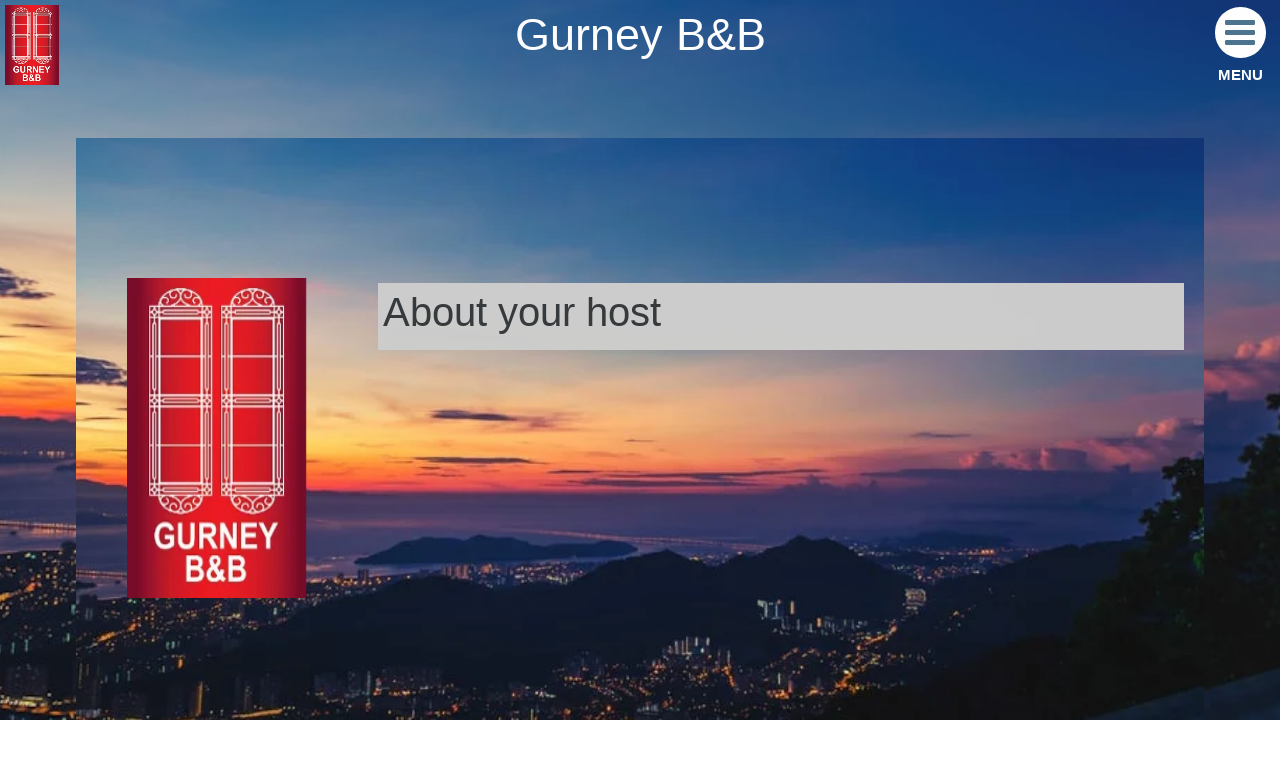

--- FILE ---
content_type: text/html; charset=UTF-8
request_url: https://gurneybnb.com/gurneybnbdotbiz/page-6/
body_size: 4557
content:
<!DOCTYPE html>
<html xmlns="https://www.w3.org/1999/xhtml" lang="en">
 <head>
   <meta charset="utf-8" />   
   <meta name="viewport" content="width=device-width, initial-scale=1.0, maximum-scale=1.0, user-scalable=0" />
   
 	
<meta http-equiv="Content-Type" content="text/html; charset=utf-8" />
		<meta name="referrer" content="same-origin" />
		<meta name="robots" content="index, follow" />
		<meta name="generator" content="RapidWeaver" />
		<link rel="mask-icon" href="http://www.gurneybnb.com/resources/MainLogo02.png" color="rgba(255,255,255,1.00)" />
	 <title>GurneyBnB - About Your Host Gallery</title>

	 <!-- Awesome Font 4.7.0 -->	 <link rel="stylesheet" type="text/css" media="all" href="../rw_common/themes/splashpro/consolidated.css?rwcache=773579532" />
		
	 
	 
	 <!-- jquery 1.11.0  -->      
	 <script type="text/javascript" src="../rw_common/themes/splashpro/js/jquery.min.js?rwcache=773579532"></script> 
	 <script type="text/javascript" src="../rw_common/themes/splashpro/javascript.js?rwcache=773579532"></script>	
	 <script type="text/javascript" src="../rw_common/themes/splashpro/js/extracontent.jq.js?rwcache=773579532"></script>
	  
	 <script type="text/javascript" src="../rw_common/themes/splashpro/js/theme.js?rwcache=773579532"></script> 

	
	
	
			<link rel='stylesheet' type='text/css' media='all' href='../rw_common/plugins/stacks/stacks.css?rwcache=773579532' />
<link rel="stylesheet" type="text/css" media="all" href="../rw_common/plugins/stacks/ionicons.min.css?rwcache=773579532" />		<link rel='stylesheet' type='text/css' media='all' href='files/stacks_page_page6.css?rwcache=773579532' />
        <script type='text/javascript' charset='utf-8' src='../rw_common/plugins/stacks/jquery-2.2.4.min.js?rwcache=773579532'></script>
        
        <link rel="stylesheet" href="../rw_common/plugins/stacks/font-awesome.min.css?rwcache=773579532">
        
		
		<script type='text/javascript' charset='utf-8' src='files/stacks_page_page6.js?rwcache=773579532'></script>
        <meta name="formatter" content="Stacks v5.3.0 (6353)" >
		<meta class="stacks 5 stack version" id="uk.co.doobox.dooreflow" name="Reflow" content="1.1.2">
		<meta class="stacks 5 stack version" id="com.marathia.stacks.collageplus" name="CollagePlus" content="1.3.6">
		<meta class="stacks 5 stack version" id="com.axyn.stack.imagefit" name="Image Fit" content="1.2.2">
		<meta class="stacks 5 stack version" id="com.elixir.stacks.foundryBanner" name="Banner" content="2.4.5.0">
		<meta class="stacks 5 stack version" id="com.marathia.stacks.collageplusitem" name="local image" content="">
		<meta class="stacks 5 stack version" id="uk.co.doobox.obscureemail" name="Obscure Email" content="1.1.3">
		<meta class="stacks 5 stack version" id="com.elixir.stacks.foundry" name="Foundry" content="2.4.5.0">
		<meta class="stacks 5 stack version" id="com.elixir.stacks.foundryContainer" name="Container" content="2.4.5.0">
		<meta class="stacks 5 stack version" id="uk.co.doobox.align" name="Align" content="1.0.4">
		<meta class="stacks 5 stack version" id="com.bigwhiteduck.stacks.paragraphpro" name="Paragraph Pro" content="1.2.1">
		<meta class="stacks 5 stack version" id="com.onelittledesigner.stacks.Press" name="Press" content="2.0.0">
		<meta class="stacks 5 stack version" id="com.onelittledesigner.stacks.Press_Group" name="Press Group" content="2.0.0">
		<meta class="stacks 5 stack version" id="com.elixir.stacks.foundryPageHeader" name="Page Header" content="2.4.5.0">
		<meta class="stacks 5 stack version" id="com.marathia.stacks.lightboxplus" name="ResponsiveLightboxPlus" content="1.1.2">
		<meta class="stacks 5 stack version" id="com.elixir.stacks.foundryDivider" name="Divider" content="2.4.5.0">
		<meta class="stacks 5 stack version" id="uk.co.doobox.stats" name="Stats" content="1.0.9">
		

	
 	
</head>

<div id="rw-banner-image_wrapper">
	<div id="rw-banner-image"></div>	
	<div id="rw-banner-image2"></div>	
	<div id="rw-banner-cover"></div>
</div>

<body>

<div class="box-bar">
   	<div class="progress-box">
   		<div class="progress-bar" id="pbar"></div>
   	</div>
   </div>  
   
<div class="menu-button-pulse1"></div>
<div class="menu-button-pulse"> </div>

  <div class="menu-button"> <i class="fa fa-bars "></i> </div>
<div id="logo"><a href="http://www.gurneybnb.com/"><img src="../rw_common/images/MainLogo02.png" width="82" height="121" alt="Gurney B&B Logo"/></a></div>

<!-- FLEXNAV START-->
 <div class="flexnav">   <!-- flexnav START -->
  <div id="extraContainer2"></div>
   <div class="clearer"></div>
     <ul><li><a href="../" rel="">Home</a></li><li><a href="../page-3/" rel="">Garden View Room 1</a></li><li><a href="../page-9/" rel="">Garden View Room 2</a></li><li><a href="../page-10/" rel="">Front Garden Room</a></li><li><a href="../page-11/" rel="">PaPa Room</a></li><li><a href="../page-12/" rel="">MaMa Room</a></li><li><a href="../page-2/" rel="">The Annex</a></li><li><a href="../page-13/" rel="">Wing Room</a></li><li><a href="../page-14/" rel="">Borneo Room</a></li><li><a href="../page-8/" rel="">About the Amenities</a></li><li><a href="../page-7/" rel="">About the Surrounding Area</a></li><li><a href="./" rel="" id="current">About Your Host</a></li><li><a href="../page-4/" rel="">Our Guest</a></li><li><a href="../page-5/" rel="">The House Rules</a></li><li><a href="../page-15/" rel="">The Location</a></li><li><a href="../page-16/" rel="">Booking Enquiry</a></li></ul> 
    <div class="clearer"></div>
    <div id="extraContainer3"></div>
    <div class="clearer"></div> 
 </div>  <!-- flexnav END -->    
<!-- FLEXNAV END -->
     
<div id="container"><!-- main container START -->	 
   <div id="global_width">	 <!-- global_width START-->	 
     <div id="content"><!-- content START-->
	  <div id="pageHeader">
	   	  <h1>Gurney B&B</h1>
	   	  <h2></h2>
	   	 </div>
	    <div class="clearer"></div>

    <div id="content_background"> <!-- background START-->
	 <div class="content_background"></div>		
	 <div id="extraContainer1"></div>
	 <div class="clearer"></div>
	  
<div id='stacks_out_1' class='stacks_top'><div id='stacks_in_1' class=''><div id='stacks_out_41' class='stacks_out'><div id='stacks_in_41' class='stacks_in com_elixir_stacks_foundry_stack'>




<!-- Foundry -->


</div></div><div id='stacks_out_115' class='stacks_out'><div id='stacks_in_115' class='stacks_in com_elixir_stacks_foundryBanner_stack'>


<div class="nav_pairing">
	<div class="banner" >
			<div class="banner_inner">
				<div class="banner_content">
					<div class="container">
						<div id='stacks_out_116' class='stacks_out'><div id='stacks_in_116' class='stacks_in uk_co_doobox_dooreflow_stack'><!-- Start doo-reflow stack each HTML template --><div class="doo-re-grid grid-pad"><div class="re-col-desk-3 re-col-tabl-3 re-col-tab-6 re-col-mob-12"><div id='stacks_out_117' class='stacks_out stacks_m_hidden stacks_s_hidden'><div id='stacks_in_117' class='stacks_in com_axyn_stack_imagefit_stack'>

<div id="stacks_in_117" class="axyn_img_fit">

<div class="centered_image">
<img id="stacks_in_117" class="imageStyle" src="files/image_well-117.png" alt="">
</div>

</div>

</div></div></div><div class="re-col-desk-9 re-col-tabl-9 re-col-tab-9 re-col-mob-12"><div id='stacks_out_119' class='stacks_out'><div id='stacks_in_119' class='stacks_in com_elixir_stacks_foundryPageHeader_stack'>




<div class="page-header text-xs-left">
	
		<h5 class="theme_style  ">

	  	 About your host 

	  	

	  	

	  	

	  	

	  </h5>
	
</div>
</div></div></div><div class="re-col-desk-0 re-col-tabl-0 re-col-tab-0 re-col-mob-0"><div class='slice empty out'><div class='slice empty in'></div></div></div><div class="re-col-desk-0 re-col-tabl-0 re-col-tab-0 re-col-mob-0"><div class='slice empty out'><div class='slice empty in'></div></div></div></div><!-- End doo-reflow stack each HTML template --></div></div>
					</div>
				</div>
			</div>

			
	</div>

		
</div>




</div></div><div id='stacks_out_78' class='stacks_out'><div id='stacks_in_78' class='stacks_in com_elixir_stacks_foundryContainer_stack'>


<div class="container">
	
		<div id='stacks_out_82' class='stacks_out'><div id='stacks_in_82' class='stacks_in com_bigwhiteduck_stacks_paragraphpro_stack'>
	












<p class='ppro text-inherit        ' draggable="false">

<span style="font-size:16px; color:#181919;">Your host: </span><span style="font-size:16px; color:#181919;font-weight:bold; ">You Von</span><span style="font-size:16px; color:#181919;"><br /><br />I am a dynamic and outgoing career woman who loves to travel . I love nature and the wilderness and get to know people from the places i visit . Very interested in heritage , arts and culture of a place . I loved trekking to places during my younger days but now enjoy the luxury of BnB and hotels now with age .<br /><br />I work in Kuala Lumpur and do not live in the listed property permanently but i do come back monthly to check on the property .You might get to meet me if you are booking the early weeks of the month . However , I am always available over my whatsapp</span><span style="font-size:16px; color:#191919;"><br /><br /></span><span style="font-size:16px; color:#181919;">I am an experienced, highly rated host who is committed to providing great stays for our guests.</span>


</p>
 


<div class='slice empty out'><div class='slice empty in'></div></div>




</div></div>
	
</div>
</div></div><div id='stacks_out_48' class='stacks_out'><div id='stacks_in_48' class='stacks_in com_marathia_stacks_collageplus_stack'><!-- Start of CollagePlus Stack v1.3.6 -->


<section class="Collage effect-parent">

<div class='centered_image' >
    <img class='imageStyle' src='files/stacks-image-3e32c37-1200x900.jpg' alt='Stacks Image 75'  srcset='files/stacks-image-3e32c37-1200x900.jpg 1x, files/stacks-image-3e32c37-1200x900@2x.jpg 2x' />
</div>


<div class='centered_image' >
    <img class='imageStyle' src='files/stacks-image-abb35fe-940x1200.jpg' alt='Stacks Image 77' />
</div>


<div class='centered_image' >
    <img class='imageStyle' src='files/stacks-image-f2dd762-900x1200.jpg' alt='Stacks Image 112'  srcset='files/stacks-image-f2dd762-900x1200.jpg 1x, files/stacks-image-f2dd762-900x1200@2x.jpg 2x' />
</div>


</section>



<div id='stacks_out_59' class='stacks_out'><div id='stacks_in_59' class='stacks_in com_marathia_stacks_lightboxplus_stack'><!-- Start of ResponsiveLightboxPlus Stack v1.1.2 -->

<!-- End of ResponsiveLightboxPlus Stack -->
</div></div>


<!-- End of CollagePlus Stack --></div></div><div id='stacks_out_70' class='stacks_out'><div id='stacks_in_70' class='stacks_in com_onelittledesigner_stacks_Press_Group_stack'><div id="press_group_stacks_in_70">
	

  <a id="stacks_in_71" class="press_stacks_in_71 press " href="../" rel="" target="">
		
		<span class="press-icon">
				
				
				<i class="fa fa-arrow-circle-left"></i>
				
				
		</span>
		
		
		<span class="press-text">
			Back
		</span>
		
</a>


<link rel="stylesheet" href="https://fonts.googleapis.com/icon?family=Material+Icons">
















</div></div></div><div id='stacks_out_113' class='stacks_out'><div id='stacks_in_113' class='stacks_in com_elixir_stacks_foundryDivider_stack'>


	<hr class="m-y-md foundry-divider-simple">

</div></div><div id='stacks_out_129' class='stacks_out'><div id='stacks_in_129' class='stacks_in uk_co_doobox_obscureemail_stack'><!-- Start Obscure Emails stack template --><!-- Start Obscure Emails stack template --></div></div><div id='stacks_out_130' class='stacks_out'><div id='stacks_in_130' class='stacks_in uk_co_doobox_stats_stack'><!-- Start Stats stack template --> <div class="stacks_in_130stats"></div><div class="stacks_in_130pagetitle">GurneyBnB - About Your Host Gallery</div>  <!-- End Stats stack template --></div></div><div id='stacks_out_132' class='stacks_out'><div id='stacks_in_132' class='stacks_in '><div id='stacks_out_132_2' class='stacks_out'><div id='stacks_in_132_2' class='stacks_in com_elixir_stacks_foundryContainer_stack'>


<div class="container">
	
		<div id='stacks_out_132_3' class='stacks_out'><div id='stacks_in_132_3' class='stacks_in com_yourhead_stacks_two_columns_stack'><div class='s3_row'>
	<div class='s3_column s3_column_left'><div id='stacks_out_132_7' class='stacks_out'><div id='stacks_in_132_7' class='stacks_in uk_co_doobox_align_stack'><!-- Start Textalign Each html Template -->

<span style="font:9px HelveticaNeue-Bold; font-weight:bold; font-weight:bold; ">Copyright &copy; 2025  Wiva Design</span>





<!-- End Textalign Each html Template --></div></div></div>
	<div class='s3_column s3_column_right'><div id='stacks_out_132_5' class='stacks_out'><div id='stacks_in_132_5' class='stacks_in uk_co_doobox_align_stack'><!-- Start Textalign Each html Template -->

<p style="text-align:right;"><span style="font:9px HelveticaNeue-Bold; font-weight:bold; font-weight:bold; ">a Junglemagic digital transformation &copy; 2025</span></p>





<!-- End Textalign Each html Template --></div></div></div>
</div></div></div>
	
</div>
</div></div></div></div></div></div>

	 <div class="clearer"></div>
	   <div id="sidebar">
		 <div class="clearer"></div>
		   
		 <div class="clearer"></div>
		   
	  </div>
	</div> <!-- background END-->
	
  <div class="clearer"></div>	 
	<div id="footer">
	  <p>&copy; 2020-2023 TeQ Jungle <a href="#" class="0CED68CB-72BC-4813-B877-FBE7DBB9DA9B">Contact TeQjungle</a><script type="text/javascript">(function(){ var _rwObsfuscatedHref0 = "mai";var _rwObsfuscatedHref1 = "lto";var _rwObsfuscatedHref2 = ":al";var _rwObsfuscatedHref3 = "vin";var _rwObsfuscatedHref4 = "o.Q";var _rwObsfuscatedHref5 = "@te";var _rwObsfuscatedHref6 = "qju";var _rwObsfuscatedHref7 = "ngl";var _rwObsfuscatedHref8 = "e.c";var _rwObsfuscatedHref9 = "om";var _rwObsfuscatedHref = _rwObsfuscatedHref0+_rwObsfuscatedHref1+_rwObsfuscatedHref2+_rwObsfuscatedHref3+_rwObsfuscatedHref4+_rwObsfuscatedHref5+_rwObsfuscatedHref6+_rwObsfuscatedHref7+_rwObsfuscatedHref8+_rwObsfuscatedHref9; Array.from(document.getElementsByClassName("0CED68CB-72BC-4813-B877-FBE7DBB9DA9B")).forEach(function(x){x.href = _rwObsfuscatedHref});})()</script></p>
	     </div>	 
	      <div id="breadcrumbcontainer">
	      
	     </div> 
       </div><!-- content END-->
     </div><!-- global_width END-->
     <div class="clearer"></div>	
  </div><!-- main container END -->	 
  
 <div class="flexnav_overlay"></div>
 <div id="up"><a href="#up"><span><i class="fa fa-angle-up"></i></span></a></div>

  <!-- FLex Navigation -->
  <script type="text/javascript" src="../rw_common/themes/splashpro/js/jquery.flexnav.js?rwcache=773579532"></script>

  <script>
  	jQuery(document).ready(function($) {
      $(".flexnav").flexNav();
      });
  </script>
  
<!-- trigger options in theme.js -->
<div id="fade_bannerimage_css_filter" class="settings"></div>
<script type="text/javascript" src="../rw_common/themes/splashpro/js/bar.js?rwcache=773579532"></script>  

<!-- theme by multithemes -->
</body>
</html>

--- FILE ---
content_type: text/css
request_url: https://gurneybnb.com/gurneybnbdotbiz/rw_common/themes/splashpro/consolidated.css?rwcache=773579532
body_size: 24763
content:

@media only screen {/* -------- multithemes -------- */.center, .center img {margin-left: auto; margin-right: auto; display: block;text-align: center; }/* @group columns 2x *//* code: <div class="column-2x-1150 ">  <div class="left-side">Text 1 </div>  <div class="right-side">Text 2</div></div>___________________  */ .left-side {float: left; width: 48%; }.right-side {float: right; width: 48%; }.column-2x-500 img,.column-2x-600 img,.column-2x-770 img,.column-2x-900 img,.column-2x-1030 img,.column-2x-1150 img {max-width: 100%; height: auto; }.column-2x-500:after,.column-2x-600:after,.column-2x-770:after,.column-2x-900:after,.column-2x-1030:after,.column-2x-1150:after  {content:"";display: table;clear: both; }/* breakpoint 500px */@media screen and (max-width: 500px) {.column-2x-500 .left-side,.column-2x-500 .right-side { float: none !important; width: auto !important; }}/* breakpoint 600px */@media screen and (max-width: 600px) {.column-2x-600 .left-side,.column-2x-600 .right-side { float: none !important; width: auto !important; }}/* breakpoint 700px */@media screen and (max-width: 770px) {.column-2x-770 .left-side, .column-2x-770 .right-side { float: none !important;  width: auto !important; }}/* breakpoint 900px */@media screen and (max-width: 900px) {.column-2x-900 .left-side, .column-2x-900 .right-side { float: none !important;  width: auto !important;  }}/* breakpoint 1030px */@media screen and (max-width: 1030px) {.column-2x-1030 .left-side, .column-2x-1030 .right-side { float: none; width: auto; }}/* breakpoint 1150x */@media screen and (max-width: 1150px) {.column-2x-1150 .left-side, .column-2x-1150 .right-side { float: none; width: auto; }} /* @end */ /* -------- multithemes -------- *//* @group Webfont in the theme */@font-face {  font-family: 'FontAwesome';  src: url('css/webfonts/fontawesome/fontawesome-webfont.eot?v=4.7.0');  src: url('css/webfonts/fontawesome/fontawesome-webfont.eot?#iefix&v=4.7.0') format('embedded-opentype'), url('css/webfonts/fontawesome/fontawesome-webfont.woff2?v=4.7.0') format('woff2'), url('css/webfonts/fontawesome/fontawesome-webfont.woff?v=4.7.0') format('woff'), url('css/webfonts/fontawesome/fontawesome-webfont.ttf?v=4.7.0') format('truetype'), url('css/webfonts/fontawesome/fontawesome-webfont.svg?v=4.7.0#fontawesomeregular') format('svg');  font-weight: normal;  font-style: normal;}/* ---- CALL TO AWESOME FONT EMBEDDED  */@font-face {    font-family: 'archivo_narrowregular';    src: url('css/webfonts/archivio/archivonarrow-regular-webfont.eot');    src: url('css/webfonts/archivio/archivonarrow-regular-webfont.eot?#iefix') format('embedded-opentype'),         url('css/webfonts/archivio/archivonarrow-regular-webfont.woff2') format('woff2'),         url('css/webfonts/archivio/archivonarrow-regular-webfont.woff') format('woff'),         url('css/webfonts/archivio/archivonarrow-regular-webfont.ttf') format('truetype'),         url('css/webfonts/archivio/archivonarrow-regular-webfont.svg#archivo_narrowregular') format('svg');    font-weight: normal;    font-style: normal;}/* ----archivo_narrowregular  */@font-face {    font-family: 'abelregular';    src: url('css/webfonts/abel/abel-regular-webfont.eot');    src: url('css/webfonts/abel/abel-regular-webfont.eot?#iefix') format('embedded-opentype'),         url('css/webfonts/abel/abel-regular-webfont.woff2') format('woff2'),         url('css/webfonts/abel/abel-regular-webfont.woff') format('woff'),         url('css/webfonts/abel/abel-regular-webfont.ttf') format('truetype'),         url('css/webfonts/abel/abel-regular-webfont.svg#abelregular') format('svg');    font-weight: normal;    font-style: normal;}/*   ------- abel */@font-face {    font-family: 'open_sanscondensed_light';    src: url('css/webfonts/open-sans-condensed/opensans-condlight-webfont.eot');    src: url('css/webfonts/open-sans-condensed/opensans-condlight-webfont.eot?#iefix') format('embedded-opentype'),         url('css/webfonts/open-sans-condensed/opensans-condlight-webfont.woff2') format('woff2'),         url('css/webfonts/open-sans-condensed/opensans-condlight-webfont.woff') format('woff'),         url('css/webfonts/open-sans-condensed/opensans-condlight-webfont.ttf') format('truetype'),         url('css/webfonts/open-sans-condensed/opensans-condlight-webfont.svg#open_sanscondensed_light') format('svg');    font-weight: normal;    font-style: normal;}/*   ------- open_sanscondensed_light*/@font-face {    font-family: 'bree_serifregular';    src: url('css/webfonts/breeserif/breeserif-regular-webfont.eot');    src: url('css/webfonts/breeserif/breeserif-regular-webfont.eot?#iefix') format('embedded-opentype'),         url('css/webfonts/breeserif/breeserif-regular-webfont.woff2') format('woff2'),         url('css/webfonts/breeserif/breeserif-regular-webfont.woff') format('woff'),         url('css/webfonts/breeserif/breeserif-regular-webfont.ttf') format('truetype'),         url('css/webfonts/breeserif/breeserif-regular-webfont.svg#bree_serifregular') format('svg');    font-weight: normal;    font-style: normal;}/*   ------- bree_serifregular */@font-face {    font-family: 'rulukoregular';    src: url('css/webfonts/ruluko/ruluko-regular-webfont.eot');    src: url('css/webfonts/ruluko/ruluko-regular-webfont.eot?#iefix') format('embedded-opentype'),         url('css/webfonts/ruluko/ruluko-regular-webfont.woff2') format('woff2'),         url('css/webfonts/ruluko/ruluko-regular-webfont.woff') format('woff'),         url('css/webfonts/ruluko/ruluko-regular-webfont.ttf') format('truetype'),         url('css/webfonts/ruluko/ruluko-regular-webfont.svg#rulukoregular') format('svg');    font-weight: normal;    font-style: normal;}/*   ------- rulukoregular */@font-face {    font-family: 'signikaregular';    src: url('css/webfonts/signika/signika-regular-webfont.eot');    src: url('css/webfonts/signika/signika-regular-webfont.eot?#iefix') format('embedded-opentype'),         url('css/webfonts/signika/signika-regular-webfont.woff2') format('woff2'),         url('css/webfonts/signika/signika-regular-webfont.woff') format('woff'),         url('css/webfonts/signika/signika-regular-webfont.ttf') format('truetype'),         url('css/webfonts/signika/signika-regular-webfont.svg#signikaregular') format('svg');    font-weight: normal;    font-style: normal;}/*   ------- signikaregular */@font-face {    font-family: 'ralewaylight';    src: url('css/webfonts/raleway/raleway-light-webfont.eot');    src: url('css/webfonts/raleway/raleway-light-webfont.eot?#iefix') format('embedded-opentype'),         url('css/webfonts/raleway/raleway-light-webfont.woff2') format('woff2'),         url('css/webfonts/raleway/raleway-light-webfont.woff') format('woff'),         url('css/webfonts/raleway/raleway-light-webfont.ttf') format('truetype'),         url('css/webfonts/raleway/raleway-light-webfont.svg#ralewaylight') format('svg');    font-weight: normal;    font-style: normal;}/*   ------- ralewayregular */@font-face {    font-family: 'montserratmedium';    src: url('css/webfonts/montserrat/montserrat-medium-webfont.eot');    src: url('css/webfonts/montserrat/montserrat-medium-webfont.eot?#iefix') format('embedded-opentype'),         url('css/webfonts/montserrat/montserrat-medium-webfont.woff2') format('woff2'),         url('css/webfonts/montserrat/montserrat-medium-webfont.woff') format('woff'),         url('css/webfonts/montserrat/montserrat-medium-webfont.ttf') format('truetype'),         url('css/webfonts/montserrat/montserrat-medium-webfont.svg#montserratmedium') format('svg');    font-weight: normal;    font-style: normal;}/*   ------- montserrat regular */@font-face {font-family: 'montserratbold';src: url('css/webfonts/montserrat/montserrat-bold-webfont.eot');src: url('css/webfonts/montserrat/montserrat-bold-webfont.eot?#iefix') format('embedded-opentype'),url('css/webfonts/montserrat/montserrat-bold-webfont.woff2') format('woff2'),url('css/webfonts/montserrat/montserrat-bold-webfont.woff') format('woff'),url('css/webfonts/montserrat/montserrat-bold-webfont.ttf') format('truetype'),url('css/webfonts/montserrat/montserrat-bold-webfont.svg#montserratbold') format('svg');font-weight: normal;font-style: normal;}/*   ------- montserrat bold */@font-face {    font-family: 'capriolaregular';    src: url('css/webfonts/capriola/capriola-regular-webfont.eot');    src: url('css/webfonts/capriola/capriola-regular-webfont.eot?#iefix') format('embedded-opentype'),         url('css/webfonts/capriola/capriola-regular-webfont.woff2') format('woff2'),         url('css/webfonts/capriola/capriola-regular-webfont.woff') format('woff'),         url('css/webfonts/capriola/capriola-regular-webfont.ttf') format('truetype'),         url('css/webfonts/capriola/capriola-regular-webfont.svg#capriolaregular') format('svg');    font-weight: normal;    font-style: normal;}/*   ------- capriolaregular */@font-face {    font-family: 'playfair_display_scregular';    src: url('css/webfonts/playfairsc/playfairdisplaysc-regular-webfont.eot');    src: url('css/webfonts/playfairsc/playfairdisplaysc-regular-webfont.eot?#iefix') format('embedded-opentype'),         url('css/webfonts/playfairsc/playfairdisplaysc-regular-webfont.woff2') format('woff2'),         url('css/webfonts/playfairsc/playfairdisplaysc-regular-webfont.woff') format('woff'),         url('css/webfonts/playfairsc/playfairdisplaysc-regular-webfont.ttf') format('truetype'),         url('css/webfonts/playfairsc/playfairdisplaysc-regular-webfont.svg#playfair_display_scregular') format('svg');    font-weight: normal;    font-style: normal;}/*   ------- playfair_display_scregular */@font-face {    font-family: 'oswaldregular';    src: url('css/webfonts/oswald/oswald-regular-webfont.eot');    src: url('css/webfonts/oswald/oswald-regular-webfont.eot?#iefix') format('embedded-opentype'),         url('css/webfonts/oswald/oswald-regular-webfont.woff2') format('woff2'),         url('css/webfonts/oswald/oswald-regular-webfont.woff') format('woff'),         url('css/webfonts/oswald/oswald-regular-webfont.ttf') format('truetype'),         url('css/webfonts/oswald/oswald-regular-webfont.svg#oswaldregular') format('svg');    font-weight: normal;    font-style: normal;}/*   ------- oswaldregularr */@font-face {    font-family: 'cinzelregular';    src: url('css/webfonts/cinzel/cinzel-regular-webfont.eot');    src: url('css/webfonts/cinzel/cinzel-regular-webfont.eot?#iefix') format('embedded-opentype'),         url('css/webfonts/cinzel/cinzel-regular-webfont.woff2') format('woff2'),         url('css/webfonts/cinzel/cinzel-regular-webfont.woff') format('woff'),         url('css/webfonts/cinzel/cinzel-regular-webfont.ttf') format('truetype'),         url('css/webfonts/cinzel/cinzel-regular-webfont.svg#cinzelregular') format('svg');    font-weight: normal;    font-style: normal;}/*   ------- cinzelregular *//* @end *//* ----- *//* @group Plus Code and wdebfonts */.font-1, .font-1 a:link, .font-1 a:hover, .font-1 a:active, .font-1 a:visited {  font-family: 'ralewaylight', sans-serif !important; }.font-2, .font-2 a:link, .font-2 a:hover, .font-2 a:active, .font-2 a:visited {  font-family: 'rulukoregular', sans-serif !important; }.font-3, .font-3 a:link, .font-3 a:hover, .font-3 a:active, .font-3 a:visited {  font-family: 'open_sanscondensed_light', sans-serif !important; }.font-4, .font-4 a:link, .font-4 a:hover, .font-4 a:active, .font-4 a:visited {  font-family: 'bree_serifregular', sans-serif !important; }.font-5, .font-5 a:link, .font-5 a:hover, .font-5 a:active, .font-5 a:visited {  font-family: 'signikaregular', sans-serif !important; }.font-6, .font-6 a:link, .font-6 a:hover, .font-6 a:active, .font-6 a:visited {  font-family: 'capriolaregular', sans-serif !important; }.font-7, .font-7 a:link, .font-7 a:hover, .font-7 a:active, .font-7 a:visited {  font-family: 'archivo_narrowregular', sans-serif !important; }.font-8, .font-8 a:link, .font-8 a:hover, .font-8 a:active, .font-8 a:visited {  font-family: 'abelregular', sans-serif !important; }.font-9, .font-9 a:link, .font-9 a:hover, .font-9 a:active, .font-9 a:visited { font-family: 'playfair_display_scregular', sans-serif !important; } /* fixed in splash */.font-10, .font-10 a:link, .font-10 a:hover, .font-10 a:active, .font-10 a:visited { font-family: 'montserratmedium', sans-serif !important; }.font-11, .font-11 a:link, .font-11 a:hover, .font-11 a:active, .font-11 a:visited { font-family: 'montserratbold', sans-serif !important; }.font-12, .font-12 a:link, .font-12 a:hover, .font-12 a:active, .font-12 a:visited { font-family: 'oswaldregular', sans-serif !important; }.font-13, .font-13 a:link, .font-13 a:hover, .font-13 a:active, .font-13 a:visited { font-family: 'oswaldregular', sans-serif !important; text-transform: uppercase !important; }.font-14, .font-14 a:link, .font-14 a:hover, .font-14 a:active, .font-14 a:visited { font-family: 'cinzelregular', sans-serif !important;} .font-1, .font-1 a:link, .font-1 a:hover, .font-1 a:active, .font-1 a:visited,.font-2, .font-2 a:link, .font-2 a:hover, .font-2 a:active, .font-2 a:visited,.font-3, .font-3 a:link, .font-3 a:hover, .font-3 a:active, .font-3 a:visited,.font-4, .font-4 a:link, .font-4 a:hover, .font-4 a:active, .font-4 a:visited,.font-5, .font-5 a:link, .font-5 a:hover, .font-5 a:active, .font-5 a:visited,.font-6, .font-6 a:link, .font-6 a:hover, .font-6 a:active, .font-6 a:visited,.font-7, .font-7 a:link, .font-7 a:hover, .font-7 a:active, .font-7 a:visited,.font-8, .font-8 a:link, .font-8 a:hover, .font-8 a:active, .font-8 a:visited,.font-9, .font-9 a:link, .font-9 a:hover, .font-9 a:active, .font-9 a:visited,.font-10, .font-10 a:link, .font-10 a:hover, .font-10 a:active, .font-10 a:visited,.font-11, .font-11 a:link, .font-11 a:hover, .font-11 a:active, .font-11 a:visited,.font-12, .font-12 a:link, .font-12 a:hover, .font-12 a:active, .font-12 a:visited,.font-13, .font-13 a:link, .font-13 a:hover, .font-13 a:active, .font-13 a:visited,.font-14, .font-14 a:link, .font-14 a:hover, .font-14 a:active, .font-14 a:visited,.font-15, .font-15 a:link, .font-15 a:hover, .font-15 a:active, .font-15 a:visited { transition: all 0s linear !important;-moz-transition: all 0s linear !important;-webkit-transition: all 0s linear !important;transition-property: color !important;transition-duration: 0ms !important;-webkit-transition-property: color !important;-webkit-transition-duration: 0ms !important;-moz-transition-property: color !important;-moz-transition-duration: 0ms !important;padding-top: 0!important;padding-bottom: 0!important;margin-top: 0!important;margin-bottom: 0!important;line-height: 1.1em;}/* @end *//* @group Extracontent formatting */.column { float: left; }.one { width: 100%; }.two { width: 50%;}#extraContainer1_back .two {}.three { width: 33.3%; }.four { width: 25%; }.five { width: 20%; }.two3rds { width: 66%; }.three4ths { width: 75%; }.four5ths { width: 80%; }.column .content { width: 90% ! important; margin: 0 auto; padding: 0 ! important; float: none ! important;}/* @end *//* @group Extracontents  */#extraContainer2, #extraContainer3 {z-index: 0;position: relative;float: none !important;    overflow: auto;padding: 20px;display: none;}#extraContainer1 img {padding: 0px;margin: 0px;}/* @end *//* @group General Styles */[class^="fa fa-"], [class*="fa fa-"] {padding: 0px !important;}body, html {box-sizing:border-box;width: 100%;height: 100%;min-height: 100%;min-width: 100%;     font-variant: normal;  margin: 0 !important;padding: 0 !important;-webkit-font-smoothing: antialiased;    text-rendering: optimizeLegibility;    -webkit-text-size-adjust: none;    font-size: 100%;font-weight: normal;font-style: normal;}html, body, #container, #rw-banner-image_wrapper,#global_width, #content  { -moz-box-sizing: border-box !important; -webkit-box-sizing: border-box !important;  box-sizing: border-box !important; }body { -webkit-appearance: none;-moz-appearance: none;-ms-appearance: none;appearance: none;   -webkit-text-size-adjust: none;-moz-text-size-adjust: none;-ms-text-size-adjust: none;/*text-size-adjust: none;*/}a:link, a:visited {text-decoration: none;transition-property: color;transition-duration: 250ms;-webkit-transition-property: color;-webkit-transition-duration: 250ms;-moz-transition-property: color;-moz-transition-duration: 250ms;}a:hover, a:active { }img {border: none;}.image-left {float: left;margin: 5px 10px 2px 0;padding: 5px 15px 2px 5px;position: relative;}.image-right {float: right;margin: 3px 0 2px 10px;padding: 3px 0 2px 15px;position: relative;}code, xmp {padding: 10px;margin-left: 15px;display: block;margin-right: 15px;font-family: Courier, "Courier New", sans-serif;overflow: scroll;visibility: visible;border: 1px dashed rgba(145,145,145,0.2405552);}/* @end *//* @group Header */#pageHeader {overflow: hidden;width: 100%;height: 138px;position: relative;transition: All 0.17s linear;-webkit-transition: All 0.17s linear;-moz-transition: All 0.17s linear;-webkit-touch-callout: none;-webkit-user-select: none; -khtml-user-select: none; -moz-user-select: none; -ms-user-select: none; user-select: none;}#pageHeader h1 {text-align: center;position: relative;         display: block;    vertical-align: middle;margin-right: auto;margin-left: auto;transition: All 0.07s linear;-webkit-transition: All 0.07s linear;-moz-transition: All 0.07s linear;font-weight: normal;font-style: normal;font-size: 45px;line-height: 40px;margin-top: 15px;}#pageHeader h2 {text-align: center;position: relative;font-weight: normal;font-style: normal;font-size: 23px;line-height: 21px;padding-top: 13px;padding-bottom: 10px;}#logo {font-size: 0;line-height: 0;}#logo img {max-height:80px;max-width:300px !important;height: auto;overflow: auto;width: auto;display: block;position: absolute;transition: All 0.17s linear;-webkit-transition: All 0.17s linear;-moz-transition: All 0.17s linear;text-align: center;top: 5px;left: 5px;z-index: 502;}#logo [class^="fa fa-"],#logo [class*="fa fa-"] {display: none !important;}/* @end *//* @group Layout *//*#container, #global_width, #content{ margin: 0; padding: 0; }*/.flexnav_overlay{width: 0;height: 0;position: fixed;  box-shadow: 0px 0px 90px 0px #000000 inset ;  -webkit-box-shadow: 0px 0px 90px 0px #000000 inset ;  -moz-box-shadow: 0px 0px 90px 0px #000000 inset ;}.flexnav_overlay.extended{height: 100%;width: 100%;position: fixed;top: 0;right: 0;bottom: 0;left: 0;  -webkit-animation: overlay 0.46s cubic-bezier(0.250, 0.460, 0.450, 0.940) both;  -moz-animation: overlay 0.46s cubic-bezier(0.250, 0.460, 0.450, 0.940) both;  animation: overlay 0.46s cubic-bezier(0.250, 0.460, 0.450, 0.940) both;}    @keyframes overlay { 0%{opacity: 0;} 100%{opacity: 0.49;} }@-webkit-keyframes overlay { 0%{opacity: 0;} 100%{opacity: 0.49;} }#hello { } #content_background{height: 100%;margin: 0 3%;position: relative;overflow: auto;width: 84%;padding: 27px 5% 23px;box-shadow: 0px 11px 6px -6px rgba(8, 8, 8, 0.07) ;    -webkit-box-shadow: 0px 11px 6px -6px rgba(8, 8, 8, 0.07) ;    -moz-box-shadow: 0px 11px 6px -6px rgba(8, 8, 8, 0.07) ;}#hello { } #hello { }.content_background{height: 100%;position: absolute;width: 100%;display: block;top: 0;right: 0;bottom: 0;left: 0;z-index: -1;}#sidebar {float: none !important;    overflow: auto;padding: 20px;}#footer {width: 100%;padding-top: 18px;padding-bottom: 15px;position: relative;}#footer p {line-height: 15px;text-align: center;font-size: 13px;margin: 0;}#footer a:link, #footer a:visited { }#footer a:hover, #footer a:active {text-decoration: underline;}/* @end *//* @group Bread-crumb */#breadcrumbcontainer {text-align: center;padding: 0 0 20px;margin: 0 auto;font-size: 11px;}#breadcrumbcontainer ul {padding: 0;margin: 0;}#breadcrumbcontainer li {display: inline;padding: 0;margin: 0;}#breadcrumbcontainer a {text-decoration: none;text-align: center;transition: All 0.15s linear;-webkit-transition: All 0.15s linear;-moz-transition: All 0.15s linear;white-space: nowrap;}#breadcrumbcontainer a:hover, #breadcrumbcontainer a:active {text-decoration: underline;}/* @end *//* @group Global Classes */body, #pageHeader h1, pageHeader h2, #sidebarContainer .sideHeader, #footer a:link, #footer a:visited, #navcontainer a, h1, h2, h3, h4, .blog-archive-month, .blog-entry-title, .blog-entry-date, .thumbnail-caption, .photo-title, .photo-caption, .photo-title, .photo-caption, .rw-sitemap, .rw-sitemap ul a, .rw-sitemap ul li li a, .rw-sitemap ul li li li a {font-family: "Lucida Grande", Arial, sans-serif;}#container, #extraContainer1, #contentContainer, #sidebarContainer, .blog-entry, .album-description, #extraContainer2, #extraContainer3, #extraContainer4 {font-size: 0.9em;line-height: 1.63em;font-style: normal;}h1, h2, h3, h4, h5, h6  { margin: 0; padding: 0; line-height: 1.2;}h1 { font-size: 2.32rem; }h2 { font-size: 2.0rem; }h3 { font-size: 1.6rem;  }h4 { font-size: 1.5rem; }h5 { font-size: 1.27rem;  }h6 { font-size: 1.12rem; }/*h6 {font-size: 17px; line-height: 22px;}h5 {font-size: 19px; line-height: 25px;}h4 {font-size: 24px; line-height: 27px;}h3 {font-size: 27px; line-height: 32px;}h2 {font-size: 32px; line-height: 36px;}h1 {font-size: 40px; line-height: 42px;}*/h1, h2, h3, h4, h5, h6 {font-weight: normal; font-style: normal; margin: 0;padding-bottom: .03em;}.imageStyle { }ul.disc {list-style-type: disc;}ul.circle {list-style-type: circle;}ul.square {list-style-type: square;}ol.arabic-numbers {list-style-type: decimal;}ol.upper-alpha {list-style-type: upper-latin;}ol.lower-alpha {list-style-type: upper-latin;}ol.upper-roman {list-style-type: upper-roman;}ol.lower-roman {list-style-type: lower-roman;}/* Sidebar area unordered list styles */#sidebarContainer #sidebar ul { }#sidebarContainer #sidebar li { }/* Table Styles */table { }/* @end *//* @group Blog *//* @group Tag Cloud */ul.blog-tag-cloud {margin: 0 0 10px;padding: 0;text-align: justify;}ul.blog-tag-cloud li {display: inline;padding-right: 5px;}.blog-tag-size-1 {font-size: 0.8em;}.blog-tag-size-2 {font-size: 0.85em;}.blog-tag-size-3 {font-size: 0.9em;}.blog-tag-size-4 {font-size: 0.95em;}.blog-tag-size-5 {font-size: 1em;}.blog-tag-size-6 {font-size: 1.05em;}.blog-tag-size-7 {font-size: 1.1em;}.blog-tag-size-8 {font-size: 1.15em;}.blog-tag-size-9 {font-size: 1.2em;}.blog-tag-size-10 {font-size: 1.25em;}.blog-tag-size-11 {font-size: 1.3em;}.blog-tag-size-12 {font-size: 1.35em;}.blog-tag-size-13 {font-size: 1.4em;}.blog-tag-size-14 {font-size: 1.45em;}.blog-tag-size-15 {font-size: 1.5em;}.blog-tag-size-16 {font-size: 1.55em;}.blog-tag-size-17 {font-size: 1.6em;}.blog-tag-size-18 {font-size: 1.65em;}.blog-tag-size-19 {font-size: 1.7em;}.blog-tag-size-20 {font-size: 1.75em;}/* @end *//* @group Archive Page */.blog-entry-summary {margin-bottom: 15px;padding: 7px;}.blog-archive-month {font-size: 30px;text-align: left;text-indent: 40px;line-height: 30px;padding: 2px;margin: 0 0 10px;}.blog-archive-link {font-size: 13px;text-align: left;text-indent: 41px;margin-bottom: 22px;}.blog-archive-link:before, .blog-archive-month:before {    top: 0;    content: "\f016";position: relative;padding: 0;margin: 0;font: 20px FontAwesome;left: -5px;}/* @end */.blog-entry {text-align: left;padding-top: 10px;}.blog-entry-title {display: inline-block;margin-left: 0;text-indent: 3px;width: auto;position: relative;padding: 0 11px 12px;font-size: 30px;line-height: 34px;font-weight: normal;font-style: normal;}.blog-entry-date {text-align: left;font-size: 11px;width: 94%;border-width: 1px;border-style: solid;margin-bottom: 18px;margin-right: 1%;padding: 6px 2% 5px;display: inline-block;}.blog-entry-date:before {    top: 0;    content: "\f133";position: relative;padding: 0 0 0 10px;margin: 0;font: 10px FontAwesome;left: -5px;}.blog-entry-category {margin-left: 5px;margin-right: 2px;text-align: right;padding: 1px 10px 3px 5px;display: inline-block;}.blog-entry-category:before {    top: 0;    content: "\f016";position: relative;padding: 0;margin: 0;font: 10px FontAwesome;left: -6px;}.blog-entry-category a:link, .blog-entry-category a:visited { }/*styles the permalink link in the main entry */.blog-entry-permalink {padding-left: 16px;margin-left: 4px;padding-bottom: 5px;padding-top: 1px;}.blog-entry-permalink:before {    top: 0;    content: "\f0c1";position: relative;padding: 0;margin: 0;font: 10px FontAwesome;left: -5px;}.blog-entry-permalink a:link, .blog-entry-permalink a:visited { }.blog-read-more {padding: 7px;margin: 0;}.blog-entry-body {padding: 10px;margin: 0;}.blog-entry-comments {text-align: right;padding-right: 5px;margin-bottom: 15px;margin-top: 10px;font-size: 11px;}/* styles the archives in the blog sidebar */.blog-archive-link-enabled { }.blog-archive-link-disabled { }.blog-category-link-enabled:before, .blog-category-link-disabled:before {    top: 0;    content: "\f105";position: relative;padding: 0;font: 13px FontAwesome;margin-right: 0;margin-top: 0;margin-bottom: 0;left: -5px;}.blog-category-link-enabled, .blog-category-link-disabled {font-size: 13px;padding-bottom: 2px;line-height: 25px;text-transform: uppercase;transition: all 0.20s linear;-moz-transition: all 0.20s linear;-webkit-transition: all 0.20s linear;padding-top: 1px;padding-left: 15px;}.blog-category-link-disabled {position: relative;z-index: 1;} /*Styles the blog RSS feeds in the blog sidebar*/ #blog-rss-feeds {font-size: 12px;line-height: 24px;padding-top: 7px;margin: 0;width: 90%;}.blog-rss-link {padding-bottom: 4px;float: left;clear: left;margin-top: 10px;margin-left: 2%;padding-left: 3%;text-indent: 4px;margin-bottom: 15px;width: 90%;}.blog-comments-rss-link {padding-bottom: 4px;float: left;clear: left;margin-top: 10px;margin-left: 2%;padding-left: 3%;text-indent: 4px;width: 90%;}.blog-comments-rss-link:before, .blog-rss-link:before {    top: 0;    content: "\f09e";position: relative;padding: 0;margin: 0;font: 15px FontAwesome;left: -5px;}p.blog-entry-tags {margin-bottom: 30px;font-size: 13px;line-height: 15px;}p.blog-entry-tags a {padding: 3px 1px 4px 10px;margin-left: 2px;font-size: 13px;line-height: 15px;}/* Styles blog tag links normal and visited state */p.blog-entry-tags a:link, p.blog-entry-tags a:visited {padding-top: 2px;padding-bottom: 1px;margin: 0;}p.blog-entry-tags a:before, ul.blog-tag-cloud:before {    top: 0;    content: "\f02b";position: relative;padding: 0;margin: 0;font: 14px FontAwesome;left: -5px;}p.blog-entry-tags a:hover { }p.blog-entry-tags a:active { }ul.blog-tag-cloud { }ul.blog-tag-cloud li { }ul.blog-tag-cloud li a:link,ul.blog-tag-cloud li a:visited { }ul.blog-tag-cloud li a:hover { }ul.blog-tag-cloud li a:active { }/* ___________________________ */#blog-archives {margin-top: 12px;line-height: 20px;padding: 2%;width: auto;}#blog-categories {margin-top: 12px;padding: 2%;width: auto;}ul.blog-tag-cloud {margin-top: 12px;padding: 2%;width: auto;}/* ___________________________ */.blog-entry-date, #blog-archives, #blog-categories, ul.blog-tag-cloud {background-color: rgba(203,203,203,0.080399);border-top: 1px solid rgba(145,145,145,0.1367746);border-right-width: 0;border-bottom-width: 0;border-left-width: 0;}/* @end *//* @group Blog Comments *//* @group Disqus */#dsq-comments-title {clear: none !important;}#dsq-content .dsq-options {clear: none !important;}#dsq-thread-settings {clear: none !important;}#dsq-content div {clear: none !important;}.dsq-login-buttons li {clear: none !important;margin-bottom: 25px!important;}.dsq-button {float: none ! important;}/* @end *//* @group JS-Kit Override */.js-singleCommentBodyT {display: block;padding-top: 17px !important;}.js-singleCommentHeader {padding: 0 8px !important;}.js-OldComments,.js-commentFieldLabel,.js-pmFieldLabel,.js-singleCommentBody,.js-singleCommentKarmaComMod,.js-commentBodyLabel,.js-commentCmtTextarea,.js-commentAvatarArea,.js-OldCommentsWrap,.js-OldComments,.js-CreateCommentFieldsWrap,.js-CreateCommentFields,.js-commentCmtTextarea,.js-kit-comments div {clear: none !important;}.js-singleCommentText {display: block !important;clear: both !important;}.js-kit-comments br {display: none !important;}.js-singleCommentBody br {display: block !important;}/* @end *//* @end *//* @group File Sharing */.filesharing-description {margin-bottom: 15px;margin-top: 15px;}.filesharing-item {padding: 15px 10px 20px 20px;margin-bottom: 30px;border-style: solid;border-width: 1px;}.filesharing-item-title a:link { }.filesharing-item-title a:link:before {    top: 0;    content: "\f019";position: relative;padding: 0;margin: 0 10px 0 0;font: 15px FontAwesome;left: 0;}.filesharing-item-title a:hover { }.filesharing-item-title a:visited { }.filesharing-item-description {padding-top: 8px;font-size: 14px;}/* @end *//* @group Photo Album *//* @group Index Page (Thumbnail view) */.album-title {padding-bottom: 7px;text-align: center;}.album-description {text-align: left;margin-bottom: 45px;padding-top: 9px;padding-bottom: 5px;}.album-wrapper {display: block;width: 100%;position: relative;margin-right: auto;margin-left: auto;overflow: auto;}.thumbnail-wrap {text-align: center;position: relative;float: left;margin-bottom: 6%;margin-right: auto;padding-bottom: 3%;margin-left: auto;padding-left: 3.1%;}.thumbnail-frame {    bottom: 0;    left: 0;    position: relative;z-index: 1;}.thumbnail-frame img {margin-top: auto;margin-right: auto;margin-left: auto;padding: 0px;    transition: all 0.33s linear;-moz-transition: all 0.33s linear;-webkit-transition: all 0.33s linear;transition-delay: 20ms;    -webkit-transition-delay: 20ms;-moz-transition-delay: 20ms;}.thumbnail-frame img:hover {    box-shadow: 0px 1px 3px #6e6e6e ;    -webkit-box-shadow: 0px 1px 3px #6e6e6e ;    -moz-box-shadow: 0px 1px 3px #6e6e6e ;        transition: all 0.10s linear;-moz-transition: all 0.10s linear;-webkit-transition: all 0.10s linear;transition-delay: 0ms;    -webkit-transition-delay: 0ms;-moz-transition-delay: 0ms;}.thumbnail-frame:hover { }.thumbnail-frame a { }.thumbnail-frame a:hover {margin: 0;padding: 0;}.thumbnail-caption {display: block;text-transform: uppercase;text-align: center;position: relative;margin: 0;opacity: 0.9;padding: 0;font-size: 11px;}.thumbnail-table {width: 59%;margin-right: auto;margin-left: auto;float: left;}/* @end *//* @group Single Page (Photo view) *//* Single Page (Photo view) */.photo { }.photo-background {padding-top: 0;padding-bottom: 0;margin-top: 0;margin-bottom: 0;font-size: 0px;color: rgba(255,255,255,0);}.photo-navigation {padding: 5px 0 0;text-align: center;margin-right: auto;margin-left: auto;max-width: 340px;background-color: rgba(0,0,0,0.1739159);font-family: "Lucida Grande", Lucida, Verdana, sans-serif;}.photo-navigation a:link, .photo-navigation a:visited {color: #f2f2f2;text-align: center;}.photo-title {letter-spacing: 1px;color: #ffffff;margin: 0;text-align: center;padding: 4px 0 14px;text-transform: uppercase;font: 15px/15px "Lucida Grande", Lucida, Verdana, sans-serif;}.photo-caption {color: #d8d8d8;padding: 0px;margin-top: 7px;font-size: 13px;line-height: 15px;}.photo-links {color: #fff;    background-color: rgba(0,0,0,0.1739159);margin: 0;opacity: 0.85;transition: all 0.12s linear;-moz-transition: all 0.12s linear;-webkit-transition: all 0.12s linear;padding: 25px 0;text-transform: uppercase;    font-size: 14px;line-height: 16px;}.photo-links:hover {opacity: 1.0;transition: all 0.22s linear;-moz-transition: all 0.22s linear;-webkit-transition: all 0.22s linear;}.photo-links a {padding: 0;margin: 0;}.photo-links a:hover, .photo-links a:active {}.photo-navigation a:hover {text-decoration: underline;color: #dbdbdb;}.photo-frame{width: 94%; /* fallback IE */height: auto; /* fallback IE */max-width: 94%; /* fallback IE */position: absolute;box-shadow: 0px 3px 15px 0px rgba(21, 21, 21, 0.271) ;-webkit-box-shadow: 0px 3px 15px 0px rgba(21, 21, 21, 0.271) ;-moz-box-shadow: 0px 3px 15px 0px rgba(21, 21, 21, 0.271) ;margin-right: auto;padding: 0;margin-left: auto;max-width: 100vw; width:auto;height:auto;max-width: 94vw;max-height: 78vh;text-align: center;right: 0;left: 0;margin-top: 1.5%;}.photo-background { }.photo-navigation { }.photo-links { }.photo-navigation a:link, .photo-navigation a:visited { }.photo-navigation a:hover { }.photo-frame { }.photo-title { }.photo-caption { }/* @group animation on load */.photo-frame {  -webkit-animation: photo-frame 0.55s ease-in !important;  -moz-animation: photo-frame 0.55s ease-in !important;  animation: photo-frame 0.55s ease-in !important;}@-moz-keyframes photo-frame { 0% { opacity: 0; }  100% { opacity: 1; }}@-webkit-keyframes photo-frame{ 0% { opacity: 0;}  100% { opacity: 1; }}@keyframes photo-frame {  0% {-ms-filter: "progid:DXImageTransform.Microsoft.Alpha(Opacity=0)";  filter: alpha(opacity=0);opacity: 0;}  100% { -ms-filter: "progid:DXImageTransform.Microsoft.Alpha(Opacity=100)"; filter: alpha(opacity=100);opacity: 1; }}/* ---------- */.photo-frame:hover{}/* @end *//* @end *//* @end *//* @group Contact form */form {margin: 0 auto 0 4%;}.message-text {margin-top: 0;width: 96%;text-align: center;padding: 18px 2%;} .required-text {} .form-input-field {background-color: #fbfbfb;margin-top: 8px;color: #5d5d5d;width: 90%;border: 1px solid #dcdcdc;font-size: 16px;line-height: 19px;padding: 10px 2%;}.form-input-field:hover, .form-input-field a:visited {background-color: #fffeff;border-color: #98a9fd;}.form-input-field a:active {border-color: #98a9fd;background-color: #fffeff;}.form-input-button {padding: 8px 14px;color: #919191;border: 1px solid #d5d5d5;text-transform: uppercase;margin: 10px 10px 0 5px;transition: all 0.20s linear;-moz-transition: all 0.20s linear;-webkit-transition: all 0.20s linear;  text-shadow: #f1f1f1 0 1px 0;letter-spacing: 1px;background-color: #eaeaea;}.form-input-button:hover {border: 1px solid #bcbcbc;transition: all 0.18s linear;-moz-transition: all 0.18s linear;-webkit-transition: all 0.18s linear;color: #515151;}.form-input-button:focus { } /* @end *//* @group Sitemap */.rw-sitemap {padding: 17px 0 23px;width: 80%;margin-left: 10%;}.rw-sitemap ul {    padding: 0;        list-style-position: outside;list-style-type: none;margin-bottom: 11px;}.rw-sitemap ul li {margin: 0 0 15px;text-transform: none;  padding: 11px 5px;border-width: 1px;border-style: solid;}.rw-sitemap ul ul {    padding: 0 0 0 17px;margin-top: 7px;}.rw-sitemap ul:last-child {padding-right: 8px;}.rw-sitemap ul li:last-child {    list-style-position: outside;list-style-type: none;margin-bottom: -5px;}.rw-sitemap ul ul {margin-bottom: 14px;width: auto;}.rw-sitemap ul ul li {border-style: none;border-width: 0;margin-top: 0;margin-bottom: 0;padding-top: 0;padding-bottom: 0;}.rw-sitemap ul ul ul { }.rw-sitemap ul a {padding: 0 8px 0 0;font-size: 18px;line-height: 18px;}.rw-sitemap ul li li a {font-size: 15px;list-style-position: outside;line-height: 16px;}.rw-sitemap ul a:before {    top: 0;    content: "\f105";position: relative;padding: 0 5px 0 15px;font: 15px/16px FontAwesome;margin: 0;}/* @end *//* Banner_image */#rw-banner-image_wrapper {width: 100%;height: 100%;top: 0;text-align: center;overflow: auto;position: fixed;right: 0;bottom: 0;left: 0; -webkit-background-size: cover !important;    -moz-background-size: cover !important;    background-size: cover !important;}#rw-banner-image {width: 100%;height: 100%;top: 0;text-align: center;overflow: auto;background: url('https://images.unsplash.com/photo-1579452437591-db27aef5b48f?ixlib=rb-1.2.1&q=80&fm=jpg&crop=entropy&cs=tinysrgb&w=1080&fit=max&ixid=eyJhcHBfaWQiOjEzMjQ5fQ') no-repeat fixed center center;    -webkit-background-size: cover !important;    -moz-background-size: cover !important;    background-size: cover !important;position: fixed;right: 0;bottom: 0;left: 0;}#rw-banner-image2 {width: 100%;height: 100%;top: 0;text-align: center;overflow: auto;background: url('https://images.unsplash.com/photo-1579452437591-db27aef5b48f?ixlib=rb-1.2.1&q=80&fm=jpg&crop=entropy&cs=tinysrgb&w=1080&fit=max&ixid=eyJhcHBfaWQiOjEzMjQ5fQ') no-repeat fixed center center;    -webkit-background-size: cover !important;    -moz-background-size: cover !important;    background-size: cover !important;position: fixed;right: 0;bottom: 0;left: 0;        filter: url("data:image/svg+xml;utf9,<svg%20version='1.1'%20xmlns='http://www.w3.org/2000/svg'><filter%20id='blur'><feGaussianBlur%20stdDeviation='16'%20/></filter></svg>#blur") !important;-webkit-filter: blur(16px) !important;filter: blur(16px) !important;display: none;}#rw-banner-cover{width: 100%;height: 100%;overflow: visible;top: 0;right: 0;bottom: 0;left: 0;z-index: 1100000;}/* @group  Settings Theme.js *//*#up, #up a, #up spam {font-size: 0;line-height: 0;margin: 0;padding: 0;width: 0;height: 0;}*/.settings {    position: relative;    display: none;}#fade_bannerimage_css_filter { top: 0px !important; } /*  @end *//* ------------- *//* @group FlexNav */#hello { }.flexnavwrapper.extended_off {width: 0;height: 0;background-color: transparent;z-index: -10 !important;}.flexnav {overflow: hidden;max-height: 0;position: absolute;top: 65px;z-index: 500;right: 0;-webkit-transition: none;-moz-transition: none;-ms-transition: none;transition: none;-webkit-transform-style: preserve-3d;text-align: left;margin: 0;box-shadow: 0px 0px 15px 0px rgba(15, 15, 15, 0.55) ;    -webkit-box-shadow: 0px 0px 15px 0px rgba(15, 15, 15, 0.55) ;    -moz-box-shadow: 0px 0px 15px 0px rgba(15, 15, 15, 0.55) ;-webkit-touch-callout: none;-webkit-user-select: none; -khtml-user-select: none; -moz-user-select: none; -ms-user-select: none; user-select: none; }.flexnav.opacity { opacity: 0; }.flexnav.flexnav-show {    max-height: 2000px;    opacity: 1;display: block;  /* fix ZINDEX */    -webkit-transition: all .33s ease-out;-moz-transition: all .33s ease-out;-ms-transition: all .33s ease-out;transition: all .33s ease-out;}  .flexnav.one-page {    position: fixed;    top: 50px;    right: 5%;    max-width: 200px;}  .flexnav li {    /*font-size: 100%;*/    position: relative;   /*fixed issune in IE 10-11-edge browsers */    overflow: hidden;display: block;}.flexnav ul {padding: 0;margin: 0;/*width: 305px;*/}.flexnav ul ul li {   /* use to show sub-levels */box-shadow: none;  -webkit-box-shadow: none;  -moz-box-shadow: none;border-left-width: 0px;border-left-style: none;border-right-style: none;border-right-width: 0;}  .flexnav li a {    position: relative;    display: block;    z-index: 2;    overflow: hidden;border-bottom-style: solid;border-bottom-width: 1px;border-top-width: 1px;border-top-style: solid;font-size: 17px;line-height: 25px;padding: 14px 13px 15px;font-family: "Helvetica", Neue;    /* prevent false bold in animation */   -webkit-backface-visibility: hidden;top: 0;}.flexnav li a [class^="fa fa-"],#navcontainer ul a [class*="fa fa-"]{padding: 4px 3px;border-radius:30px;   -webkit-border-radius:30px;   -moz-border-radius:30px;position: relative;top: 2px;font-size: 22px;line-height: 25px;margin-right: 4px;}  .flexnav li ul {padding-left: 0;margin: 0;}/* 0000 */    .flexnav li ul li {      position: relative;      overflow: hidden;  }  .flexnav li ul.flexnav-show li {    overflow: visible;}  .flexnav li ul li a {    display: block;}  .flexnav ul li ul li a {min-height:27px;}  .flexnav ul li ul li ul li a {}  .flexnav .touch-button {    position: absolute;    z-index: 501;    top: 0;    right: 0;    width: 46px;    height: 49px;    display: inline-block;    text-align: center;    }    .flexnav .touch-button:hover {      cursor: pointer;}.menu-button {  position: absolute;  display: block;  cursor: pointer;  min-height:18px;width: 55px;height: 60px;float: right;top: 11px;right: 0;}#hello { }.menu-button-pulse, .menu-button-pulse1 {    position: absolute;    cursor: pointer;    min-height:18px;width: 51px;height: 51px;top: 7px;    z-index: 2;border-radius:111px;    -webkit-border-radius:111px;    -moz-border-radius:111px;    -webkit-animation: fade-menu-button-pulse 0.4s cubic-bezier(0.250, 0.460, 0.450, 0.940) both;    animation: fade-menu-button-pulse 0.4s cubic-bezier(0.250, 0.460, 0.450, 0.940) both;      -webkit-animation-delay: 0.4s;    animation-delay: 0.4s;padding: 0;margin: 0;right: 14px;display: block;}@keyframes fade-menu-button-pulse { 0%{opacity:0;} 100%{opacity:1;} }@-webkit-keyframes fade-menu-button-pulse { 0%{opacity:0;} 100%{opacity:1;} }#hello { }#hello { }.menu-button-pulse1 {z-index: 1;}.menu-button [class^="fa fa-"] {z-index: 9000;}#hello { }#hello { }.menu-button:before {    position: absolute;    top: 55px;margin: 0;padding: 0;content: 'MENU';text-align: right;z-index: 3;letter-spacing: 0;right: 17px;overflow: visible;width: 260px;display: none;font: bold 15px/17px "Lucida Grande", Lucida, Verdana, sans-serif;pointer-events: none !important;}#hello { }/* ....... */.no_view {opacity: 0 !important;}  .menu-button.one-page {    position: fixed;    top: 0;    right: 5%;    padding-right: 45px;}/* size button */  .menu-button .touch-button {    position: absolute;    z-index: 999;    top: 0;    right: 0;    width: 0;    height: 0;    display: inline-block;    text-align: center;}/* size button */.menu-button [class^="fa fa-"]{    font-size: 35px;    position: relative;font-weight: normal;font-style: normal;line-height: 43px;background-image: none !important;opacity: 0.85;}.menu-button [class^="fa fa-"]:hover{opacity: 1.0;}.menu-button .touch-button .fa-angle-down {display: none;}.navicon, .menu-button .touch-button .navicon  {display: none;width: 0;height: 0;font-size: 0;} .oldie body.one-page {  padding-top: 70px;} .oldie .flexnav {  overflow: visible;  }  .oldie .flexnav.one-page {    top: 0;    right: auto;    max-width: 1080px;}  .oldie .flexnav li {    position: relative;    list-style: none;    float: left;    display: block;    width: 20%;    min-height: 50px;    overflow: visible;}  .oldie .flexnav li:hover > ul {    display: block;    width: 100%;    overflow: visible;}/* ---- */    .oldie .flexnav li:hover > ul li {      width: 100%;      float: none;}/* ---- */  .oldie .flexnav li a {    border-bottom: none;    overflow: visible;border-left-width: 1px;border-left-style: solid;}  .oldie .flexnav li > ul {    position: absolute;    top: auto;    left: 0;    display: none;    z-index: 1;    overflow: visible;}  .oldie .flexnav li ul li ul {    top: 0;}  .oldie .flexnav li ul li a {    border-bottom: none;}  .oldie .flexnav li ul.open {    display: block;    width: 100%;    overflow: visible;}/* ----- */    .oldie .flexnav li ul.open li {      width: 100%;}    .oldie .flexnav li ul.open ul.open {      /*margin-left: 100%;*/      top: 0;      display: block;      width: 100%;      overflow: visible;}/* ----- *//* fix */.oldie .flexnav ul li:hover ul {    top: 0;position: relative;}/* fix */.oldie .menu-button {  display: none;}.oldie.ie7 .flexnav li {  width: 19.9%;}/* ------------ */.menu-button .touch-button .fa-angle-down, .flexnav .touch-button {font-size: 30px;line-height: 50px;}.flexnav .touch-button  {border-radius:55px;-webkit-border-radius:55px;-moz-border-radius:55px;width: 46px;height: 46px;margin-right: 20px;margin-top: 5px;}/* ------------ */.flexnav:hover .touch-button {  cursor: ns-resize;  }/* @end *//* ------------- */.pulse, .menu-button [class^="fa fa-"]:active {  -webkit-animation: animation_pulse 0.6s cubic-bezier(0.250, 0.460, 0.450, 0.940) both;  -moz-animation: animation_pulse 0.6s cubic-bezier(0.250, 0.460, 0.450, 0.940) both;  animation: animation_pulse 0.6s cubic-bezier(0.250, 0.460, 0.450, 0.940) both;}    @keyframes animation_pulse { 0%{ transform: scale(1);  -webkit-transform: scale(1); } 30%{ transform: scale(1.15); -webkit-transform: scale(1.15); } 100%{ transform: scale(1);  -webkit-transform: scale(1); }}@-webkit-keyframes animation_pulse {0%{-webkit-transform: scale(1);} 30%{-webkit-transform: scale(1.15);}100%{ -webkit-transform: scale(1);}}/* ------------- */.animation_pulse2 {  -webkit-animation: animation_pulse2 0.3s cubic-bezier(0.250, 0.460, 0.450, 0.940) both;  -moz-animation: animation_pulse2 0.3s cubic-bezier(0.250, 0.460, 0.450, 0.940) both;  animation: animation_pulse2 0.3s cubic-bezier(0.250, 0.460, 0.450, 0.940) both;}    @keyframes animation_pulse2 { 0%{transform: scale(1);  -webkit-transform: scale(1); }50%{ transform: scale(0.95);  -webkit-transform: scale(0.95); } 100%{transform: scale(1);  -webkit-transform: scale(1); }}@-webkit-keyframes animation_pulse2{0%{-webkit-transform: scale(1);}50%{-webkit-transform: scale(0.95);} 100%{-webkit-transform: scale(1);}}/* @group Plus Code 1_1  Awesome Font icon 4 animated *//*Licensed under the MIT licenseCopyright (c) Multithemes - Licensing & Terms of UseThe resources on “Plus code” by Multithemes  for Awesome Icons (Created by Dave Gandy) can be used freely in personal and commercial projects.The resources on “Plus code” can be used in websites, web apps and web templates intended for sale. You don’t have to link back to us if it vitiates your work but we appreciate any credit.You are “NOT ALLOWED” to take our work “as-is” and sell it, redistribute or re-publish it (with the exception of forking our GitHub repos), or sell “pluginized” versions of it.“NOT ALLOWED”: Web template, Themes, modules, widget and so on.If you plan to create RapidWeaver, WordPress, Joomla, Hype site or any Android/ios/winn App  etc. plugins out of our code, please credit us in a fair way.  Please, respect the licenses. We always indicate the license in the readme and in the code.Please contact me, if you need further informations and questions about the commercial license.Summarized, use it freely, integrate it, make it your own, but don’t copy and paste our work and sell it or claim that it’s yours, stay fair.Thank you for visiting, I hope you enjoy my work and find it useful!The above copyright notice and this permission notice shall be included in all copies or substantial portions of the Software.THE SOFTWARE IS PROVIDED "AS IS", WITHOUT WARRANTY OF ANY KIND, EXPRESS OR IMPLIED, INCLUDING BUT NOT LIMITED TO THE WARRANTIES OF MERCHANTABILITY, FITNESS FOR A PARTICULAR PURPOSE AND NONINFRINGEMENT. IN NO EVENT SHALL THE AUTHORS OR COPYRIGHT HOLDERS BE LIABLE FOR ANY CLAIM, DAMAGES OR OTHER LIABILITY, WHETHER IN AN ACTION OF CONTRACT, TORT OR OTHERWISE, ARISING FROM, OUT OF OR IN CONNECTION WITH THE SOFTWARE OR THE USE OR OTHER DEALINGS IN THE SOFTWARE.*//* @group Social icons background - colored */.fa-box-custom {background-color: #FFE913 !important;border-radius: .1em;color: #fefffe !important; width: 1.2857142857142858em;text-align: center;padding-top: .15em !important;padding-bottom: .15em !important;line-height: 1em !important;}/* ------CIRCLE icon----- */ .fa-box-o {border-radius: 1em !important;}.fa-box-o-half {border-radius: 1em !important;border-top-left-radius:0.1em !important;-webkit-border-top-left-radius:0.1em !important;border-top-right-radius:0.7em !important;-webkit-border-top-right-radius:0.7em !important;border-bottom-left-radius:0.7em !important;-webkit-border-bottom-left-radius:0.7em !important;border-bottom-right-radius:0.1em !important;-webkit-border-bottom-right-radius:0.1em !important;  }/* ------CIRCLE icon hover----- */.fa-box-o-square { border-radius: 1em !important;/* Prevent Webkit text rendering */-webkit-transform: translateZ(0px);border-radius: 0.1em !important;transition: all 0.25s ease-out;-webkit-transition: all 0.25s ease-out;transition-delay: 23ms;-webkit-transition-delay: 23ms;}.fa-box-o-square:hover { border-radius: 1em !important;}/* ------CIRCLE end ----- */.fa-box-silver { /* _____BETA STYLE_______ */background: -webkit-linear-gradient(#fefffe, #858585);background: linear-gradient(#fefffe, #858585);background: -o-linear-gradient(#fefffe, #858585);color: #4c4b4c !important;filter: progid:DXImageTransform.Microsoft.Gradient(StartColorStr='#fefffe', EndColorStr='#858585', GradientType=0); /* MSIE */border-radius: .1em;width: 1.2857142857142858em;text-align: center;padding-top: .15em !important;padding-bottom: .15em !important;text-shadow: #f0f0f0 0 1px 0 !important;line-height: 1em !important;}.fa-box-black {background-color: #0c0c0c !important;border-radius: .1em;color: #fefffe !important;width: 1.2857142857142858em;text-align: center;padding-top: .15em !important;padding-bottom: .15em !important;line-height: 1em !important;}.fa-box-grey {background-color: #919191 !important;border-radius: .1em;color: #fefffe !important;width: 1.2857142857142858em;text-align: center;padding-top: .15em !important;padding-bottom: .15em !important;line-height: 1em !important;}.fa-box-white {background-color: #f9f9f9 !important;border-radius: .1em;color: #5f5f5f !important;width: 1.2857142857142858em;text-align: center;padding-top: .15em !important;padding-bottom: .15em !important;line-height: 1em !important;}.fa-box-google-plus {background-color: #dd4b39 !important;border-radius: .1em;color: #fefffe !important;width: 1.2857142857142858em;text-align: center;padding-top: .15em !important;padding-bottom: .15em !important;line-height: 1em !important;}.fa-box-blogger {background-color: #FF8833 !important;border-radius: .1em;color: #fefffe !important;width: 1.2857142857142858em;text-align: center;padding-top: .15em !important;padding-bottom: .15em !important;line-height: 1em !important;}.fa-box-facebook {background-color: #3B5998 !important;border-radius: .1em;/* Prevent Webkit text rendering and also using slideshow*/-webkit-transform: translateZ(0px);color: #fefffe !important;width: 1.2857142857142858em;text-align: center;padding-top: .15em !important;padding-bottom: .15em !important;line-height: 1em !important;}.fa-box-flickr {background-color: #FE0883 !important;border-radius: .1em;color: #fefffe !important;width: 1.2857142857142858em;text-align: center;padding-top: .15em !important;padding-bottom: .15em !important;line-height: 1em !important;}.fa-box-foursquare {background-color: #0072B1 !important;border-radius: .1em;color: #fefffe !important;width: 1.2857142857142858em;text-align: center;padding-top: .15em !important;padding-bottom: .15em !important;line-height: 1em !important;}.fa-box-instagram {background-color: #4E433C !important;border-radius: .1em;color: #fefffe !important;width: 1.2857142857142858em;text-align: center;padding-top: .15em !important;padding-bottom: .15em !important;line-height: 1em !important;}.fa-box-linkedin {background-color: #4875B4 !important;border-radius: .1em;color: #fefffe !important;width: 1.2857142857142858em;text-align: center;padding-top: .15em !important;padding-bottom: .15em !important;line-height: 1em !important;}.fa-box-reddit {background-color: #CEE3F8 !important;border-radius: .1em;color: #6d6d6d !important;width: 1.2857142857142858em;text-align: center;padding-top: .15em !important;padding-bottom: .15em !important;line-height: 1em !important;}.fa-box-rss {background-color: #FA9B39 !important;border-radius: .1em;color: #fefffe !important;width: 1.2857142857142858em;text-align: center;padding-top: .15em !important;padding-bottom: .15em !important;line-height: 1em !important;}.fa-box-github-alt {background-color: #e57300 !important;border-radius: .1em;color: #fefffe !important;width: 1.2857142857142858em;text-align: center;padding-top: .15em !important;padding-bottom: .15em !important;line-height: 1em !important;}.fa-box-stumbleupon {background-color: #EB4924 !important;border-radius: .1em;color: #fefffe !important;width: 1.2857142857142858em;text-align: center;padding-top: .15em !important;padding-bottom: .15em !important;line-height: 1em !important;}.fa-box-tumblr  {background-color: #34526F !important;border-radius: .1em;color: #fefffe !important;width: 1.2857142857142858em;text-align: center;padding-top: .15em !important;padding-bottom: .15em !important;line-height: 1em !important;}.fa-box-twitter  {background-color: #00A0D1 !important;border-radius: .1em;color: #fefffe !important;width: 1.2857142857142858em;text-align: center;padding-top: .15em !important;padding-bottom: .15em !important;line-height: 1em !important;}.fa-box-pagelines   {background-color: #4f92b1 !important;border-radius: .1em;color: #fefffe !important;width: 1.2857142857142858em;text-align: center;padding-top: .15em !important;padding-bottom: .15em !important;line-height: 1em !important;}.fa-box-vimeo-blue  {background-color: #44BBFF !important;border-radius: .1em;color: #fefffe !important;width: 1.2857142857142858em;text-align: center;padding-top: .15em !important;padding-bottom: .15em !important;line-height: 1em !important;}.fa-box-vimeo  {background-color: #AAD450 !important;border-radius: .1em;color: #fefffe !important;width: 1.2857142857142858em;text-align: center;padding-top: .15em !important;padding-bottom: .15em !important;line-height: 1em !important;}.fa-box-youtube {background-color: #C4302B !important;border-radius: .1em;color: #fefffe !important;width: 1.2857142857142858em;text-align: center;padding-top: .15em !important;padding-bottom: .15em !important;line-height: 1em !important;}.fa-box-pinterest {background-color: #c40028 !important;border-radius: .1em;color: #fefffe !important;width: 1.2857142857142858em;text-align: center;padding-top: .15em !important;padding-bottom: .15em !important;line-height: 1em !important;}.fa-box-skype {background-color: #12A5F4 !important;border-radius: .1em;color: #fefffe !important;width: 1.2857142857142858em;text-align: center;padding-top: .15em !important;padding-bottom: .15em !important;line-height: 1em !important;}.fa-box-dropbox {background-color: #007ee5 !important;border-radius: .1em;color: #fefffe !important;width: 1.2857142857142858em;text-align: center;padding-top: .15em !important;padding-bottom: .15em !important;line-height: 1em !important;}.fa-box-soundcloud {background-color: #ff3a00 !important;border-radius: .1em;color: #fefffe !important;width: 1.2857142857142858em;text-align: center;padding-top: .15em !important;padding-bottom: .15em !important;line-height: 1em !important;}.fa-box-dribbble {background-color: #ea4c89 !important;border-radius: .1em;color: #fefffe !important;width: 1.2857142857142858em;text-align: center;padding-top: .15em !important;padding-bottom: .15em !important;line-height: 1em !important;}/* @end *//* @group INLINE text ( Inline, Inline Table and inline block) */.fa-inline { display: inline; margin-top: 0;margin-bottom: 0; padding-top: 0; padding-bottom: 0; }.fa-inline h6, .fa-inline h5, .fa-inline h4, .fa-inline h3, .fa-inline h2, .fa-inline h1,.fa-inline .font-1, .fa-inline .font-2, .fa-inline .font-3, .fa-inline .font-4, .fa-inline .fotn-5, .fa-inline .font-6, .fa-inline .font-7, .fa-inline .font-8, .fa-inline .font-9, .fa-inline .font-10, .fa-inline .font-11, .fa-inline .font-12, .fa-inline .font-13, .fa-inline .font-14, .fa-inline .font-15, .fa-inline .font-16, .fa-inline .font-17, .fa-inline .font-18, .fa-inline .font-19, .fa-inline .font-20  {display: inline; margin-top: 0; margin-bottom: 0; padding-top: 0; padding-bottom: 0;}/* vertical-align: top; */.fa-inline-table {display: inline-table; vertical-align: top; margin-top: 0 !important;  margin-bottom: 0 !important;  padding-top: 0 !important;  padding-bottom: 0 !important; }.fa-inline-table h6, .fa-inline-table h5, .fa-inline-table h4, .fa-inline-table h3, .fa-inline-table h2, .fa-inline-table h1,.fa-inline-table .font-1, .fa-inline-table .font-2, .fa-inline-table .font-3, .fa-inline-table .font-4, .fa-inline-table .fotn-5, .fa-inline-table .font-6, .fa-inline-table .font-7, .fa-inline-table .font-8, .fa-inline-table .font-9, .fa-inline-table .font-10, .fa-inline-table .font-11, .fa-inline-table .font-12, .fa-inline-table .font-13, .fa-inline-table .font-14, .fa-inline-table .font-15, .fa-inline-table .font-16, .fa-inline-table .font-17, .fa-inline-table .font-18, .fa-inline-table .font-19, .fa-inline-table .font-20 {display: inline-table; margin-top: 0;margin-bottom: 0; padding-top: 0; padding-bottom: 0;}/* vertical-align: top; */.fa-inline-block {display: inline-block; vertical-align: baseline;  margin-top: 0;margin-bottom: 0; padding-top: 0; padding-bottom: 0;}.fa-inline-block h6, .fa-inline-block h5, .fa-inline-block h4, .fa-inline-block h3, .fa-inline-block h2, .fa-inline-block h1,.fa-inline-block .font-1, .fa-inline-block .font-2, .fa-inline-block .font-3, .fa-inline-block .font-4, .fa-inline-block .fotn-5, .fa-inline-block .font-6, .fa-inline-block .font-7, .fa-inline-block .font-8, .fa-inline-block .font-9, .fa-inline-block .font-10, .fa-inline-block .font-11, .fa-inline-block .font-12, .fa-inline-block .font-13, .fa-inline-block .font-14, .fa-inline-block .font-15, .fa-inline-block .font-16, .fa-inline-block .font-17, .fa-inline-block .font-18, .fa-inline-block .font-19, .fa-inline-block .font-20 {display: inline-block; margin-top: 0;margin-bottom: 0; padding-top: 0; padding-bottom: 0;} /* vertical-align: top; *//* @end *//* @group STYLES SILVER - For TEXT and ICONS ONLY *//* ------ icon - silver CSS3 ------- */.fa-silver-light {background: -webkit-linear-gradient(#fefffe, #858585);background: -o-linear-gradient(transparent, transparent);/* remove gradient in OPERA */-webkit-background-clip: text;-webkit-text-fill-color: transparent;color: #dadbda;text-shadow: none !important;filter: progid:DXImageTransform.Microsoft.Gradient(StartColorStr='#fefffe', EndColorStr='#858585', GradientType=0); /* MSIE */}.fa-silver-light-inverse {background: -webkit-linear-gradient(#858585, #fefffe);background: -o-linear-gradient(transparent, transparent);/* remove gradient in OPERA */-webkit-background-clip: text;-webkit-text-fill-color: transparent;color: #dadbda;text-shadow: none !important;filter: progid:DXImageTransform.Microsoft.Gradient(StartColorStr='#858585', EndColorStr='#fefffe', GradientType=0); /* MSIE */}.fa-silver {background: -webkit-linear-gradient(#a6a6a6, #5e5e5e);background: -o-linear-gradient(transparent, transparent);/* remove gradient in OPERA */-webkit-background-clip: text;-webkit-text-fill-color: transparent;color: #828282;text-shadow: none !important;filter: progid:DXImageTransform.Microsoft.Gradient(StartColorStr='#a6a6a6', EndColorStr='#5e5e5e', GradientType=0); /* MSIE */}.fa-silver-inverse {background: -webkit-linear-gradient(#5e5e5e, #a6a6a6);background: -o-linear-gradient(transparent, transparent);/* remove gradient in OPERA */-webkit-background-clip: text;-webkit-text-fill-color: transparent;color: #828282;text-shadow: none !important;filter: progid:DXImageTransform.Microsoft.Gradient(StartColorStr='#5e5e5e', EndColorStr='#a6a6a6', GradientType=0);/* MSIE */}.fa-silver-dark, .fa-silver-dark q {background: -webkit-linear-gradient(#434343, #2d2d2d) !important;background: -o-linear-gradient(transparent, transparent);/* remove gradient in OPERA */-webkit-background-clip: text !important;-webkit-text-fill-color: transparent !important;color: #393939 !important;text-shadow: none !important;filter: progid:DXImageTransform.Microsoft.Gradient(StartColorStr='#434343', EndColorStr='#2d2d2d', GradientType=0); /* MSIE */}.fa-silver-dark-inverse{background: -webkit-linear-gradient(#2d2d2d, #434343);background: -o-linear-gradient(transparent, transparent);/* remove gradient in OPERA */-webkit-background-clip: text;-webkit-text-fill-color: transparent;color: #393939;text-shadow: none !important;filter: progid:DXImageTransform.Microsoft.Gradient(StartColorStr='#2d2d2d', EndColorStr='#434343', GradientType=0); /* MSIE */}/* @end *//* @group STYLES GLOW - For TEXT and ICONS ONLY *//* ------ GLOW FAMILY  ------- *//* ------ GLOW  FIX ------- */.fa-glow-black {color: #000 !important;text-shadow: #000 0 -2px 15px; filter: progid:DXImageTransform.Microsoft.Blur(pixelradius=8); /* FOR IE8/9  */-webkit-filter: blur(3px); /* visible in modern browsers only  */}.fa-glow-white {color: #fefffe !important;text-shadow: #fefffe 0 -2px 15px;filter: progid:DXImageTransform.Microsoft.Blur(pixelradius=8); /* FOR IE8/9  */-webkit-filter: blur(3px);/* visible in modern browsers only  */}/* ------ GLOW  FIX ------- *//* ------ GLOW  - IN -  ANIMATED ------- */.fa-glow-black-in {color: #000 !important;text-shadow: #000 0 -2px 15px; filter: progid:DXImageTransform.Microsoft.Blur(pixelradius=8); /* FOR IE8/9  */-webkit-filter: blur(3px); /* modern browsers only  */ -webkit-animation: glow-black-in 1.8s ease-out both !important;animation: glow-black-in 1.8s  ease-out both !important;}@keyframes glow-black-in{0% {text-shadow: #2b2b2b 0 0px 0px;}/* modern browsers only  */ 30% {text-shadow: #2b2b2b 0 0px 0px;}  100% {text-shadow: #000 0 -2px 15px;}}@-webkit-keyframes glow-black-in{0% {text-shadow: #2b2b2b 0 0px 0px; -webkit-filter: blur(0px);  }30% {text-shadow: #2b2b2b 0 0px 0px; -webkit-filter: blur(0px);  } 100% {text-shadow: #000 0 -2px 15px; -webkit-filter: blur(3px);  }}@-ms-keyframes glow-black-in{ /* IE9 does not support CSS animation. */0% { text-shadow: #2b2b2b 0 0px 6px; -webkit-filter: blur(0px);filter: progid:DXImageTransform.Microsoft.Blur(pixelradius=8);   }30% {text-shadow: #2b2b2b 0 0px 6px; -webkit-filter: blur(0px);filter: progid:DXImageTransform.Microsoft.Blur(pixelradius=0);   }100% {text-shadow: #000 0 -2px 15px; -webkit-filter: blur(3px);filter: progid:DXImageTransform.Microsoft.Blur(pixelradius=8);   } }.fa-glow-white-in {  color: #fefffe !important;text-shadow: #fefffe 0 -2px 15px;filter: progid:DXImageTransform.Microsoft.Blur(pixelradius=8); /* FOR IE8/9  */-webkit-filter: blur(3px);/* modern browsers only  */ -webkit-animation: glow-white-in 1.8s ease-out both !important;animation: glow-white-in 1.8s  ease-out both !important;}@keyframes glow-white-in { /* modern browsers only  */ 0% {text-shadow: #efefef 0 0px 0px;}30% {text-shadow: #efefef 0 0px 0px;}100% {text-shadow: #fefffe 0 -2px 15px;}}@-webkit-keyframes glow-white-in {0% {text-shadow: #efefef 0 0px 0px; -webkit-filter: blur(0px);}30% {text-shadow: #efefef 0 0px 0px; -webkit-filter: blur(0px);}100% {text-shadow: #fefffe 0 -2px 15px; -webkit-filter: blur(3px);}}@-ms-keyframes glow-white-in {/* IE9 does not support CSS animation. */0% {text-shadow: #efefef 0 0px 0px; -webkit-filter: blur(0px);filter: progid:DXImageTransform.Microsoft.Blur(pixelradius=0); }30% {text-shadow: #efefef 0 0px 0px; -webkit-filter: blur(0px);filter: progid:DXImageTransform.Microsoft.Blur(pixelradius=0); }100% { text-shadow: #fefffe 0 -2px 15px; -webkit-filter: blur(3px);filter: progid:DXImageTransform.Microsoft.Blur(pixelradius=8);} }/* ------ GLOW  - IN -  ANIMATED ------- *//* ------ GLOW - OUT -  ANIMATED ------- */.fa-glow-black-out {color: #000 !important;text-shadow: #000 0 0px 0px;   /* modern browsers only  */ filter: progid:DXImageTransform.Microsoft.Blur(pixelradius=0); /* FOR IE8/9  */-webkit-filter: blur(0px); /* modern browsers only  */ -webkit-animation: glow-black-out 2.2s ease-in both !important;animation: glow-black-out 2.2s  ease-in both !important;}@keyframes glow-black-out{0% {text-shadow: #000 0 -1px 15px; } 30% {text-shadow: #000 0 -1px 15px;}  100% {text-shadow: #000 0 0px 0px;}}@-webkit-keyframes glow-black-out{0% {text-shadow: #000 0 -1px 15px; -webkit-filter: blur(3px);}30% {text-shadow: #000 0 -1px 15px; -webkit-filter: blur(3px);} 100% {text-shadow: #000 0 0px 0px; -webkit-filter: blur(0px);}}@-ms-keyframes glow-black-out{/* IE9 does not support CSS animation. */0% {text-shadow: #000 0 -1px 15px; -webkit-filter: blur(3px);filter: progid:DXImageTransform.Microsoft.Blur(pixelradius=8);}30% {text-shadow: #000 0 -1px 15px; -webkit-filter: blur(3px);filter: progid:DXImageTransform.Microsoft.Blur(pixelradius=8);}100% {text-shadow: #000 0 0px 0px; -webkit-filter: blur(0px);filter: progid:DXImageTransform.Microsoft.Blur(pixelradius=0);  }}.fa-glow-white-out {color: #fefffe !important;text-shadow: #efefef 0 0px 0px; -webkit-filter: blur(0px);/* modern browsers only  */ -webkit-animation: glow-white-out 2.2s ease-in both !important;animation: glow-white-out 2.2s  ease-in both !important;}@keyframes glow-white-out {0% {text-shadow: #fefffe 0 1px 15px; -webkit-filter: blur(3px);  }30% {text-shadow: #fefffe 0 1px 15px; -webkit-filter: blur(3px);  }100% {text-shadow: #efefef 0 0px 0px; -webkit-filter: blur(0px);  }}@-webkit-keyframes glow-white-out {0% {text-shadow: #fefffe 0 1px 15px; -webkit-filter: blur(3px);  }30% {text-shadow: #fefffe 0 1px 15px; -webkit-filter: blur(3px);  }100% {text-shadow: #efefef 0 0px 0px; -webkit-filter: blur(0px);  }}@-ms-keyframes glow-white-out {/* IE9 does not support CSS animation. */0% {text-shadow: #fefffe 0 1px 15px; -webkit-filter: blur(3px); filter: progid:DXImageTransform.Microsoft.Blur(pixelradius=8);}30% {text-shadow: #fefffe 0 1px 15px; -webkit-filter: blur(3px);filter: progid:DXImageTransform.Microsoft.Blur(pixelradius=8);}100% {text-shadow: #efefef 0 0px 0px; -webkit-filter: blur(0px);filter: progid:DXImageTransform.Microsoft.Blur(pixelradius=0);}}/* ------ GLOW FAMILY  ------- *//* @end *//* @group STYLES SHADOW - For TEXT and ICONS ONLY *//* shadow-bottom is a BETA STYLE IN DEVELOPMENT: READ BEFORE USE: This stile require an image because the shadow behavior is different between browsers. Moreover Firefox don't support the blur. Use this style with caution and check the result on your selected browsers. *//* --start beta style -- */.fa-shadow-bottom {position: relative;}.fa-shadow-bottom:after {content: " ";height: 3px;position: absolute;width: 90%;left: 0;right: 0;text-shadow: #0c0c0c 0 0 8px;/* remove COLOR in OPERA */-webkit-background-clip: text; /* ERASE AFTER CONTENT */-webkit-text-fill-color: transparent;  /* ERASE AFTER CONTENT */  /*  filter: progid:DXImageTransform.Microsoft.Blur(pixelradius=30) !important; */-webkit-filter: blur(3px); box-shadow: 0px 0px 13px 0px #000 ;-webkit-box-shadow: 0px 0px 13px 0px #000 ;-moz-box-shadow: 0px 0px 13px 0px #000 ;border-radius:9px;-webkit-border-radius:9px;-moz-border-radius:9px;   background: transparent url(css/webfonts/fontawesome/shadow_tile_2.png) repeat center center;padding-bottom: 0;margin-right: auto;margin-left: auto;-ms-filter: "progid:DXImageTransform.Microsoft.Alpha(Opacity=40)";  filter: alpha(opacity=40);   opacity: 0.48;margin-top: 1.1em;overflow: visible;}/* ------ icon shadow ------- */.fa-shadow-white-thin {text-shadow: #dcdcdc 0 1px 2px; filter:progid:DXImageTransform.Microsoft.Shadow(color='white', Direction=180, Strength=2);} /* OLD IE  */.fa-shadow-white {text-shadow: #dcdcdc 0 2px 3px; filter:progid:DXImageTransform.Microsoft.Shadow(color='white', Direction=180, Strength=3);}.fa-shadow-white-big {text-shadow: #dcdcdc 0 3px 5px;filter:progid:DXImageTransform.Microsoft.Shadow(color='white', Direction=180, Strength=4);} .fa-shadow-black-thin {text-shadow: #2b2b2b 0 1px 2px;filter:progid:DXImageTransform.Microsoft.Shadow(color='black', Direction=180, Strength=2);}.fa-shadow-black {text-shadow: #2b2b2b 0 2px 3px;filter:progid:DXImageTransform.Microsoft.Shadow(color='black', Direction=180, Strength=3);} .fa-shadow-black-big {text-shadow: #2b2b2b 0 3px 6px;filter:progid:DXImageTransform.Microsoft.Shadow(color='black', Direction=180, Strength=4);} /* @end *//* @group TRANSFORM SLIP *//* ----- SLIP DOWN------ */.fa-slip {display: inline-block; vertical-align: baseline;margin-top: 0;margin-bottom: 0; padding-top: 0; padding-bottom: 0;margin-right: auto; margin-left: auto;-webkit-transform: translateZ(0px);-webkit-transform-style: preserve-3d;padding-right: 1px; padding-left: 1px;  opacity: 1;-webkit-animation: slip  1.3s ease-in both !important;animation: slip  1.3s  ease-in both !important; }@-webkit-keyframes slip  {0% {-webkit-transform: perspective(200px)rotateX(90deg) translateY(-50%); opacity: 0;}70% {-webkit-transform: perspective(500px)rotateX(0deg) translateY(0px); opacity: 1;}100% {-webkit-transform: perspective(600px) rotateX(0deg) translateY(0px); opacity: 1;}}@keyframes slip  {0% {opacity: 0; transform: perspective(200px) rotateX(90deg) rotateY(0deg) translateY(-50%);}70% {opacity: 1; transform: perspective(500px) rotateX(0deg) rotateY(0deg) translateY(0px);}100% {opacity: 1; transform: perspective(600px) rotateX(0deg) rotateY(0deg) translateY(0px);}}/* @end *//* @group TRANSFORM FLIP*//* -------flip HORIZONTAL "Y"  200------ */.fa-flip-horizontal-200 {display: inline-block; vertical-align: baseline;margin-top: 0;margin-bottom: 0; padding-top: 0; padding-bottom: 0;-ms-animation: flip-y-200 2s  ease-in both !important;margin-right: auto; margin-left: auto;padding-right: 1px; padding-left: 1px;opacity: 1;-webkit-transform: translateZ(0px);-webkit-transform-style: preserve-3d;-webkit-animation: flip-y-200 2s  ease-in both !important;animation: flip-y-200 2s ease-in both !important;  }@-webkit-keyframes flip-y-200 {0% {-webkit-transform: perspective(3000px)  rotateY(90deg); opacity: 0;}30% {opacity: 0;}100% {-webkit-transform: perspective(3000px) rotateY(0deg); opacity: 1;}}@keyframes flip-y-200 {0% {opacity: 0;transform: perspective(3000px) rotateX(0deg) rotateY(90deg);}  30% {opacity: 0; }   100% { opacity: 1; -webkit-transform: perspective(2600px) rotateX(0deg) rotateY(0deg); } /*100% { opacity: 1; -webkit-transform: perspective(1600px) rotateX(0deg) rotateY(0deg); }*/ }/* -------flip HORIZONTAL "Y"  150------ */.fa-flip-horizontal-150 {display: inline-block; vertical-align: baseline;margin-top: 0;margin-bottom: 0; padding-top: 0; padding-bottom: 0;padding-right: 1px; padding-left: 1px;margin-right: auto; margin-left: auto;opacity: 1;-webkit-transform: translateZ(0px);-webkit-transform-style: preserve-3d;-webkit-animation: flip-y-150 1.5s ease-in both !important;animation: flip-y-150 1.5s ease-in both !important; }@-webkit-keyframes flip-y-150 {0% {-webkit-transform: perspective(3000px) rotateY(90deg); opacity: 0;}30% {opacity: 0;}100% {-webkit-transform: perspective(3000px) rotateY(0deg); opacity: 1;}}@keyframes flip-y-150 {0% { opacity: 0; transform: perspective(3000px) rotateX(0deg) rotateY(90deg);}  30% { opacity: 0;}   100% { opacity: 1; transform: perspective(3000px) rotateX(0deg) rotateY(0deg);} }/* -------flip HORIZONTAL "Y"  100------ */.fa-flip-horizontal-100 {display: inline-block; vertical-align: baseline;margin-top: 0;margin-bottom: 0; padding-top: 0; padding-bottom: 0;padding-right: 1px; padding-left: 1px;margin-right: auto; margin-left: auto;opacity: 1;-webkit-transform: translateZ(0px);-webkit-transform-style: preserve-3d;-webkit-animation: flip-y-100 1s ease-in both !important;animation: flip-y-100 1s ease-in both !important;  }@-webkit-keyframes flip-y-100 {0% {-webkit-transform: perspective(3000px)rotateY(90deg); opacity: 0;}30% {opacity: 0;}100% {-webkit-transform: perspective(3000px) rotateY(0deg); opacity: 1;}}@keyframes flip-y-100 {0% {opacity: 0;transform: perspective(3000px) rotateX(0deg) rotateY(90deg);}  30% {opacity: 0;}   100% {opacity: 1; transform: perspective(3000px) rotateX(0deg) rotateY(0deg);} }/* -------flip HORIZONTAL "Y"  50------ */.fa-flip-horizontal-50 {display: inline-block; vertical-align: baseline;margin-top: 0;margin-bottom: 0; padding-top: 0; padding-bottom: 0;padding-right: 1px; padding-left: 1px; margin-right: auto; margin-left: auto;  opacity: 1;-webkit-transform: translateZ(0px);-webkit-transform-style: preserve-3d;-webkit-animation: flip-y-50 0.5s  ease-in both !important;animation: flip-y-50 0.5s ease-in both !important;}@-webkit-keyframes flip-y-50 {0% {-webkit-transform: perspective(3000px)rotateY(90deg); opacity: 0;}30% {opacity: 0;}100% {-webkit-transform: perspective(3000px) rotateY(0deg); opacity: 1;}}@keyframes flip-y-50 {0% {opacity: 0;transform: perspective(3000px) rotateX(0deg) rotateY(90deg);}  30% { opacity: 0;}   100% { opacity: 1; transform: perspective(3000px) rotateX(0deg) rotateY(0deg);} }/* -------flip VERTICAL "X" 200------ */.fa-flip-vertical-200 {display: inline-block; vertical-align: baseline;margin-top: 0;margin-bottom: 0; padding-top: 0; padding-bottom: 0;margin-right: auto; margin-left: auto;opacity: 1;-webkit-transform: translateZ(0px);-webkit-transform-style: preserve-3d;-webkit-animation: flip-x-200 2s ease-in both !important;animation: flip-x-200 2s  ease-in both !important; }@-webkit-keyframes flip-x-200 {0% {-webkit-transform: perspective(600px)rotateX(90deg); opacity: 0;}30% {opacity: 0;}100% {-webkit-transform: perspective(600px) rotateX(0deg); opacity: 1;}}@keyframes flip-x-200 {0% { opacity: 0; transform: perspective(600px) rotateX(90deg) rotateY(0deg);}  30% {opacity: 0;}   100% {opacity: 1; transform: perspective(600px) rotateX(0deg) rotateY(0deg);} }/* -------flip VERTICAL "X" 150------ */.fa-flip-vertical-150 {display: inline-block; vertical-align: baseline;margin-top: 0;margin-bottom: 0; padding-top: 0; padding-bottom: 0;margin-right: auto; margin-left: auto; opacity: 1;-webkit-transform: translateZ(0px);-webkit-transform-style: preserve-3d;-webkit-animation: flip-x-150 1.5s ease-in both !important;animation: flip-x-150 1.5s  ease-in both !important;  }@-webkit-keyframes flip-x-150 {0% {-webkit-transform: perspective(600px)rotateX(90deg); opacity: 0;}27% {opacity: 0;}100% {-webkit-transform: perspective(600px) rotateX(0deg); opacity: 1;}}@keyframes flip-x-150 {0% {opacity: 0;transform: perspective(600px) rotateX(90deg) rotateY(0deg);}  27% {opacity: 0;}   100% {opacity: 1; transform: perspective(600px) rotateX(0deg) rotateY(0deg);} }/* -------flip VERTICAL "X" 100------ */.fa-flip-vertical-100 {display: inline-block; vertical-align: baseline;margin-top: 0;margin-bottom: 0; padding-top: 0; padding-bottom: 0;margin-right: auto; margin-left: auto; opacity: 1;-webkit-transform: translateZ(0px);-webkit-transform-style: preserve-3d;-webkit-animation: flip-x-100 1s ease-in both !important;animation: flip-x-100 1s ease-in both !important; }@-webkit-keyframes flip-x-100 {0% {-webkit-transform: perspective(600px)rotateX(90deg); opacity: 0;}25% {opacity: 0;}100% {-webkit-transform: perspective(600px) rotateX(0deg); opacity: 1;}}@keyframes flip-x-100 {0% {opacity: 0; transform: perspective(600px) rotateX(90deg) rotateY(0deg); }  25% {opacity: 0;}   100% {opacity: 1; transform: perspective(600px) rotateX(0deg) rotateY(0deg);} }/* -------flip VERTICAL "X" 50------ */.fa-flip-vertical-50 {display: inline-block; vertical-align: baseline;margin-top: 0;margin-bottom: 0; padding-top: 0; padding-bottom: 0;margin-right: auto;margin-left: auto;  opacity: 1;-webkit-transform: translateZ(0px);-webkit-transform-style: preserve-3d;-webkit-animation: flip-x-50 0.5s ease-in both !important;animation: flip-x-50 0.5s ease-in both !important; }@-webkit-keyframes flip-x-50 {0% {-webkit-transform: perspective(600px)rotateX(90deg); opacity: 0;}10% {opacity: 0;}100% {-webkit-transform: perspective(600px) rotateX(0deg); opacity: 1;}}@keyframes flip-x-50 {0% {opacity: 0; transform: perspective(600px) rotateX(90deg) rotateY(0deg);}  10% {opacity: 0;}   100% {opacity: 1; transform: perspective(600px) rotateX(0deg) rotateY(0deg);} }/* @end *//* @group TRANSFORM SLIDE *//* ------ SLIDE UP ------- */.fa-slide-up{display: inline-block; vertical-align: baseline;margin-top: 0;margin-bottom: 0; padding-top: 0; padding-bottom: 0; -webkit-animation: slide-up 1.6s ease-out  both !important;animation: slide-up 1.6s ease-out  both !important;  -webkit-animation-delay: 0.35s;animation-delay: 0.35s;  -webkit-animation-fill-mode: both;animation-fill-mode: both;  }  @keyframes slide-up { 0%{ opacity:0; transform: translateY(-50px);  } 45%{ transform: translateY(-50px); } 75%{ opacity:0; } 100%{ opacity:1; transform: translateY(0px); }}@-webkit-keyframes slide-up {0%{ opacity:0; -webkit-transform: translateY(-50px); } 45%{ -webkit-transform: translateY(-50px); } 75%{ opacity:0; } 100%{ opacity:1; -webkit-transform: translateY(0px); }}/* ------ SLIDE DOWN ------- */.fa-slide-down{display: inline-block; vertical-align: baseline;margin-top: 0;margin-bottom: 0; padding-top: 0; padding-bottom: 0; -webkit-animation: slide-down 1.6s ease-out  both !important;animation: slide-down 1.6s ease-out  both !important;-webkit-animation-delay: 0.35s;animation-delay: 0.35s;  -webkit-animation-fill-mode: both;animation-fill-mode: both;  }  @keyframes slide-down { 0%{ opacity:0; transform: translateY(50px); } 45%{ transform: translateY(50px); } 75%{ opacity:0; } 100%{ opacity:1; transform: translateY(0px); }}@-webkit-keyframes slide-down {0%{ opacity:0; -webkit-transform: translateY(50px); } 45%{ -webkit-transform: translateY(50px); } 75%{ opacity:0;} 100%{ opacity:1; -webkit-transform: translateY(0px); }}/* ------ SLIDE LEFT ------- */.fa-slide-left{display: inline-block; vertical-align: baseline;margin-top: 0;margin-bottom: 0; padding-top: 0; padding-bottom: 0; -webkit-animation: slide-left 1.6s ease-out  both !important;animation: slide-left 1.6s ease-out  both !important;-webkit-animation-delay: 0.35s;animation-delay: 0.35s;  -webkit-animation-fill-mode: both;animation-fill-mode: both;  }  @keyframes slide-left { 0%{opacity:0; transform:translateX(-50px);} 45%{ transform: translateX(-50px); } 75%{ opacity:0; } 100%{ opacity:1; transform: translateX(0px); }}@-webkit-keyframes slide-left {0%{ opacity:0; -webkit-transform: translateX(-50px); } 45%{ -webkit-transform: translateX(-50px); } 75%{ opacity:0; } 100%{ opacity:1; -webkit-transform: translateX(0px); }}/* ------ SLIDE RIGHT ------- */.fa-slide-right{display: inline-block; vertical-align: baseline;margin-top: 0;margin-bottom: 0; padding-top: 0; padding-bottom: 0;-webkit-animation: slide-right 1.6s ease-out  both !important;animation: slide-right 1.6s ease-out  both !important;-webkit-animation-delay: 0.35s;animation-delay: 0.35s;  -webkit-animation-fill-mode: both;animation-fill-mode: both;  }  @keyframes slide-right { 0%{ opacity:0; transform: translateX(50px); } 45%{ transform: translateX(50px); } 75%{ opacity:0; } 100%{ opacity:1; transform: translateX(0px); }}@-webkit-keyframes slide-right {0%{ opacity:0; -webkit-transform: translateX(50px); } 45%{ -webkit-transform: translateX(50px); } 75%{ opacity:0; } 100%{ opacity:1; -webkit-transform: translateX(0px); }}/* @end *//* @group TRANSFORM FADE IN *//* ------ fade-250 ------- */.fa-fade-250 {-webkit-animation: fade-250 2.5s ease-in  both !important;animation: fade-250 2.5s ease-in  both !important;}@-webkit-keyframes fade-250 {0% {opacity: 0;}35% {opacity: 0;}100% {opacity: 1;}}@keyframes fade-250 {0% {opacity: 0;}35% {opacity: 0;}100% {opacity: 1;}}/* ------ fade-200 ------- */.fa-fade-200 {-webkit-animation: fade-200 2s ease-in  both !important;animation: fade-200 2s ease-in  both !important;}@-webkit-keyframes fade-200 {0% {opacity: 0;}35% {opacity: 0;}100% {opacity: 1;}}@keyframes fade-200 {0% {opacity: 0;}35% {opacity: 0;}100% {opacity: 1;}}/* ------ fade-150 ------- */.fa-fade-150 {-webkit-animation: fade-150 1.5s ease-in  both !important;animation: fade-150 1.5s ease-in  both !important;}@-webkit-keyframes fade-150 {0% {opacity: 0;}35% {opacity: 0;}100% {opacity: 1;}}@keyframes fade-150 {0% {opacity: 0;}35% {opacity: 0;}100% {opacity: 1;}}/* ------ fade-100 ------- */.fa-fade-100 {-webkit-animation: fade-100 1s ease-in  both !important;animation: fade-100 1s ease-in  both !important;}@-webkit-keyframes fade-100 {0% {opacity: 0;}35% {opacity: 0;}100% {opacity: 1;}}@keyframes fade-100 {0% {opacity: 0;}35% {opacity: 0;}100% {opacity: 1;}}/* ------ fade-75 ------- */.fa-fade-75 {-webkit-animation: fade-75 0.75s ease-in  both !important;animation: fade-75 0.75s ease-in  both !important;}@-webkit-keyframes fade-75 {0% {opacity: 0;}35% {opacity: 0;}100% {opacity: 1;}}@keyframes fade-75 {0% {opacity: 0;}35% {opacity: 0;}100% {opacity: 1;}}/* ------ fade-50 ------- */.fa-fade-50 {-webkit-animation: fade-50 0.50s ease-in  both !important;animation: fade-50 0.50s ease-in  both !important;}@-webkit-keyframes fade-50 {0% {opacity: 0;}35% {opacity: 0;}100% {opacity: 1;}}@keyframes fade-50 {0% {opacity: 0;}35% {opacity: 0;}100% {opacity: 1;}}/* @end *//* @group TRANSFORM BEAT  *//* ------ beat ------- */.fa-beat {display: inline-block; vertical-align: baseline;margin-top: 0;margin-bottom: 0; padding-top: 0; padding-bottom: 0;-webkit-animation: beat 1.6s linear  both !important;animation: beat 1.6s linear  both !important;-webkit-transform: translateZ(0px);-webkit-transform-style: preserve-3d;padding: 1px; overflow: visible;}@keyframes beat {0% {transform: scale(1);}62% {transform: scale(1);}77% {transform: scale(0.8);}100% {transform: scale(1);}}@-webkit-keyframes beat {0% {-webkit-transform: scale(1); }62% {-webkit-transform: scale(1);}77% {-webkit-transform: scale(0.8);}100% {-webkit-transform: scale(1);}}/* ------ icon - beat ------- *//* @end *//* @group TRANSFORM BEAT - FAST  */.fa-beat-fast {display: inline-block; vertical-align: baseline;margin-top: 0;margin-bottom: 0; padding-top: 0; padding-bottom: 0;   -webkit-animation: beat-fast 0.4s linear  both !important;animation: beat-fast 0.4s linear  both !important;-webkit-transform: translateZ(0px);-webkit-transform-style: preserve-3d;padding: 1px; overflow: visible;}@keyframes beat-fast {0% {transform: scale(1);}20% {transform: scale(0.8);}100% {transform: scale(1);}}@-webkit-keyframes beat-fast {0% {-webkit-transform: scale(1);}20% {-webkit-transform: scale(0.8);}100% {-webkit-transform: scale(1);}}/* ------ icon - beat fast ------- *//* @end *//* @group TRANSFORM SCALE *//* ------ icon - zoom ------- */.fa-scale{display: inline-block; vertical-align: baseline;margin-top: 0;margin-bottom: 0; padding-top: 0; padding-bottom: 0; -webkit-transform: translateZ(0px);-webkit-transform-style: preserve-3d;opacity: 1; padding: 1px; overflow: visible;-webkit-animation: scale 1.4s  ease-out  both !important;animation: scale 1.4s  ease-out  both !important;}@keyframes scale {0% {transform: scale(0); opacity: 0;}30% {transform: scale(0);}50% {opacity: 0;}      100% {transform: scale(1); opacity: 1;}}@-webkit-keyframes scale {0% {-webkit-transform: scale(0); opacity: 0; transform: scale(0); opacity: 0;}30% {-webkit-transform: scale(0); transform: scale(0);} 50% {opacity: 0;}      100% {-webkit-transform: scale(1); opacity: 1; transform: scale(1);}}/* ----   end   ----- */.fa-scale-inverse {display: inline-block; vertical-align: baseline;margin-top: 0;margin-bottom: 0; padding-top: 0; padding-bottom: 0;opacity: 1;-webkit-transform: translateZ(0px);-webkit-transform-style: preserve-3d;padding: 1px; overflow: visible;-webkit-animation: scale-inverse 1.4s  ease-out  both !important;animation: scale-inverse 1.4s  ease-out  both !important;}@keyframes scale-inverse {0% {transform: scale(1.3); opacity: 0;}30% {transform: scale(1.3);}50% {opacity: 0; }      100% {transform: scale(1); opacity: 1;}}@-webkit-keyframes scale-inverse {0% {-webkit-transform: scale(1.3); opacity: 0; transform: scale(1.3);}30% {opacity: 0; -webkit-transform: scale (1.3); transform: scale(1.3);} 50% {opacity: 0;}      100% {-webkit-transform: scale (1); opacity: 1; transform: scale(1);}}/* @end *//* @group TRANSFORM ROTATION *//* ------ SPIN ROTATE 360 ------- */.fa-spin-360 {display: inline-block; vertical-align: baseline;margin-top: 0;margin-bottom: 0; padding-top: 0; padding-bottom: 0;-webkit-transform: translateZ(0px);-webkit-transform-style: preserve-3d;padding: 1px; overflow: visible;-webkit-animation: spin-360 1.9s ease-out both !important;animation: spin-360 1.9s  ease-out both !important;}@-webkit-keyframes spin-360 {0% {-webkit-transform: rotate(359deg);}100%{-webkit-transform: rotate(0deg);}}@keyframes spin-360 {0% {transform: rotate(359deg);}100% {transform: rotate(0deg);}}/* ------ SPIN ROTATE 180 ------- */.fa-spin-180 {display: inline-block; vertical-align: baseline;margin-top: 0;margin-bottom: 0; padding-top: 0; padding-bottom: 0;-webkit-transform: translateZ(0px);-webkit-transform-style: preserve-3d;padding: 1px; overflow: visible;-webkit-animation: spin-180 1.9s ease-out both !important;animation: spin-180 1.9s  ease-out both !important;}@-webkit-keyframes spin-180 {0% {-webkit-transform: rotate(180deg);}100% {-webkit-transform: rotate(0deg);}}@keyframes spin-180 {0% {transform: rotate(180deg);}100% {transform: rotate(0deg);}}/* ------ SPIN ROTATE 90 ------- */.fa-spin-90 {display: inline-block; vertical-align: baseline;margin-top: 0;margin-bottom: 0; padding-top: 0; padding-bottom: 0;-webkit-transform: translateZ(0px);-webkit-transform-style: preserve-3d;padding: 1px; overflow: visible;-webkit-animation: spin-90 1.9s ease-out both !important;animation: spin-90 1.9s  ease-out both !important;  }@-webkit-keyframes spin-90 {0% {-webkit-transform: rotate(90deg);}100% {-webkit-transform: rotate(0deg);}}@keyframes spin-90 {0% {transform: rotate(90deg);}100% {transform: rotate(0deg);}}/* ------ SPIN ROTATE 80 ------- */.fa-spin-80 {display: inline-block; vertical-align: baseline;margin-top: 0;margin-bottom: 0; padding-top: 0; padding-bottom: 0;-webkit-transform: translateZ(0px);-webkit-transform-style: preserve-3d;padding: 1px; overflow: visible;-webkit-animation: spin-80 1.9s ease-out both !important;animation: spin-80 1.9s  ease-out both !important;}@-webkit-keyframes spin-80 {0% {-webkit-transform: rotate(80deg);}100% {-webkit-transform: rotate(0deg);}}@keyframes spin-80 {0% {transform: rotate(80deg);}100% {transform: rotate(0deg);}}/* ------ SPIN ROTATE 70 ------- */.fa-spin-70 {display: inline-block; vertical-align: baseline;margin-top: 0;margin-bottom: 0; padding-top: 0; padding-bottom: 0;-webkit-transform: translateZ(0px);-webkit-transform-style: preserve-3d;padding: 1px; overflow: visible;-webkit-animation: spin-70 1.9s ease-out both !important;animation: spin-70 1.9s  ease-out both !important;}@-webkit-keyframes spin-70 {0% {-webkit-transform: rotate(80deg);}100% {-webkit-transform: rotate(0deg);}}@keyframes spin-70 {0% {transform: rotate(80deg);}100% {transform: rotate(0deg);}}/* ------ SPIN ROTATE 60 ------- */.fa-spin-70 {display: inline-block; vertical-align: baseline;margin-top: 0;margin-bottom: 0; padding-top: 0; padding-bottom: 0;-webkit-transform: translateZ(0px);-webkit-transform-style: preserve-3d;padding: 1px; overflow: visible;-webkit-animation: spin-70 1.9s ease-out both !important;animation: spin-70 1.9s  ease-out both !important;}@-webkit-keyframes spin-70 {0% {-webkit-transform: rotate(80deg);}100% {-webkit-transform: rotate(0deg);}}@keyframes spin-70 {0% {transform: rotate(80deg);}100% {transform: rotate(0deg);}}/* ------ SPIN ROTATE 50 ------- */.fa-spin-50 {display: inline-block; vertical-align: baseline;margin-top: 0;margin-bottom: 0; padding-top: 0; padding-bottom: 0;-webkit-transform: translateZ(0px);-webkit-transform-style: preserve-3d;padding: 1px; overflow: visible;-webkit-animation: spin-50 1.9s ease-out both !important;animation: spin-50 1.9s  ease-out both !important;}@-webkit-keyframes spin-50 {0% {-webkit-transform: rotate(80deg);}100% {-webkit-transform: rotate(0deg);}}@keyframes spin-50 {0% {transform: rotate(80deg);}100% {transform: rotate(0deg);}}/* ------ SPIN ROTATE 45 ------- */.fa-spin-45 {display: inline-block; vertical-align: baseline;margin-top: 0;margin-bottom: 0; padding-top: 0; padding-bottom: 0;-webkit-transform: translateZ(0px);-webkit-transform-style: preserve-3d;padding: 1px; overflow: visible;-webkit-animation: spin-45 1.9s ease-out both !important;animation: spin-45 1.9s  ease-out both !important;}@-webkit-keyframes spin-45 {0% {-webkit-transform: rotate(80deg);}100% {-webkit-transform: rotate(0deg);}}@keyframes spin-45 {0% {transform: rotate(80deg);}100% {transform: rotate(0deg);}}/* ------ SPIN ROTATE 40 ------- */.fa-spin-40 {display: inline-block; vertical-align: baseline;margin-top: 0;margin-bottom: 0; padding-top: 0; padding-bottom: 0;-webkit-transform: translateZ(0px);-webkit-transform-style: preserve-3d;padding: 1px; overflow: visible;-webkit-animation: spin-40 1.9s ease-out both !important;animation: spin-40 1.9s  ease-out both !important;}@-webkit-keyframes spin-40 {0% {-webkit-transform: rotate(80deg);}100% {-webkit-transform: rotate(0deg);}}@keyframes spin-40 {0% {transform: rotate(80deg);}100% {transform: rotate(0deg);}}/* ------ SPIN ROTATE 30 ------- */.fa-spin-30 {display: inline-block; vertical-align: baseline;margin-top: 0;margin-bottom: 0; padding-top: 0; padding-bottom: 0;-webkit-transform: translateZ(0px);-webkit-transform-style: preserve-3d;padding: 1px; overflow: visible;-webkit-animation: spin-30 1.9s ease-out both !important;animation: spin-30 1.9s  ease-out both !important;}@-webkit-keyframes spin-30 {0% {-webkit-transform: rotate(80deg);}100% {-webkit-transform: rotate(0deg);}}@keyframes spin-30 {0% {transform: rotate(80deg);}100% {transform: rotate(0deg);}}/* ------ SPIN ROTATE 20 ------- */.fa-spin-20 {display: inline-block; vertical-align: baseline;margin-top: 0;margin-bottom: 0; padding-top: 0; padding-bottom: 0;-webkit-transform: translateZ(0px);-webkit-transform-style: preserve-3d;padding: 1px; overflow: visible;-webkit-animation: spin-20 1.9s ease-out both !important;animation: spin-20 1.9s  ease-out both !important;}@-webkit-keyframes spin-20 {0% {-webkit-transform: rotate(80deg);}100% {-webkit-transform: rotate(0deg);}}@keyframes spin-20 {0% {transform: rotate(80deg);}100% {transform: rotate(0deg);}}/* ------ SPIN ROTATE 10 ------- */.fa-spin-10 {display: inline-block; vertical-align: baseline;margin-top: 0;margin-bottom: 0; padding-top: 0; padding-bottom: 0;-webkit-transform: translateZ(0px);-webkit-transform-style: preserve-3d;padding: 1px; overflow: visible;-webkit-animation: spin-10 1.9s ease-out both !important;animation: spin-10 1.9s  ease-out both !important;}@-webkit-keyframes spin-10 {0% {-webkit-transform: rotate(80deg);}100% {-webkit-transform: rotate(0deg);}}@keyframes spin-10 {0% {transform: rotate(80deg);}100% {transform: rotate(0deg);}}/* @end *//* @group TRANSFORM ROCK *//* ------ ROCK ------- */.fa-rock {display: inline-block; vertical-align: baseline;margin-top: 0;margin-bottom: 0; padding-top: 0; padding-bottom: 0;opacity: 1;-webkit-transform: translateZ(0px);-webkit-transform-style: preserve-3d;overflow: visible; padding: 1px;-webkit-animation: rock 1.7s ease-in-out both !important;animation: rock 1.7s  ease-in-out both !important;}@-webkit-keyframes rock {0% {opacity: 0; -webkit-transform: rotate(-30deg);}51% {opacity: 0; -webkit-transform:rotate(-30deg);}70% {opacity: 1; -webkit-transform: rotate(8deg);}100% { -webkit-transform: rotate(0deg);}}@keyframes rock {0% {opacity: 0; transform: rotate(-30deg);}51% {opacity: 1; transform:rotate(-30deg);}70% {transform: rotate(8deg);}100% {transform: rotate(0deg);}}/* ----   end   ----- *//* @end *//* @group TRANSFORM DANGLES *//* ------ dangles ------- */.fa-dangles {display: inline-block; vertical-align: baseline;margin-top: 0;margin-bottom: 0; padding-top: 0; padding-bottom: 0;overflow: visible;-webkit-animation: dangles 1.3s ease-out  both !important;animation: dangles 1.3s  ease-out  both !important;}@-webkit-keyframes dangles {0% {-webkit-transform: rotate(-61deg);}25% {-webkit-transform: rotate(20deg);}50% {-webkit-transform: rotate(-21deg);}75% {-webkit-transform: rotate(13deg);}100% {-webkit-transform: rotate(0deg);}}@keyframes dangles {0% {transform: rotate(-61deg);}25% {transform: rotate(20deg);}50% {transform: rotate(-21deg);}75% {transform: rotate(13deg);}100% {transform: rotate(0deg);}}/* ----   end   ----- *//* @end *//* @group TRANSFORM PULSE *//* ------ pulse ------- */.fa-pulse {display: inline-block; vertical-align: baseline;margin-top: 0;margin-bottom: 0; padding-top: 0; padding-bottom: 0; -webkit-animation: pulse 2.2s ease-in-out both !important;animation: pulse 2.2s ease-in-out both !important;}@keyframes pulse {0% { opacity: 1;}39% {opacity: 1;}50% {opacity: 0.3;}72% {opacity: 1;}87% {opacity: 0.3;}100% {opacity: 1;}}@-webkit-keyframes pulse {0% { opacity: 1;}39% {opacity: 1;}50% {opacity: 0.3;}72% {opacity: 1;}87% {opacity: 0.3;}100% {opacity: 1;}}/* ------ pulse INFINITE------- */.fa-pulse-loop {/*  infinite linear; */display: inline-block; vertical-align: baseline;margin-top: 0;margin-bottom: 0; padding-top: 0; padding-bottom: 0;/* ------ don't add code to prevent issues in the linnkd with FA------- */-webkit-animation: pulse-loop 2.9s linear; animation: pulse-loop 2.9s linear;-webkit-animation-iteration-count: 11;animation-iteration-count: 11;}@keyframes pulse-loop {0% {opacity: 1;}44% {opacity: 1; }54% {opacity: 0.55;}76% {opacity: 1;}91% {opacity: 0.55;}100% { opacity: 1;}}@-webkit-keyframes pulse-loop {0% {opacity: 1;}44% {opacity: 1; }54% {opacity: 0.55;}76% {opacity: 1;}91% {opacity: 0.55;}100% { opacity: 1;}}/* ------ pulse INFINITE------- *//* @end *//* @group MAX HEIGHT  - For TEXT and ICONS ONLY *//* ------ MAX 300 PIXEL ------- */ .fa-max-300 {font-size: 300px; margin: 0; padding: 0; line-height: 0.9em;} @media only screen and (max-width: 1030px) {  /* 300 *//* iPad - kindle - Landscape */  /* 1 */.fa-max-300 {font-size: 300px !important; }}@media only screen and (max-width: 800px) {  /* 275 */ /* iPad - Portrait */ .fa-max-300 {font-size: 280px !important; }}@media only screen and (max-width: 750px) { /* 250 */.fa-max-300 {font-size: 275px !important; }}@media only screen and (max-width: 700px) { /* 225 */.fa-max-300 {font-size: 260px !important; }}@media only screen and (max-width: 650px) {  /* 200 */.fa-max-300 {font-size: 240px !important; }}@media only screen and (max-width: 600px) {  /* 150 */ /*  kindle - Portrait  + iPhone  - Landscape*/.fa-max-300 {font-size: 220px !important; }}@media only screen and (max-width: 566px) { /* 125 */.fa-max-300 {font-size: 190px !important; }}@media only screen and (max-width: 533px) { /* 100 */.fa-max-300 {font-size: 170px !important; }}@media only screen and (max-width: 500px) {   /* 75 */ /* iPhone  -  Landscape */.fa-max-300 {font-size: 160px !important; }}@media only screen and (max-width: 400px) { /* 50 */  .fa-max-300 {font-size: 130px !important; }}@media only screen and (max-width: 320px) {  /* 50 */ /* iPhone - Portrait + small devices Android - Landscape */.fa-max-300 {font-size: 120px !important; }}@media only screen and (max-width: 240px) {  /* 50 */  /* small devices Android - Portrait */.fa-max-300 {font-size: 75px !important; }}/* ------ MAX 275 PIXEL ------- */ .fa-max-275 {font-size: 275px !important; line-height: 1em;margin: 0; padding: 0;}@media only screen and (max-width: 1030px) {  /* 300 *//* iPad - kindle - Landscape */  /* 1 */.fa-max-275 {font-size: 275px !important;  }}@media only screen and (max-width: 800px) {  /* 275 */ /* iPad - Portrait */ .fa-max-275 {font-size: 275px !important; }}@media only screen and (max-width: 750px) { /* 250 */.fa-max-275 {font-size: 260px !important; }}@media only screen and (max-width: 700px) { /* 225 */.fa-max-275 {font-size: 250px !important; }}@media only screen and (max-width: 650px) {  /* 200 */.fa-max-275 {font-size: 235px !important; }}@media only screen and (max-width: 600px) {  /* 150 */ /*  kindle - Portrait  + iPhone  - Landscape*/.fa-max-275 {font-size: 200px !important; }}@media only screen and (max-width: 566px) { /* 125 */.fa-max-275 {font-size: 170px !important; }}@media only screen and (max-width: 533px) { /* 100 */.fa-max-275 {font-size: 150px !important; }}@media only screen and (max-width: 500px) {   /* 75 */ /* iPhone  -  Landscape */.fa-max-275 {font-size: 140px !important; }}@media only screen and (max-width: 400px) { /* 50 */  .fa-max-275 {font-size: 125px !important; }}@media only screen and (max-width: 320px) {  /* 50 */ /* iPhone - Portrait + small devices Android - Landscape */.fa-max-275 {font-size: 110px !important; }}@media only screen and (max-width: 240px) {  /* 50 */  /* small devices Android - Portrait */.fa-max-275 {font-size: 70px !important; }}/* ------ MAX 250 PIXEL ------- */ .fa-max-250 {font-size: 250px !important;  line-height: 1em; margin: 0; padding: 0;}@media only screen and (max-width: 1030px) {  /* 300 *//* iPad - kindle - Landscape */  /* 1 */.fa-max-250 {font-size: 250px !important; }}@media only screen and (max-width: 800px) {  /* 275 */ /* iPad - Portrait */ .fa-max-250 {font-size: 250px !important; }}@media only screen and (max-width: 750px) { /* 250 */.fa-max-250 {font-size: 235px !important; }}@media only screen and (max-width: 700px) { /* 225 */.fa-max-250 {font-size: 225px !important; }}@media only screen and (max-width: 650px) {  /* 200 */.fa-max-250 {font-size: 200px !important; }}@media only screen and (max-width: 600px) {  /* 150 */ /*  kindle - Portrait  + iPhone  - Landscape*/.fa-max-250 {font-size: 180px !important; }}@media only screen and (max-width: 566px) { /* 125 */.fa-max-250 {font-size: 160px !important; }}@media only screen and (max-width: 533px) { /* 100 */.fa-max-250 {font-size: 140px !important; }}@media only screen and (max-width: 500px) {   /* 75 */ /* iPhone  -  Landscape */.fa-max-250 {font-size: 130px !important; }}@media only screen and (max-width: 400px) { /* 50 */  /* ------------------------------------------ */.fa-max-250 {font-size: 110px !important; }}@media only screen and (max-width: 320px) {  /* 50 */ /* iPhone - Portrait + small devices Android - Landscape */.fa-max-250 {font-size: 105px !important; }}@media only screen and (max-width: 240px) {  /* 50 */  /* small devices Android - Portrait */.fa-max-250 {font-size: 65px !important; }}/* ------ MAX 225 PIXEL ------- */ .fa-max-225 {font-size: 225px !important;  line-height: 1em; margin: 0; padding: 0;} @media only screen and (max-width: 1030px) {  /* 300 *//* iPad - kindle - Landscape */  /* 1 */.fa-max-225 {font-size: 225px !important; }}@media only screen and (max-width: 800px) {  /* 275 */ /* iPad - Portrait */ .fa-max-225 {font-size: 225px !important; }}@media only screen and (max-width: 750px) { /* 250 */.fa-max-225 {font-size: 225px !important; }}@media only screen and (max-width: 700px) { /* 225 */.fa-max-225 {font-size: 215px !important; }}@media only screen and (max-width: 650px) {  /* 200 */.fa-max-225 {font-size: 200px !important; }}@media only screen and (max-width: 600px) {  /* 150 */ /*  kindle - Portrait  + iPhone  - Landscape*/.fa-max-225 {font-size: 175px !important; }}@media only screen and (max-width: 566px) { /* 125 */.fa-max-225 {font-size: 150px !important; }}@media only screen and (max-width: 533px) { /* 100 */.fa-max-225 {font-size: 135px !important; }}@media only screen and (max-width: 500px) {   /* 75 */ /* iPhone  -  Landscape */.fa-max-225 {font-size: 120px !important; }}@media only screen and (max-width: 400px) { /* 50 */  /* ------------------------------------------ */.fa-max-225 {font-size: 105px !important; }}@media only screen and (max-width: 320px) {  /* 50 */ /* iPhone - Portrait + small devices Android - Landscape */.fa-max-225 {font-size: 100px !important; }}@media only screen and (max-width: 240px) {  /* 50 */  /* small devices Android - Portrait */.fa-max-225 {font-size: 60px !important; }}/* ------ MAX 200 PIXEL ------- */ .fa-max-200 {font-size: 200px !important;  line-height: 1em; margin: 0;padding: 0;} @media only screen and (max-width: 1030px) {  /* 300 *//* iPad - kindle - Landscape */  /* 1 */.fa-max-200 {font-size: 200px !important; }}@media only screen and (max-width: 800px) {  /* 275 */ /* iPad - Portrait */ .fa-max-200 {font-size: 200px !important; }}@media only screen and (max-width: 750px) { /* 250 */.fa-max-200 {font-size: 200px !important; }}@media only screen and (max-width: 700px) { /* 225 */.fa-max-200 {font-size: 200px !important; }}@media only screen and (max-width: 650px) {  /* 200 */.fa-max-200 {font-size: 180px !important; }}@media only screen and (max-width: 600px) {  /* 150 */ /*  kindle - Portrait  + iPhone  - Landscape*/.fa-max-200 {font-size: 175px !important; }}@media only screen and (max-width: 566px) { /* 125 */.fa-max-200 {font-size: 140px !important; }}@media only screen and (max-width: 533px) { /* 100 */.fa-max-200 {font-size: 125px !important; }}@media only screen and (max-width: 500px) {   /* 75 */ /* iPhone  -  Landscape */.fa-max-200 {font-size: 110px !important; }}@media only screen and (max-width: 400px) { /* 50 */  /* ------------------------------------------ */.fa-max-200 {font-size: 100px !important; }}@media only screen and (max-width: 320px) {  /* 50 */ /* iPhone - Portrait + small devices Android - Landscape */.fa-max-200 {font-size: 90px !important; }}@media only screen and (max-width: 240px) {  /* 50 */  /* small devices Android - Portrait */.fa-max-200 {font-size: 55px !important; }}/* ------ MAX 175 PIXEL ------- */ .fa-max-175 {font-size: 175px !important;  line-height: 1em; margin: 0;padding: 0;}@media only screen and (max-width: 1030px) {  /* 300 *//* iPad - kindle - Landscape */  /* 1 */.fa-max-175 {font-size: 175px !important; }}@media only screen and (max-width: 800px) {  /* 275 */ /* iPad - Portrait */ .fa-max-175 {font-size: 175px !important; }}@media only screen and (max-width: 750px) { /* 250 */.fa-max-175 {font-size: 175px !important; }}@media only screen and (max-width: 700px) { /* 225 */.fa-max-175 {font-size: 175px !important; }}@media only screen and (max-width: 650px) {  /* 200 */.fa-max-175 {font-size: 170px !important; }}@media only screen and (max-width: 600px) {  /* 150 */ /*  kindle - Portrait  + iPhone  - Landscape*/.fa-max-175 {font-size: 155px !important; }}@media only screen and (max-width: 566px) { /* 125 */.fa-max-175 {font-size: 145px !important; }}@media only screen and (max-width: 533px) { /* 100 */.fa-max-175 {font-size: 120px !important; }}@media only screen and (max-width: 500px) {   /* 75 */ /* iPhone  -  Landscape */.fa-max-175 {font-size: 95px !important; }}@media only screen and (max-width: 400px) { /* 50 */  /* ------------------------------------------ */.fa-max-175 {font-size: 90px !important; }}@media only screen and (max-width: 320px) {  /* 50 */ /* iPhone - Portrait + small devices Android - Landscape */.fa-max-175 {font-size: 85px !important; }}@media only screen and (max-width: 240px) {  /* 50 */  /* small devices Android - Portrait */.fa-max-175 {font-size: 50px !important; }}/* ------ MAX 150 PIXEL ------- */ .fa-max-150 {font-size: 150px !important;  line-height: 1.1em; margin: 0; padding: 0; }@media only screen and (max-width: 1030px) {  /* 300 *//* iPad - kindle - Landscape */  /* 1 */.fa-max-150 {font-size: 150px !important; }}@media only screen and (max-width: 800px) {  /* 275 */ /* iPad - Portrait */ .fa-max-150 {font-size: 150px !important; }}@media only screen and (max-width: 750px) { /* 250 */.fa-max-150 {font-size: 150px !important; }}@media only screen and (max-width: 700px) { /* 225 */.fa-max-150 {font-size: 150px !important; }}@media only screen and (max-width: 650px) {  /* 200 */.fa-max-150 {font-size: 150px !important; }}@media only screen and (max-width: 600px) {  /* 150 */ /*  kindle - Portrait  + iPhone  - Landscape*/.fa-max-150 {font-size: 140px !important; }}@media only screen and (max-width: 566px) { /* 125 */.fa-max-150 {font-size: 120px !important; }}@media only screen and (max-width: 533px) { /* 100 */.fa-max-150 {font-size: 110px !important; }}@media only screen and (max-width: 500px) {   /* 75 */ /* iPhone  -  Landscape */.fa-max-150 {font-size: 95px !important; }}@media only screen and (max-width: 400px) { /* 50 */  /* ------------------------------------------ */.fa-max-150 {font-size: 80px !important; }}@media only screen and (max-width: 320px) {  /* 50 */ /* iPhone - Portrait + small devices Android - Landscape */.fa-max-150 {font-size: 75px !important; }}@media only screen and (max-width: 240px) {  /* 50 */  /* small devices Android - Portrait */.fa-max-150 {font-size: 45px !important; }}/* ------ MAX 125 PIXEL ------- */ .fa-max-125 {font-size: 125px !important;  line-height: 1.14em;margin: 0; padding: 0;}@media only screen and (max-width: 1030px) {  /* 300 *//* iPad - kindle - Landscape */  /* 1 */.fa-max-125 {font-size: 125px !important; }}@media only screen and (max-width: 800px) {  /* 275 */ /* iPad - Portrait */ .fa-max-125 {font-size: 125px !important; }}@media only screen and (max-width: 750px) { /* 250 */.fa-max-125 {font-size: 125px !important; }}@media only screen and (max-width: 700px) { /* 225 */.fa-max-125 {font-size: 125px !important; }}@media only screen and (max-width: 650px) {  /* 200 */.fa-max-125 {font-size: 125px !important; }}@media only screen and (max-width: 600px) {  /* 150 */ /*  kindle - Portrait  + iPhone  - Landscape*/.fa-max-125 {font-size: 125px !important; }}@media only screen and (max-width: 566px) { /* 125 */.fa-max-125 {font-size: 115px !important; }}@media only screen and (max-width: 533px) { /* 100 */.fa-max-125 {font-size: 100px !important; }}@media only screen and (max-width: 500px) {   /* 75 */ /* iPhone  -  Landscape */.fa-max-125 {font-size: 87px !important; }}@media only screen and (max-width: 400px) { /* 50 */  /* ------------------------------------------ */.fa-max-125 {font-size: 75px !important; }}@media only screen and (max-width: 320px) {  /* 50 */ /* iPhone - Portrait + small devices Android - Landscape */.fa-max-125 {font-size: 66px !important; }}@media only screen and (max-width: 240px) {  /* 50 */  /* small devices Android - Portrait */.fa-max-125 {font-size: 42px !important; }}/* ------ MAX 100 PIXEL ------- */ .fa-max-100 {font-size: 100px !important;  line-height: 1.14em;margin: 0; padding: 0;}@media only screen and (max-width: 1030px) {  /* 300 *//* iPad - kindle - Landscape */  /* 1 */.fa-max-100 {font-size: 100px !important; }}@media only screen and (max-width: 800px) {  /* 275 */ /* iPad - Portrait */ .fa-max-100 {font-size: 100px !important; }}@media only screen and (max-width: 750px) { /* 250 */.fa-max-100 {font-size: 100px !important; }}@media only screen and (max-width: 700px) { /* 225 */.fa-max-100 {font-size: 100px !important; }}@media only screen and (max-width: 650px) {  /* 200 */.fa-max-100 {font-size: 100px !important; }}@media only screen and (max-width: 600px) {  /* 150 */ /*  kindle - Portrait  + iPhone  - Landscape*/.fa-max-100 {font-size: 100px !important; }}@media only screen and (max-width: 566px) { /* 125 */.fa-max-100 {font-size: 90px !important; }}@media only screen and (max-width: 533px) { /* 100 */.fa-max-100 {font-size: 85px !important; }}@media only screen and (max-width: 500px) {   /* 75 */ /* iPhone  -  Landscape */.fa-max-100 {font-size: 80px !important; }}@media only screen and (max-width: 400px) { /* 50 */  /* ------------------------------------------ */.fa-max-100 {font-size: 65px !important; }}@media only screen and (max-width: 320px) {  /* 50 */ /* iPhone - Portrait + small devices Android - Landscape */.fa-max-100 {font-size: 57px !important; }}@media only screen and (max-width: 240px) {  /* 50 */  /* small devices Android - Portrait */.fa-max-100 {font-size: 35px !important; }}/* ------ MAX 75 PIXEL ------- */ .fa-max-75 {font-size: 75px !important; line-height: 1.14em; margin: 0;padding: 0;} @media only screen and (max-width: 1030px) {  /* 300 *//* iPad - kindle - Landscape */  /* 1 */.fa-max-75 {font-size: 75px !important; }}@media only screen and (max-width: 800px) {  /* 275 */ /* iPad - Portrait */ .fa-max-75 {font-size: 75px !important; }}@media only screen and (max-width: 750px) { /* 250 */.fa-max-75 {font-size: 75px !important; }}@media only screen and (max-width: 700px) { /* 225 */.fa-max-75 {font-size: 75px !important; }}@media only screen and (max-width: 650px) {  /* 200 */.fa-max-75 {font-size: 75px !important; }}@media only screen and (max-width: 600px) {  /* 150 */ /*  kindle - Portrait  + iPhone  - Landscape*/.fa-max-75 {font-size: 75px !important; }}@media only screen and (max-width: 566px) { /* 125 */.fa-max-75 {font-size: 75px !important; }}@media only screen and (max-width: 533px) { /* 100 */.fa-max-75 {font-size: 70px !important; }}@media only screen and (max-width: 500px) {   /* 75 */ /* iPhone  -  Landscape */.fa-max-75 {font-size: 60px !important; }}@media only screen and (max-width: 400px) { /* 50 */  /* ------------------------------------------ */.fa-max-75 {font-size: 55px !important; }}@media only screen and (max-width: 320px) {  /* 50 */ /* iPhone - Portrait + small devices Android - Landscape */.fa-max-75 {font-size: 40px !important; }}@media only screen and (max-width: 240px) {  /* 50 */  /* small devices Android - Portrait */.fa-max-75 {font-size: 30px !important; }}/* ------ MAX 50 PIXEL ------- */ .fa-max-50 {font-size: 50px !important;  line-height: 1.14em; margin: 0; padding: 0;}@media only screen and (max-width: 1030px) {  /* 300 *//* iPad - kindle - Landscape */  /* 1 */.fa-max-50 {font-size: 50px !important; }}@media only screen and (max-width: 800px) {  /* 275 */ /* iPad - Portrait */ .fa-max-50 {font-size: 50px !important; }}@media only screen and (max-width: 750px) { /* 250 */.fa-max-50 {font-size: 50px !important; }}@media only screen and (max-width: 700px) { /* 225 */.fa-max-50 {font-size: 50px !important; }}@media only screen and (max-width: 650px) {  /* 200 */.fa-max-50 {font-size: 50px !important; }}@media only screen and (max-width: 600px) {  /* 150 */ /*  kindle - Portrait  + iPhone  - Landscape*/.fa-max-50 {font-size: 50px !important; }}@media only screen and (max-width: 566px) { /* 125 */.fa-max-50 {font-size: 50px !important; }}@media only screen and (max-width: 533px) { /* 100 */.fa-max-50 {font-size: 50px !important; }}@media only screen and (max-width: 500px) {   /* 75 */ /* iPhone  -  Landscape */.fa-max-50 {font-size: 50px !important; }}@media only screen and (max-width: 400px) { /* 50 */  /* ------------------------------------------ */.fa-max-50 {font-size: 40px !important; }}@media only screen and (max-width: 320px) {  /* 50 */ /* iPhone - Portrait + small devices Android - Landscape */.fa-max-50 {font-size: 30px !important; }}@media only screen and (max-width: 240px) {  /* 50 */  /* small devices Android - Portrait */.fa-max-50 {font-size: 25px !important; }}/* ------ MAX 30 PIXEL ------- */ .fa-max-30 {font-size: 30px !important;  line-height: 1.05em; margin: 0; padding: 0;} @media only screen and (max-width: 1030px) {  /* 300 *//* iPad - kindle - Landscape */  /* 1 */.fa-max-30 {font-size: 30px !important; }}@media only screen and (max-width: 800px) {  /* 275 */ /* iPad - Portrait */ .fa-max-30 {font-size: 30px !important; }}@media only screen and (max-width: 750px) { /* 250 */.fa-max-30 {font-size: 30px !important; }}@media only screen and (max-width: 700px) { /* 225 */.fa-max-30 {font-size: 30px !important; }}@media only screen and (max-width: 650px) {  /* 200 */.fa-max-30 {font-size: 30px !important; }}@media only screen and (max-width: 600px) {  /* 150 */ /*  kindle - Portrait  + iPhone  - Landscape*/.fa-max-30 {font-size: 30px !important; }}@media only screen and (max-width: 566px) { /* 125 */.fa-max-30 {font-size: 30px !important; }}@media only screen and (max-width: 533px) { /* 100 */.fa-max-30 {font-size: 30px !important; }}@media only screen and (max-width: 500px) {   /* 75 */ /* iPhone  -  Landscape */.fa-max-30 {font-size: 30px !important; }}@media only screen and (max-width: 400px) { /* 50 */  /* ------------------------------------------ */.fa-max-30 {font-size: 25px !important; }}@media only screen and (max-width: 320px) {  /* 50 */ /* iPhone - Portrait + small devices Android - Landscape */.fa-max-30 {font-size: 22px !important; }}@media only screen and (max-width: 240px) {  /* 50 */  /* small devices Android - Portrait */.fa-max-30 {font-size: 22px !important; }}/* icons size *//* @end *//* @group SWAP */.fa-swap {/* vertical */-webkit-animation: swap-vertical  0.45s ease-in-out  both !important;animation: swap-vertical  0.45s ease-out  both !important;  -webkit-animation-fill-mode: both;animation-fill-mode: both;  overflow: hidden !important;}  @keyframes swap-vertical {0%{ transform: translateY(0px); opacity: 1;} 18%{transform: translateY(20px);opacity: 0.15;} 20%{opacity: 0.2; } 50%{ transform: translateY(60px);} 51%{ transform: translateY(-80px); opacity: 0.0;} 52%{ transform: translateY(-40px); opacity: 0.0;} 58%{ transform: translateY(-10px); opacity: 0.6;}70%{ transform: translateY(15px); opacity: 1;} 100%{ transform: translateY(0px); opacity: 1;} }@-webkit-keyframes swap-vertical {0%{ -webkit-transform: translateY(0px); opacity: 1;} 18%{-webkit-transform: translateY(20px);opacity: 0.15;} 20%{opacity: 0.2; } 50%{ -webkit-transform: translateY(60px);} 51%{ -webkit-transform: translateY(-80px); opacity: 0.0;} 52%{ -webkit-transform: translateY(-40px); opacity: 0.0;} 58%{ -webkit-transform: translateY(-10px); opacity: 0.6;}70%{ -webkit-transform: translateY(15px); opacity: 1;} 100%{ -webkit-transform: translateY(0px); opacity: 1;} }.fa-swap-horizontal {-webkit-animation: swap-horizontal  0.45s ease-in-out  both !important;animation: swap-horizontal 0.45s ease-out  both !important;  -webkit-animation-fill-mode: both;animation-fill-mode: both;  overflow: hidden !important;}@keyframes swap-horizontal {0%{ transform: translateX(0px); opacity: 1;} 18%{transform: translateX(20px);opacity: 0.15;} 20%{opacity: 0.2; } 50%{ transform: translateX(60px);} 51%{ transform: translateX(-80px); opacity: 0.0;} 52%{ transform: translateX(-40px); opacity: 0.0;} 58%{ transform: translateX(-10px); opacity: 0.6;}70%{ transform: translateX(15px); opacity: 1;} 100%{ transform: translateX(0px); opacity: 1;} }@-webkit-keyframes swap-horizontal {0%{ -webkit-transform: translateX(0px); opacity: 1;} 18%{-webkit-transform: translateX(20px);opacity: 0.15;} 20%{opacity: 0.2; } 50%{ -webkit-transform: translateX(60px);} 51%{ -webkit-transform: translateX(-80px); opacity: 0.0;} 52%{ -webkit-transform: translateX(-40px); opacity: 0.0;} 58%{ -webkit-transform: translateX(-10px); opacity: 0.6;}70%{ -webkit-transform: translateX(15px); opacity: 1;} 100%{ -webkit-transform: translateX(0px); opacity: 1;} } /* END *//* pinch  fa-pinch inverse ( for buttons ) */  .fa-pinch {display: inline-block; vertical-align: baseline;margin-top: 0;margin-bottom: 0; padding-top: 0; padding-bottom: 0;-webkit-transform: translateZ(0px);-webkit-transform-style: preserve-3d;opacity: 1; padding: 1px; overflow: visible;-webkit-animation: pinch 0.55s ease-out both !important;animation: pinch 0.55s ease-out both !important;}/* @end *//* @group PINCH */@keyframes pinch {0% {opacity: 1;    transform: scale(1.0) translateX(0) translatey(0);}25% {opacity: 0.5; transform: scale(0.5) translateX(0) translatey(0);}    33% {opacity: 0;   transform: scale(0.0) translateX(0) translatey(0);}35% {opacity: 0;   transform: scale(0.0) translateX(0) translatey(0);}40% {opacity: 0.0; transform: scale(1.7) translateX(0) translatey(0);}50% {opacity: 0.2;}70% {opacity: 0.9;}100% {opacity: 1; transform: scale(1.0) translateX(0) translatey(0);}}@-webkit-keyframes pinch {0% {opacity: 1;    -webkit-transform: scale(1.0) translateX(0) translatey(0);}25% {opacity: 0.5; -webkit-transform: scale(0.5) translateX(0) translatey(0);}    33% {opacity: 0;   -webkit-transform: scale(0.0) translateX(0) translatey(0);}35% {opacity: 0;   -webkit-transform: scale(0.0) translateX(0) translatey(0);}40% {opacity: 0.0; -webkit-transform: scale(1.7) translateX(0) translatey(0);}50% {opacity: 0.2;}70% {opacity: 0.9;}100% {opacity: 1; -webkit-transform: scale(1.0) translateX(0) translatey(0);}}.fa-pinch-inverse {display: inline-block; vertical-align: baseline;margin-top: 0;margin-bottom: 0; padding-top: 0; padding-bottom: 0;margin-top: 0;margin-bottom: 0; padding-top: 0; padding-bottom: 0;-webkit-transform: translateZ(0px);-webkit-transform-style: preserve-3d;opacity: 1; padding: 1px; overflow: visible;-webkit-animation: pinch-inverse 0.55s ease-out both !important;animation: pinch-inverse 0.55s ease-out both !important;}@keyframes pinch-inverse {100% {opacity: 1; transform: scale(1.0) translateX(0) translatey(0);}70% {opacity: 0.5; transform: scale(0.5) translateX(0) translatey(0);}    50% {opacity: 0;   transform: scale(0.0) translateX(0) translatey(0);}40% {opacity: 0;   transform: scale(0.0) translateX(0) translatey(0);}35% {opacity: 0.0; transform: scale(1.7) translateX(0) translatey(0);}33% {opacity: 0.2;}25% {opacity: 0.9;}0% {opacity: 1; transform: scale(1.0) translateX(0) translatey(0);}}@-webkit-keyframes pinch-inverse {100% {opacity: 1; -webkit-transform: scale(1.0) translateX(0) translatey(0);}70% {opacity: 0.5; -webkit-transform: scale(0.5) translateX(0) translatey(0);}    50% {opacity: 0;   -webkit-transform: scale(0.0) translateX(0) translatey(0);}40% {opacity: 0;   -webkit-transform: scale(0.0) translateX(0) translatey(0);}35% {opacity: 0.0; -webkit-transform: scale(1.7) translateX(0) translatey(0);}33% {opacity: 0.2;}25% {opacity: 0.9;}0% {opacity: 1; -webkit-transform: scale(1.0) translateX(0) translatey(0);}}/* @end *//* @group BLURRED *//* --- BLUR BLURRED--- */.fa-blurred {filter: progid:DXImageTransform.Microsoft.Blur(pixelradius=0); /* FOR IE8/9  */-webkit-filter: blur(0px); /* modern browsers only  */ -webkit-animation: blurred 0.8s ease-in both !important;animation: blurred 0.8s  ease-in both !important;-ms-animation: blurred 0.8s  ease-in both !important; }@keyframes blurred{0% {filter: blur(0px); -webkit-filter: blur(0px);}20% {filter: blur(3px); -webkit-filter: blur(3px);} 100% {filter: blur(0px); -webkit-filter: blur(0px);}}@-webkit-keyframes blurred{0% {-webkit-filter: blur(0px);}20% {-webkit-filter: blur(3px);} 100% {-webkit-filter: blur(0px);}}@-ms-keyframes blurred{/* IE9 does not support CSS animation. */0% {filter: progid:DXImageTransform.Microsoft.Blur(pixelradius=0);}20% {filter: progid:DXImageTransform.Microsoft.Blur(pixelradius=5);}100% {filter: progid:DXImageTransform.Microsoft.Blur(pixelradius=0);}}/* @end *//* @group FLIPPED */.fa-flipped {  /* vertical */display: inline-block; vertical-align: baseline;margin-top: 0;margin-bottom: 0; padding-top: 0; padding-bottom: 0;margin-right: auto; margin-left: auto;-webkit-transform: translateZ(0px);-webkit-transform-style: preserve-3d;-webkit-animation: flipped-y 1s ease-in-out both !important;animation: flipped-y 1s ease-in-out both !important; }@-webkit-keyframes flipped-y {0% {-webkit-transform: perspective(3000px)rotateY(0deg);}100% {-webkit-transform: perspective(3000px) rotateY(360deg);}}@keyframes flipped-y {0% {transform: perspective(3000px) rotateY(00deg) rotateX(0deg);}  100% {transform: perspective(3000px) rotateY(360deg) rotateX(0deg);} }.fa-flipped-horizontal {display: inline-block; vertical-align: baseline;margin-top: 0;margin-bottom: 0; padding-top: 0; padding-bottom: 0;margin-right: auto; margin-left: auto;-webkit-transform: translateZ(0px);-webkit-transform-style: preserve-3d;-webkit-animation: flipped-x 1s ease-in-out both !important;animation: flipped-x 1s ease-in-out both !important; }@-webkit-keyframes flipped-x {0% {-webkit-transform: perspective(3000px)rotateX(0deg);}100% {-webkit-transform: perspective(3000px) rotateX(360deg);}}@keyframes flipped-x {0% {transform: perspective(3000px) rotateX(00deg) rotateY(0deg);}  100% {transform: perspective(3000px) rotateX(360deg) rotateY(0deg);}}/* @end *//* @group BOUNCE - center */.fa-bounce {-webkit-animation-name: fa-bounce-center ;animation-name: fa-bounce-center ;-webkit-animation-duration: 0.90s;animation-duration: 0.90s;}@-webkit-keyframes fa-bounce-center {from, 20%, 40%, 60%, 80%, to {-webkit-animation-timing-function: cubic-bezier(0.230, 0.670, 0.390, 1.300);animation-timing-function: cubic-bezier(0.230, 0.670, 0.390, 1.300);}0% { opacity: 0; -webkit-transform: scale3d(.4, .4, .4);  transform: scale3d(.4, .4, .4); }20% { -webkit-transform: scale3d(1.14, 1.14, 1.14); transform: scale3d(1.14, 1.14, 1.14);  }40% { -webkit-transform: scale3d(.8, .8, .8); transform: scale3d(.8, .8, .8); }60% { opacity: 1;  -webkit-transform: scale3d(1.03, 1.03, 1.03); transform: scale3d(1.03, 1.03, 1.03);  }80% { -webkit-transform: scale3d(.95, .95, .95); transform: scale3d(.95, .95, .95); }to {opacity: 1;  -webkit-transform: scale3d(1, 1, 1); transform: scale3d(1, 1, 1);  }}@keyframes fa-bounce-center  {  from, 20%, 40%, 60%, 80%, to {-webkit-animation-timing-function: cubic-bezier(0.230, 0.670, 0.390, 1.300);animation-timing-function: cubic-bezier(0.230, 0.670, 0.390, 1.300);}0% { opacity: 0; -webkit-transform: scale3d(.4, .4, .4); transform: scale3d(.4, .4, .4);}20% { -webkit-transform: scale3d(1.14, 1.14, 1.14);  transform: scale3d(1.14, 1.14, 1.14); }40% { -webkit-transform: scale3d(.8, .8, .8); transform: scale3d(.8, .8, .8); }60% { opacity: 1; -webkit-transform: scale3d(1.03, 1.03, 1.03); transform: scale3d(1.03, 1.03, 1.03); }80% { -webkit-transform: scale3d(.95, .95, .95); transform: scale3d(.95, .95, .95); }to { opacity: 1; -webkit-transform: scale3d(1, 1, 1); transform: scale3d(1, 1, 1); }}/* @end *//* @group ENLARGE - REDUCE - Buttons States *//* ------ icon - zoom ------- */.fa-reduce {/*display: inline-block; vertical-align: baseline;*/-webkit-transform: translateZ(0px);-webkit-transform-style: preserve-3d;overflow: visible;-webkit-animation: reduce 0.20s  ease-in  both !important;animation: reduce 0.20s  ease-in  both !important;}@keyframes reduce {0% {transform: scale(1);}100% {transform: scale(0.9);}}@-webkit-keyframes reduce {0% {-webkit-transform: scale(1);}   100% {-webkit-transform: scale(0.9);}}/* ----   end   ----- */.fa-enlarge {/*display: inline-block; vertical-align: baseline; */-webkit-transform: translateZ(0px);-webkit-transform-style: preserve-3d;overflow: visible;-webkit-animation: enlarge 0.25s  ease-out  both !important;animation: enlarge 0.25s  ease-out  both !important;}@keyframes enlarge  {0% {transform: scale(0.9) translateX(0) translatey(0);}100% {transform: scale(1.0) translateX(0) translatey(0);}}@-webkit-keyframes enlarge {0% {-webkit-transform: scale(0.9) translateX(0) translatey(0);}100% {-webkit-transform: scale(1.0) translateX(0) translatey(0);}}/* @end *//* @end *//* Responsive */@media only screen and (max-width: 768px) {.rw-sitemap {width: 90%;margin-left: 5%;}.thumbnail-wrap {margin-bottom: 8%;}}@media only screen and (max-width: 600px) {.thumbnail-wrap {margin-bottom: 11%;}#pageHeader h1 {font-size: 30px; line-height: 25px; margin-top: 26px;}#logo img {max-height:60px; max-width:140px !important; }#pageHeader h2 { font-size: 16px; line-height: 18px; }.flexnav .touch-button  { margin-right: 5px;}.menu-button { width: 40px; height: 40px; top: 14px; right: 0; }.menu-button:before { right: 11px; font-size: 12px; line-height: 13px; top: 34px; }.menu-button [class^="fa fa-"]{  font-size: 25px; line-height: 26px; } .menu-button-pulse,  .menu-button-pulse1 { width: 38px; height: 38px; margin-top: 0;right: 10px;}}/*iPhone X*/@media only screen     and (device-width : 375px)     and (device-height : 812px)     and (-webkit-device-pixel-ratio : 3) {.rw-sitemap {width: 88%;margin-left: 6%;}.thumbnail-wrap {margin-bottom: 9%;} }/*iPhone 8*/@media only screen     and (device-width : 375px)     and (device-height : 667px)     and (-webkit-device-pixel-ratio : 2) { .rw-sitemap {width: 88%;margin-left: 6%;}.thumbnail-wrap {margin-bottom: 9%;}     }/*iPhone 8 Plus*/@media only screen     and (device-width : 414px)     and (device-height : 736px)     and (-webkit-device-pixel-ratio : 3) {#pageHeader h1 {font-size: 28px; line-height: 24px; margin-top: 24px;}#pageHeader h2 { font-size: 15px; line-height: 18px; }}/* @group bootstrap responsive video - below to avoid issues - classic */.embed-responsive { position: relative; display: block; width: 100%; padding: 0; overflow: hidden; }.embed-responsive::before { display: block;   content: ""; }.embed-responsive .embed-responsive-item, .embed-responsive iframe, .embed-responsive embed, .embed-responsive object, .embed-responsive video {position: absolute; top: 0; bottom: 0; left: 0; width: 100%; height: 100%; border: 0; }.embed-responsive-21by9::before { padding-top: 42.857143%; }.embed-responsive-16by9::before { padding-top: 56.25%; }.embed-responsive-3by4::before { padding-top: 133.333333%; }.embed-responsive-1by1::before { padding-top: 100%; } /* @end */    /* www.multithemes.com */     /* privacy 1.1 */@media screen and (max-width: 600px) { #rapidweaver_privacy_message p { padding-bottom: 40px;} #rapidweaver_privacy_message button {position: absolute; float: right; bottom: 0; right: 0;}}#rapidweaver_privacy_message {background-color: rgba(249,249,249,0.75) !important; text-align: left !important; font-family: "Helvetica Neue", Arial, Helvetica, Geneva, sans-serif;  }#rapidweaver_privacy_message p, #rapidweaver_privacy_message span {color: rgba(44,44,44,1.00) !important; font-size:13px !important; }#rapidweaver_privacy_message  { font-size: 13px !important; }#rapidweaver_privacy_message p a:link, #rapidweaver_privacy_message p a:active, #rapidweaver_privacy_message p a:visited {color: rgba(39,108,121,1.00) !important;}#rapidweaver_privacy_message span a:link, #rapidweaver_privacy_message span a:active, #rapidweaver_privacy_message span a:visited {color: rgba(39,108,121,1.00) !important;}#rapidweaver_privacy_message p a:hover, #rapidweaver_privacy_message span a:hover { color: rgba(33,92,103,1.00) !important; }#rapidweaver_privacy_message button { border-width: 2px !important; border-style: solid !important;background-color: rgba(74,102,141,1.00) !important; color: rgba(223,242,252,1.00) !important; border-color: rgba(74,102,141,1.00) !important; }#rapidweaver_privacy_message button:hover {color: rgba(190,206,214,1.00)  !important;background-color: rgba(63,87,120,1.00) !important; border-color: rgba(74,102,141,1.00) * 0.85% !important;  }/* privacy end *//* sliders */#container, #contentContainer, #sidebarContainer, .blog-entry, .album-description  {font-size:16px !important;}#extraContainer1, #extraContainer2, #extraContainer3 {font-size:16px;}#container img, .thumbnail-frame img, #extraContainer1 img, #extraContainer2 img, #extraContainer3 img, #extraContainer4 img, #contentContainer #content img, #sidebarContainer img, .photo-frame {border-radius: 0px !important;-webkit-border-radius: 0px !important;-moz-border-radius: 0px !important;}#content_background, .blog-entry-date, .form-input-field, .form-input-button, .filesharing-item, .rw-sitemap ul li, #blog-archives, #blog-categories, ul.blog-tag-cloud {border-radius: 0px !important;-webkit-border-radius: 0px !important;-moz-border-radius: 0px !important;}#extraContainer3, #extraContainer2 {background-color: rgba(50,50,50,1.00);}#extraContainer3, #extraContainer3 h1, #extraContainer3 h2, #extraContainer3 h3, #extraContainer3 h4, #extraContainer3 h5, #extraContainer3 h6,#extraContainer2, #extraContainer2 h1, #extraContainer2 h2, #extraContainer2 h3, #extraContainer2 h4, #extraContainer2 h5, #extraContainer2 h6 {color: rgba(219,219,219,1.00);}#extraContainer3 a, #extraContainer2 a,#extraContainer3 a [class^="fa fa-"], #extraContainer2 a [class^="fa fa-"],#extraContainer3 a [class*="fa fa-"], #extraContainer2 a [class*="fa fa-"] {color: rgba(197,210,227,1.00);}#extraContainer3 a:hover, #extraContainer3 a:active,#extraContainer2 a:hover, #extraContainer2 a:active,#extraContainer3 a:hover [class^="fa fa-"], #extraContainer3 a:active [class^="fa fa-"],#extraContainer3 a:hover [class*="fa fa-"], #extraContainer3 a:active [class*="fa fa-"],#extraContainer2 a:hover [class^="fa fa-"], #extraContainer2 a:active [class^="fa fa-"],#extraContainer2 a:hover [class*="fa fa-"], #extraContainer2 a:active [class*="fa fa-"] {color: rgba(200,234,255,1.00);}body, #rw-banner-cover {background-color: rgba(93,104,104,1.00);}.content_background {background-color: rgba(244,244,244,1.00);}#pageHeader h1, #pageHeader h2, #pageHeader h1 [class^="fa fa-"], #pageHeader h2 [class^="fa fa-"] {color: rgba(255,255,255,1.00);}#content, #content [class^="fa fa-"], #content [class*="fa fa-"]{color: rgba(70,70,70,1.00);}#content a:link [class^="fa fa-"], #content a:visited [class^="fa fa-"] {color: rgba(63,93,124,1.00);}#content a:hover [class^="fa fa-"], #content a:active [class^="fa fa-"] {color: rgba(55,62,62,1.00);}a:link, a:visited {color: rgba(63,93,124,1.00);}a:hover, a:active {color: rgba(55,62,62,1.00);}.filesharing-item, .rw-sitemap ul li { background-color: rgba(242,242,242,1.00); border-color: rgba(232,232,232,1.00);}#footer p, #footer a, #footer [class^="fa fa-"], #footer [class*="fa fa-"],#breadcrumbcontainer a, #breadcrumbcontainer p, #breadcrumbcontainer [class^="fa fa-"], #breadcrumbcontainer [class*="fa fa-"], #breadcrumbcontainer a:link [class^="fa fa-"], #breadcrumbcontainer a:link [class*="fa fa-"],  #breadcrumbcontainer a:visited [class^="fa fa-"], #breadcrumbcontainer a:visited [class*="fa fa-"], #breadcrumbcontainer ul {color: rgba(168,180,179,1.00);}#footer a:link, #footer a:visited, #footer a:link [class^="fa fa-"], #footer a:visited [class^="fa fa-"] {color: rgba(168,180,179,1.00);}.photo-frame, .exif-data, .photo-navigation,{border-color: rgba(66,66,66,1.00);}.blog-archive-link-enabled, .blog-category-link-enabled, .blog-entry-permalink a:visited {color: rgba(55,62,62,1.00);}.thumbnail-frame:hover {color: rgba(55,62,62,1.00);}.album-title,. movie-page-title, blockquote {color: rgba(70,70,70,1.00);}#pageHeader [class^="fa fa-"], #pageHeader [class*="fa fa-"] {color: rgba(255,255,255,1.00);}/* ----- *//* @group toolbar responsive *//*.menu-button,*/ .menu-button-pulse, .menu-button-pulse1  {background-color: rgba(255,255,255,1.00); }.menu-button [class^="fa fa-"] {color: rgba(46,91,122,1.00);}.menu-button:before { color: rgba(255,255,255,1.00); }.flexnav_overlay { background-color: rgba(50,50,50,1.00);  }.touch-button .fa-angle-down,.flexnav .touch-button {background-color: rgba(35,35,35,1.00);}.flexnav, .flexnav li {background-color: rgba(50,50,50,1.00);}.flexnav li a  {background-color: rgba(50,50,50,1.00);}.flexnav ul li {background-color: rgba(45,45,45,1.00);}/*.menu-button .touch-button .navicon,*/.flexnav .touch-button {color: rgba(197,210,227,1.00);}/* menu */.flexnav ul li a  {background-color: rgba(49,49,49,1.00);}.flexnav ul li ul li a  {background-color: rgba(47,47,47,1.00);}.flexnav ul li ul li ul li a  {background-color: rgba(44,44,44,1.00);}.flexnav ul li ul li ul li ul li a  {background-color: rgba(41,41,41,1.00);}.flexnav ul li ul li ul li ul li ul li a  {background-color: rgba(40,40,40,1.00);}/* menu *//* text color */.flexnav li a:link,.flexnav li a:visited {color: rgba(197,210,227,1.00);}.flexnav li a:hover,.flexnav #current,.flexnav .current,.flexnav ul #current,.flexnav ul .current,.flexnav li a:active,.flexnav li .currentAncestor,.flexnav li #currentAncestor,.flexnav li .currentAncestor,.flexnav ul li #currentAncestor,.flexnav ul li .currentAncestor {color: rgba(200,234,255,1.00);}/* text color */.flexnav li a,.oldie .flexnav li a,.menu-button {border-top-color: rgba(41,41,41,1.00);border-left-color: rgba(41,41,41,1.00);border-right-color: rgba(41,41,41,1.00);border-bottom-color: rgba(41,41,41,1.00);}.flexnav li a {border-top-color: rgba(55,55,55,1.00);border-right-color: rgba(55,55,55,1.00);}.flexnav li {border-left-color: rgba(41,41,41,1.00);border-right-color: rgba(41,41,41,1.00);}/* @end *//* @group Progress bar - below to avoid issues - classic */.box-bar { position: fixed !important;  top: 0;  z-index: 1000;  width: 100%; display: none; }.progress-box { width: 100%; height: 3px;  background: rgba(226,226,226,0.10); }.progress-bar { width: 0%;  height: 3px; background-color: rgba(80,120,175,1.00);background-image: -webkit-gradient(linear, left top, right top,color-stop( 0.5, rgba(80,120,175,1.00) ), color-stop( 1.0, rgba(133,175,233,1.00) ));background-image: -webkit-linear-gradient(left, rgba(80,120,175,1.00) 50.0%, rgba(133,175,233,1.00));background-image: -moz-linear-gradient(left, rgba(80,120,175,1.00) 50.0%, rgba(133,175,233,1.00));background-image: linear-gradient(left, rgba(80,120,175,1.00) 50.0%, rgba(133,175,233,1.00));} /*  @end */#container {position: relative;}#global_width {position: relative;margin-right: auto;margin-left: auto;overflow: auto;padding: 0;-webkit-transform: translateZ(0);max-width: 1200px;}#content {float: none !important;}.flexnav {width: 305px;}/* silence is golden */#container{-webkit-animation: slide-background 1.3s cubic-bezier(0.250, 0.460, 0.450, 0.940) both;animation: slide-background 1.3s cubic-bezier(0.250, 0.460, 0.450, 0.940) both;-webkit-animation-delay: 0.7s;animation-delay: 0.7s;}@keyframes slide-background {0%{ opacity:0;transform: translateY(90px);-webkit-transform:  translateY(90px);} 40%{opacity:0;transform: translateY(90px);-webkit-transform:  translateY(90px);} 50%{opacity:0;} 100%{opacity:1;transform: translateY(0px);-webkit-transform: translateY(0px);}}@-webkit-keyframes slide-background {0%{opacity:0;-webkit-transform:  translateY(90px);} 40%{opacity:0;-webkit-transform:  translateY(90px);} 50%{opacity:0;} 100%{opacity:1;-webkit-transform: translateY(0px);}}/* silence is golden *//* silence is golden */body, #pageHeader h1, pageHeader h2, #sidebarContainer .sideHeader, #footer a:link, #footer a:visited, #navcontainer a, h1, h2, h3, h4, .blog-archive-month, .blog-entry-title, .blog-entry-date, .thumbnail-caption, .photo-title, .photo-caption, .photo-title, .photo-caption, .rw-sitemap, .rw-sitemap ul a, .rw-sitemap ul li li a, .rw-sitemap ul li li li a {}/* silence is golden *//* silence is golden */.menu-button:before {display: block;}#extraContainer1 img{width: 100%;height: auto;max-width:100% !important;display:block;}#extraContainer3 img{width: 100%;height: auto;max-width:100% !important;display:block;}#footer, #breadcrumbcontainer {display: none;}#sidebar {display: none;}#up {z-index: 1000;position: fixed;overflow: visible;display: block;height: 44px;width: 44px;margin: 0;bottom: 15px;padding: 0;right: 15px;}#up [class^="fa fa-"]{font-size: 46px;-webkit-font-smoothing: none;-webkit-font-smoothing: subpixel-antialiased;-webkit-font-smoothing: antialiased;margin-right: auto;margin-left: auto;position: absolute;right: 0;top: 0;line-height: 39px;text-align: center;color: #feffff;background-color: rgba(86,86,86,0.4456636);width: 100%;height: 100%;padding: 0;}#content_background {padding: 0 !important;width: 94%;margin: 0 3%;}#sidebar {margin: 0;padding: 0;}.blog-entry, #content, #sidebarContainer #sidebar, #sidebar {text-align: justify;}.blog-entry-body img, #content img{width: 100%;height: auto;max-width:100% !important;display:block;}#sidebar img {width: 100%;height: auto;max-width: 250px !important;margin-right: auto;margin-left: auto;display: block;}}/*! *  Font Awesome 4.7.0 by @davegandy - @fontawesome *  License (Font: SIL OFL 1.1, CSS: MIT License) *//* FONT PATH * -------------------------- */@font-face {font-family: 'FontAwesome';src: url('css/webfonts/fontawesome/fontawesome-webfont.eot?v=4.7.0');src: url('css/webfonts/fontawesome/fontawesome-webfont.eot?#iefix&v=4.7.0') format('embedded-opentype'), url('css/webfonts/fontawesome/fontawesome-webfont.woff2?v=4.7.0') format('woff2'), url('css/webfonts/fontawesome/fontawesome-webfont.woff?v=4.7.0') format('woff'), url('css/webfonts/fontawesome/fontawesome-webfont.ttf?v=4.7.0') format('truetype'), url('css/webfonts/fontawesome/fontawesome-webfont.svg?v=4.7.0#fontawesomeregular') format('svg');font-weight: normal;font-style: normal;}.fa {display: inline-block;font: normal normal normal 14px/1 FontAwesome;font-size: inherit;text-rendering: auto;-webkit-font-smoothing: antialiased;-moz-osx-font-smoothing: grayscale;}/* makes the font 33% larger relative to the icon container */.fa-lg {font-size: 1.33333333em;line-height: 0.75em;vertical-align: -15%;}.fa-2x {font-size: 2em;}.fa-3x {font-size: 3em;}.fa-4x {font-size: 4em;}.fa-5x {font-size: 5em;}.fa-fw {width: 1.28571429em;text-align: center;}.fa-ul {padding-left: 0;margin-left: 2.14285714em;list-style-type: none;}.fa-ul > li {position: relative;}.fa-li {position: absolute;left: -2.14285714em;width: 2.14285714em;top: 0.14285714em;text-align: center;}.fa-li.fa-lg {left: -1.85714286em;}.fa-border {padding: .2em .25em .15em;border: solid 0.08em #eeeeee;border-radius: .1em;}.fa-pull-left {float: left;}.fa-pull-right {float: right;}.fa.fa-pull-left {margin-right: .3em;}.fa.fa-pull-right {margin-left: .3em;}/* Deprecated as of 4.4.0 */.pull-right {float: right;}.pull-left {float: left;}.fa.pull-left {margin-right: .3em;}.fa.pull-right {margin-left: .3em;}.fa-spin {-webkit-animation: fa-spin 2s infinite linear;animation: fa-spin 2s infinite linear;}.fa-pulse {-webkit-animation: fa-spin 1s infinite steps(8);animation: fa-spin 1s infinite steps(8);}@-webkit-keyframes fa-spin {0% {    -webkit-transform: rotate(0deg);transform: rotate(0deg);}  100% {-webkit-transform: rotate(359deg);transform: rotate(359deg);}}@keyframes fa-spin {0% {    -webkit-transform: rotate(0deg);transform: rotate(0deg);}  100% {-webkit-transform: rotate(359deg);transform: rotate(359deg);}}.fa-rotate-90 {-ms-filter: "progid:DXImageTransform.Microsoft.BasicImage(rotation=1)";-webkit-transform: rotate(90deg);-ms-transform: rotate(90deg);transform: rotate(90deg);}.fa-rotate-180 {-ms-filter: "progid:DXImageTransform.Microsoft.BasicImage(rotation=2)";-webkit-transform: rotate(180deg);-ms-transform: rotate(180deg);transform: rotate(180deg);}.fa-rotate-270 {-ms-filter: "progid:DXImageTransform.Microsoft.BasicImage(rotation=3)";-webkit-transform: rotate(270deg);-ms-transform: rotate(270deg);transform: rotate(270deg);}.fa-flip-horizontal {-ms-filter: "progid:DXImageTransform.Microsoft.BasicImage(rotation=0, mirror=1)";-webkit-transform: scale(-1, 1);-ms-transform: scale(-1, 1);transform: scale(-1, 1);}.fa-flip-vertical {-ms-filter: "progid:DXImageTransform.Microsoft.BasicImage(rotation=2, mirror=1)";-webkit-transform: scale(1, -1);-ms-transform: scale(1, -1);transform: scale(1, -1);}:root .fa-rotate-90,:root .fa-rotate-180,:root .fa-rotate-270,:root .fa-flip-horizontal,:root .fa-flip-vertical {filter: none;}.fa-stack {position: relative;display: inline-block;width: 2em;height: 2em;line-height: 2em;vertical-align: middle;}.fa-stack-1x,.fa-stack-2x {position: absolute;left: 0;width: 100%;text-align: center;}.fa-stack-1x {line-height: inherit;}.fa-stack-2x {font-size: 2em;}.fa-inverse {color: #ffffff;}/* Font Awesome uses the Unicode Private Use Area (PUA) to ensure screen   readers do not read off random characters that represent icons */.fa-glass:before {content: "\f000";}.fa-music:before {content: "\f001";}.fa-search:before {content: "\f002";}.fa-envelope-o:before {content: "\f003";}.fa-heart:before {content: "\f004";}.fa-star:before {content: "\f005";}.fa-star-o:before {content: "\f006";}.fa-user:before {content: "\f007";}.fa-film:before {content: "\f008";}.fa-th-large:before {content: "\f009";}.fa-th:before {content: "\f00a";}.fa-th-list:before {content: "\f00b";}.fa-check:before {content: "\f00c";}.fa-remove:before,.fa-close:before,.fa-times:before {content: "\f00d";}.fa-search-plus:before {content: "\f00e";}.fa-search-minus:before {content: "\f010";}.fa-power-off:before {content: "\f011";}.fa-signal:before {content: "\f012";}.fa-gear:before,.fa-cog:before {content: "\f013";}.fa-trash-o:before {content: "\f014";}.fa-home:before {content: "\f015";}.fa-file-o:before {content: "\f016";}.fa-clock-o:before {content: "\f017";}.fa-road:before {content: "\f018";}.fa-download:before {content: "\f019";}.fa-arrow-circle-o-down:before {content: "\f01a";}.fa-arrow-circle-o-up:before {content: "\f01b";}.fa-inbox:before {content: "\f01c";}.fa-play-circle-o:before {content: "\f01d";}.fa-rotate-right:before,.fa-repeat:before {content: "\f01e";}.fa-refresh:before {content: "\f021";}.fa-list-alt:before {content: "\f022";}.fa-lock:before {content: "\f023";}.fa-flag:before {content: "\f024";}.fa-headphones:before {content: "\f025";}.fa-volume-off:before {content: "\f026";}.fa-volume-down:before {content: "\f027";}.fa-volume-up:before {content: "\f028";}.fa-qrcode:before {content: "\f029";}.fa-barcode:before {content: "\f02a";}.fa-tag:before {content: "\f02b";}.fa-tags:before {content: "\f02c";}.fa-book:before {content: "\f02d";}.fa-bookmark:before {content: "\f02e";}.fa-print:before {content: "\f02f";}.fa-camera:before {content: "\f030";}.fa-font:before {content: "\f031";}.fa-bold:before {content: "\f032";}.fa-italic:before {content: "\f033";}.fa-text-height:before {content: "\f034";}.fa-text-width:before {content: "\f035";}.fa-align-left:before {content: "\f036";}.fa-align-center:before {content: "\f037";}.fa-align-right:before {content: "\f038";}.fa-align-justify:before {content: "\f039";}.fa-list:before {content: "\f03a";}.fa-dedent:before,.fa-outdent:before {content: "\f03b";}.fa-indent:before {content: "\f03c";}.fa-video-camera:before {content: "\f03d";}.fa-photo:before,.fa-image:before,.fa-picture-o:before {content: "\f03e";}.fa-pencil:before {content: "\f040";}.fa-map-marker:before {content: "\f041";}.fa-adjust:before {content: "\f042";}.fa-tint:before {content: "\f043";}.fa-edit:before,.fa-pencil-square-o:before {content: "\f044";}.fa-share-square-o:before {content: "\f045";}.fa-check-square-o:before {content: "\f046";}.fa-arrows:before {content: "\f047";}.fa-step-backward:before {content: "\f048";}.fa-fast-backward:before {content: "\f049";}.fa-backward:before {content: "\f04a";}.fa-play:before {content: "\f04b";}.fa-pause:before {content: "\f04c";}.fa-stop:before {content: "\f04d";}.fa-forward:before {content: "\f04e";}.fa-fast-forward:before {content: "\f050";}.fa-step-forward:before {content: "\f051";}.fa-eject:before {content: "\f052";}.fa-chevron-left:before {content: "\f053";}.fa-chevron-right:before {content: "\f054";}.fa-plus-circle:before {content: "\f055";}.fa-minus-circle:before {content: "\f056";}.fa-times-circle:before {content: "\f057";}.fa-check-circle:before {content: "\f058";}.fa-question-circle:before {content: "\f059";}.fa-info-circle:before {content: "\f05a";}.fa-crosshairs:before {content: "\f05b";}.fa-times-circle-o:before {content: "\f05c";}.fa-check-circle-o:before {content: "\f05d";}.fa-ban:before {content: "\f05e";}.fa-arrow-left:before {content: "\f060";}.fa-arrow-right:before {content: "\f061";}.fa-arrow-up:before {content: "\f062";}.fa-arrow-down:before {content: "\f063";}.fa-mail-forward:before,.fa-share:before {content: "\f064";}.fa-expand:before {content: "\f065";}.fa-compress:before {content: "\f066";}.fa-plus:before {content: "\f067";}.fa-minus:before {content: "\f068";}.fa-asterisk:before {content: "\f069";}.fa-exclamation-circle:before {content: "\f06a";}.fa-gift:before {content: "\f06b";}.fa-leaf:before {content: "\f06c";}.fa-fire:before {content: "\f06d";}.fa-eye:before {content: "\f06e";}.fa-eye-slash:before {content: "\f070";}.fa-warning:before,.fa-exclamation-triangle:before {content: "\f071";}.fa-plane:before {content: "\f072";}.fa-calendar:before {content: "\f073";}.fa-random:before {content: "\f074";}.fa-comment:before {content: "\f075";}.fa-magnet:before {content: "\f076";}.fa-chevron-up:before {content: "\f077";}.fa-chevron-down:before {content: "\f078";}.fa-retweet:before {content: "\f079";}.fa-shopping-cart:before {content: "\f07a";}.fa-folder:before {content: "\f07b";}.fa-folder-open:before {content: "\f07c";}.fa-arrows-v:before {content: "\f07d";}.fa-arrows-h:before {content: "\f07e";}.fa-bar-chart-o:before,.fa-bar-chart:before {content: "\f080";}.fa-twitter-square:before {content: "\f081";}.fa-facebook-square:before {content: "\f082";}.fa-camera-retro:before {content: "\f083";}.fa-key:before {content: "\f084";}.fa-gears:before,.fa-cogs:before {content: "\f085";}.fa-comments:before {content: "\f086";}.fa-thumbs-o-up:before {content: "\f087";}.fa-thumbs-o-down:before {content: "\f088";}.fa-star-half:before {content: "\f089";}.fa-heart-o:before {content: "\f08a";}.fa-sign-out:before {content: "\f08b";}.fa-linkedin-square:before {content: "\f08c";}.fa-thumb-tack:before {content: "\f08d";}.fa-external-link:before {content: "\f08e";}.fa-sign-in:before {content: "\f090";}.fa-trophy:before {content: "\f091";}.fa-github-square:before {content: "\f092";}.fa-upload:before {content: "\f093";}.fa-lemon-o:before {content: "\f094";}.fa-phone:before {content: "\f095";}.fa-square-o:before {content: "\f096";}.fa-bookmark-o:before {content: "\f097";}.fa-phone-square:before {content: "\f098";}.fa-twitter:before {content: "\f099";}.fa-facebook-f:before,.fa-facebook:before {content: "\f09a";}.fa-github:before {content: "\f09b";}.fa-unlock:before {content: "\f09c";}.fa-credit-card:before {content: "\f09d";}.fa-feed:before,.fa-rss:before {content: "\f09e";}.fa-hdd-o:before {content: "\f0a0";}.fa-bullhorn:before {content: "\f0a1";}.fa-bell:before {content: "\f0f3";}.fa-certificate:before {content: "\f0a3";}.fa-hand-o-right:before {content: "\f0a4";}.fa-hand-o-left:before {content: "\f0a5";}.fa-hand-o-up:before {content: "\f0a6";}.fa-hand-o-down:before {content: "\f0a7";}.fa-arrow-circle-left:before {content: "\f0a8";}.fa-arrow-circle-right:before {content: "\f0a9";}.fa-arrow-circle-up:before {content: "\f0aa";}.fa-arrow-circle-down:before {content: "\f0ab";}.fa-globe:before {content: "\f0ac";}.fa-wrench:before {content: "\f0ad";}.fa-tasks:before {content: "\f0ae";}.fa-filter:before {content: "\f0b0";}.fa-briefcase:before {content: "\f0b1";}.fa-arrows-alt:before {content: "\f0b2";}.fa-group:before,.fa-users:before {content: "\f0c0";}.fa-chain:before,.fa-link:before {content: "\f0c1";}.fa-cloud:before {content: "\f0c2";}.fa-flask:before {content: "\f0c3";}.fa-cut:before,.fa-scissors:before {content: "\f0c4";}.fa-copy:before,.fa-files-o:before {content: "\f0c5";}.fa-paperclip:before {content: "\f0c6";}.fa-save:before,.fa-floppy-o:before {content: "\f0c7";}.fa-square:before {content: "\f0c8";}.fa-navicon:before,.fa-reorder:before,.fa-bars:before {content: "\f0c9";}.fa-list-ul:before {content: "\f0ca";}.fa-list-ol:before {content: "\f0cb";}.fa-strikethrough:before {content: "\f0cc";}.fa-underline:before {content: "\f0cd";}.fa-table:before {content: "\f0ce";}.fa-magic:before {content: "\f0d0";}.fa-truck:before {content: "\f0d1";}.fa-pinterest:before {content: "\f0d2";}.fa-pinterest-square:before {content: "\f0d3";}.fa-google-plus-square:before {content: "\f0d4";}.fa-google-plus:before {content: "\f0d5";}.fa-money:before {content: "\f0d6";}.fa-caret-down:before {content: "\f0d7";}.fa-caret-up:before {content: "\f0d8";}.fa-caret-left:before {content: "\f0d9";}.fa-caret-right:before {content: "\f0da";}.fa-columns:before {content: "\f0db";}.fa-unsorted:before,.fa-sort:before {content: "\f0dc";}.fa-sort-down:before,.fa-sort-desc:before {content: "\f0dd";}.fa-sort-up:before,.fa-sort-asc:before {content: "\f0de";}.fa-envelope:before {content: "\f0e0";}.fa-linkedin:before {content: "\f0e1";}.fa-rotate-left:before,.fa-undo:before {content: "\f0e2";}.fa-legal:before,.fa-gavel:before {content: "\f0e3";}.fa-dashboard:before,.fa-tachometer:before {content: "\f0e4";}.fa-comment-o:before {content: "\f0e5";}.fa-comments-o:before {content: "\f0e6";}.fa-flash:before,.fa-bolt:before {content: "\f0e7";}.fa-sitemap:before {content: "\f0e8";}.fa-umbrella:before {content: "\f0e9";}.fa-paste:before,.fa-clipboard:before {content: "\f0ea";}.fa-lightbulb-o:before {content: "\f0eb";}.fa-exchange:before {content: "\f0ec";}.fa-cloud-download:before {content: "\f0ed";}.fa-cloud-upload:before {content: "\f0ee";}.fa-user-md:before {content: "\f0f0";}.fa-stethoscope:before {content: "\f0f1";}.fa-suitcase:before {content: "\f0f2";}.fa-bell-o:before {content: "\f0a2";}.fa-coffee:before {content: "\f0f4";}.fa-cutlery:before {content: "\f0f5";}.fa-file-text-o:before {content: "\f0f6";}.fa-building-o:before {content: "\f0f7";}.fa-hospital-o:before {content: "\f0f8";}.fa-ambulance:before {content: "\f0f9";}.fa-medkit:before {content: "\f0fa";}.fa-fighter-jet:before {content: "\f0fb";}.fa-beer:before {content: "\f0fc";}.fa-h-square:before {content: "\f0fd";}.fa-plus-square:before {content: "\f0fe";}.fa-angle-double-left:before {content: "\f100";}.fa-angle-double-right:before {content: "\f101";}.fa-angle-double-up:before {content: "\f102";}.fa-angle-double-down:before {content: "\f103";}.fa-angle-left:before {content: "\f104";}.fa-angle-right:before {content: "\f105";}.fa-angle-up:before {content: "\f106";}.fa-angle-down:before {content: "\f107";}.fa-desktop:before {content: "\f108";}.fa-laptop:before {content: "\f109";}.fa-tablet:before {content: "\f10a";}.fa-mobile-phone:before,.fa-mobile:before {content: "\f10b";}.fa-circle-o:before {content: "\f10c";}.fa-quote-left:before {content: "\f10d";}.fa-quote-right:before {content: "\f10e";}.fa-spinner:before {content: "\f110";}.fa-circle:before {content: "\f111";}.fa-mail-reply:before,.fa-reply:before {content: "\f112";}.fa-github-alt:before {content: "\f113";}.fa-folder-o:before {content: "\f114";}.fa-folder-open-o:before {content: "\f115";}.fa-smile-o:before {content: "\f118";}.fa-frown-o:before {content: "\f119";}.fa-meh-o:before {content: "\f11a";}.fa-gamepad:before {content: "\f11b";}.fa-keyboard-o:before {content: "\f11c";}.fa-flag-o:before {content: "\f11d";}.fa-flag-checkered:before {content: "\f11e";}.fa-terminal:before {content: "\f120";}.fa-code:before {content: "\f121";}.fa-mail-reply-all:before,.fa-reply-all:before {content: "\f122";}.fa-star-half-empty:before,.fa-star-half-full:before,.fa-star-half-o:before {content: "\f123";}.fa-location-arrow:before {content: "\f124";}.fa-crop:before {content: "\f125";}.fa-code-fork:before {content: "\f126";}.fa-unlink:before,.fa-chain-broken:before {content: "\f127";}.fa-question:before {content: "\f128";}.fa-info:before {content: "\f129";}.fa-exclamation:before {content: "\f12a";}.fa-superscript:before {content: "\f12b";}.fa-subscript:before {content: "\f12c";}.fa-eraser:before {content: "\f12d";}.fa-puzzle-piece:before {content: "\f12e";}.fa-microphone:before {content: "\f130";}.fa-microphone-slash:before {content: "\f131";}.fa-shield:before {content: "\f132";}.fa-calendar-o:before {content: "\f133";}.fa-fire-extinguisher:before {content: "\f134";}.fa-rocket:before {content: "\f135";}.fa-maxcdn:before {content: "\f136";}.fa-chevron-circle-left:before {content: "\f137";}.fa-chevron-circle-right:before {content: "\f138";}.fa-chevron-circle-up:before {content: "\f139";}.fa-chevron-circle-down:before {content: "\f13a";}.fa-html5:before {content: "\f13b";}.fa-css3:before {content: "\f13c";}.fa-anchor:before {content: "\f13d";}.fa-unlock-alt:before {content: "\f13e";}.fa-bullseye:before {content: "\f140";}.fa-ellipsis-h:before {content: "\f141";}.fa-ellipsis-v:before {content: "\f142";}.fa-rss-square:before {content: "\f143";}.fa-play-circle:before {content: "\f144";}.fa-ticket:before {content: "\f145";}.fa-minus-square:before {content: "\f146";}.fa-minus-square-o:before {content: "\f147";}.fa-level-up:before {content: "\f148";}.fa-level-down:before {content: "\f149";}.fa-check-square:before {content: "\f14a";}.fa-pencil-square:before {content: "\f14b";}.fa-external-link-square:before {content: "\f14c";}.fa-share-square:before {content: "\f14d";}.fa-compass:before {content: "\f14e";}.fa-toggle-down:before,.fa-caret-square-o-down:before {content: "\f150";}.fa-toggle-up:before,.fa-caret-square-o-up:before {content: "\f151";}.fa-toggle-right:before,.fa-caret-square-o-right:before {content: "\f152";}.fa-euro:before,.fa-eur:before {content: "\f153";}.fa-gbp:before {content: "\f154";}.fa-dollar:before,.fa-usd:before {content: "\f155";}.fa-rupee:before,.fa-inr:before {content: "\f156";}.fa-cny:before,.fa-rmb:before,.fa-yen:before,.fa-jpy:before {content: "\f157";}.fa-ruble:before,.fa-rouble:before,.fa-rub:before {content: "\f158";}.fa-won:before,.fa-krw:before {content: "\f159";}.fa-bitcoin:before,.fa-btc:before {content: "\f15a";}.fa-file:before {content: "\f15b";}.fa-file-text:before {content: "\f15c";}.fa-sort-alpha-asc:before {content: "\f15d";}.fa-sort-alpha-desc:before {content: "\f15e";}.fa-sort-amount-asc:before {content: "\f160";}.fa-sort-amount-desc:before {content: "\f161";}.fa-sort-numeric-asc:before {content: "\f162";}.fa-sort-numeric-desc:before {content: "\f163";}.fa-thumbs-up:before {content: "\f164";}.fa-thumbs-down:before {content: "\f165";}.fa-youtube-square:before {content: "\f166";}.fa-youtube:before {content: "\f167";}.fa-xing:before {content: "\f168";}.fa-xing-square:before {content: "\f169";}.fa-youtube-play:before {content: "\f16a";}.fa-dropbox:before {content: "\f16b";}.fa-stack-overflow:before {content: "\f16c";}.fa-instagram:before {content: "\f16d";}.fa-flickr:before {content: "\f16e";}.fa-adn:before {content: "\f170";}.fa-bitbucket:before {content: "\f171";}.fa-bitbucket-square:before {content: "\f172";}.fa-tumblr:before {content: "\f173";}.fa-tumblr-square:before {content: "\f174";}.fa-long-arrow-down:before {content: "\f175";}.fa-long-arrow-up:before {content: "\f176";}.fa-long-arrow-left:before {content: "\f177";}.fa-long-arrow-right:before {content: "\f178";}.fa-apple:before {content: "\f179";}.fa-windows:before {content: "\f17a";}.fa-android:before {content: "\f17b";}.fa-linux:before {content: "\f17c";}.fa-dribbble:before {content: "\f17d";}.fa-skype:before {content: "\f17e";}.fa-foursquare:before {content: "\f180";}.fa-trello:before {content: "\f181";}.fa-female:before {content: "\f182";}.fa-male:before {content: "\f183";}.fa-gittip:before,.fa-gratipay:before {content: "\f184";}.fa-sun-o:before {content: "\f185";}.fa-moon-o:before {content: "\f186";}.fa-archive:before {content: "\f187";}.fa-bug:before {content: "\f188";}.fa-vk:before {content: "\f189";}.fa-weibo:before {content: "\f18a";}.fa-renren:before {content: "\f18b";}.fa-pagelines:before {content: "\f18c";}.fa-stack-exchange:before {content: "\f18d";}.fa-arrow-circle-o-right:before {content: "\f18e";}.fa-arrow-circle-o-left:before {content: "\f190";}.fa-toggle-left:before,.fa-caret-square-o-left:before {content: "\f191";}.fa-dot-circle-o:before {content: "\f192";}.fa-wheelchair:before {content: "\f193";}.fa-vimeo-square:before {content: "\f194";}.fa-turkish-lira:before,.fa-try:before {content: "\f195";}.fa-plus-square-o:before {content: "\f196";}.fa-space-shuttle:before {content: "\f197";}.fa-slack:before {content: "\f198";}.fa-envelope-square:before {content: "\f199";}.fa-wordpress:before {content: "\f19a";}.fa-openid:before {content: "\f19b";}.fa-institution:before,.fa-bank:before,.fa-university:before {content: "\f19c";}.fa-mortar-board:before,.fa-graduation-cap:before {content: "\f19d";}.fa-yahoo:before {content: "\f19e";}.fa-google:before {content: "\f1a0";}.fa-reddit:before {content: "\f1a1";}.fa-reddit-square:before {content: "\f1a2";}.fa-stumbleupon-circle:before {content: "\f1a3";}.fa-stumbleupon:before {content: "\f1a4";}.fa-delicious:before {content: "\f1a5";}.fa-digg:before {content: "\f1a6";}.fa-pied-piper-pp:before {content: "\f1a7";}.fa-pied-piper-alt:before {content: "\f1a8";}.fa-drupal:before {content: "\f1a9";}.fa-joomla:before {content: "\f1aa";}.fa-language:before {content: "\f1ab";}.fa-fax:before {content: "\f1ac";}.fa-building:before {content: "\f1ad";}.fa-child:before {content: "\f1ae";}.fa-paw:before {content: "\f1b0";}.fa-spoon:before {content: "\f1b1";}.fa-cube:before {content: "\f1b2";}.fa-cubes:before {content: "\f1b3";}.fa-behance:before {content: "\f1b4";}.fa-behance-square:before {content: "\f1b5";}.fa-steam:before {content: "\f1b6";}.fa-steam-square:before {content: "\f1b7";}.fa-recycle:before {content: "\f1b8";}.fa-automobile:before,.fa-car:before {content: "\f1b9";}.fa-cab:before,.fa-taxi:before {content: "\f1ba";}.fa-tree:before {content: "\f1bb";}.fa-spotify:before {content: "\f1bc";}.fa-deviantart:before {content: "\f1bd";}.fa-soundcloud:before {content: "\f1be";}.fa-database:before {content: "\f1c0";}.fa-file-pdf-o:before {content: "\f1c1";}.fa-file-word-o:before {content: "\f1c2";}.fa-file-excel-o:before {content: "\f1c3";}.fa-file-powerpoint-o:before {content: "\f1c4";}.fa-file-photo-o:before,.fa-file-picture-o:before,.fa-file-image-o:before {content: "\f1c5";}.fa-file-zip-o:before,.fa-file-archive-o:before {content: "\f1c6";}.fa-file-sound-o:before,.fa-file-audio-o:before {content: "\f1c7";}.fa-file-movie-o:before,.fa-file-video-o:before {content: "\f1c8";}.fa-file-code-o:before {content: "\f1c9";}.fa-vine:before {content: "\f1ca";}.fa-codepen:before {content: "\f1cb";}.fa-jsfiddle:before {content: "\f1cc";}.fa-life-bouy:before,.fa-life-buoy:before,.fa-life-saver:before,.fa-support:before,.fa-life-ring:before {content: "\f1cd";}.fa-circle-o-notch:before {content: "\f1ce";}.fa-ra:before,.fa-resistance:before,.fa-rebel:before {content: "\f1d0";}.fa-ge:before,.fa-empire:before {content: "\f1d1";}.fa-git-square:before {content: "\f1d2";}.fa-git:before {content: "\f1d3";}.fa-y-combinator-square:before,.fa-yc-square:before,.fa-hacker-news:before {content: "\f1d4";}.fa-tencent-weibo:before {content: "\f1d5";}.fa-qq:before {content: "\f1d6";}.fa-wechat:before,.fa-weixin:before {content: "\f1d7";}.fa-send:before,.fa-paper-plane:before {content: "\f1d8";}.fa-send-o:before,.fa-paper-plane-o:before {content: "\f1d9";}.fa-history:before {content: "\f1da";}.fa-circle-thin:before {content: "\f1db";}.fa-header:before {content: "\f1dc";}.fa-paragraph:before {content: "\f1dd";}.fa-sliders:before {content: "\f1de";}.fa-share-alt:before {content: "\f1e0";}.fa-share-alt-square:before {content: "\f1e1";}.fa-bomb:before {content: "\f1e2";}.fa-soccer-ball-o:before,.fa-futbol-o:before {content: "\f1e3";}.fa-tty:before {content: "\f1e4";}.fa-binoculars:before {content: "\f1e5";}.fa-plug:before {content: "\f1e6";}.fa-slideshare:before {content: "\f1e7";}.fa-twitch:before {content: "\f1e8";}.fa-yelp:before {content: "\f1e9";}.fa-newspaper-o:before {content: "\f1ea";}.fa-wifi:before {content: "\f1eb";}.fa-calculator:before {content: "\f1ec";}.fa-paypal:before {content: "\f1ed";}.fa-google-wallet:before {content: "\f1ee";}.fa-cc-visa:before {content: "\f1f0";}.fa-cc-mastercard:before {content: "\f1f1";}.fa-cc-discover:before {content: "\f1f2";}.fa-cc-amex:before {content: "\f1f3";}.fa-cc-paypal:before {content: "\f1f4";}.fa-cc-stripe:before {content: "\f1f5";}.fa-bell-slash:before {content: "\f1f6";}.fa-bell-slash-o:before {content: "\f1f7";}.fa-trash:before {content: "\f1f8";}.fa-copyright:before {content: "\f1f9";}.fa-at:before {content: "\f1fa";}.fa-eyedropper:before {content: "\f1fb";}.fa-paint-brush:before {content: "\f1fc";}.fa-birthday-cake:before {content: "\f1fd";}.fa-area-chart:before {content: "\f1fe";}.fa-pie-chart:before {content: "\f200";}.fa-line-chart:before {content: "\f201";}.fa-lastfm:before {content: "\f202";}.fa-lastfm-square:before {content: "\f203";}.fa-toggle-off:before {content: "\f204";}.fa-toggle-on:before {content: "\f205";}.fa-bicycle:before {content: "\f206";}.fa-bus:before {content: "\f207";}.fa-ioxhost:before {content: "\f208";}.fa-angellist:before {content: "\f209";}.fa-cc:before {content: "\f20a";}.fa-shekel:before,.fa-sheqel:before,.fa-ils:before {content: "\f20b";}.fa-meanpath:before {content: "\f20c";}.fa-buysellads:before {content: "\f20d";}.fa-connectdevelop:before {content: "\f20e";}.fa-dashcube:before {content: "\f210";}.fa-forumbee:before {content: "\f211";}.fa-leanpub:before {content: "\f212";}.fa-sellsy:before {content: "\f213";}.fa-shirtsinbulk:before {content: "\f214";}.fa-simplybuilt:before {content: "\f215";}.fa-skyatlas:before {content: "\f216";}.fa-cart-plus:before {content: "\f217";}.fa-cart-arrow-down:before {content: "\f218";}.fa-diamond:before {content: "\f219";}.fa-ship:before {content: "\f21a";}.fa-user-secret:before {content: "\f21b";}.fa-motorcycle:before {content: "\f21c";}.fa-street-view:before {content: "\f21d";}.fa-heartbeat:before {content: "\f21e";}.fa-venus:before {content: "\f221";}.fa-mars:before {content: "\f222";}.fa-mercury:before {content: "\f223";}.fa-intersex:before,.fa-transgender:before {content: "\f224";}.fa-transgender-alt:before {content: "\f225";}.fa-venus-double:before {content: "\f226";}.fa-mars-double:before {content: "\f227";}.fa-venus-mars:before {content: "\f228";}.fa-mars-stroke:before {content: "\f229";}.fa-mars-stroke-v:before {content: "\f22a";}.fa-mars-stroke-h:before {content: "\f22b";}.fa-neuter:before {content: "\f22c";}.fa-genderless:before {content: "\f22d";}.fa-facebook-official:before {content: "\f230";}.fa-pinterest-p:before {content: "\f231";}.fa-whatsapp:before {content: "\f232";}.fa-server:before {content: "\f233";}.fa-user-plus:before {content: "\f234";}.fa-user-times:before {content: "\f235";}.fa-hotel:before,.fa-bed:before {content: "\f236";}.fa-viacoin:before {content: "\f237";}.fa-train:before {content: "\f238";}.fa-subway:before {content: "\f239";}.fa-medium:before {content: "\f23a";}.fa-yc:before,.fa-y-combinator:before {content: "\f23b";}.fa-optin-monster:before {content: "\f23c";}.fa-opencart:before {content: "\f23d";}.fa-expeditedssl:before {content: "\f23e";}.fa-battery-4:before,.fa-battery:before,.fa-battery-full:before {content: "\f240";}.fa-battery-3:before,.fa-battery-three-quarters:before {content: "\f241";}.fa-battery-2:before,.fa-battery-half:before {content: "\f242";}.fa-battery-1:before,.fa-battery-quarter:before {content: "\f243";}.fa-battery-0:before,.fa-battery-empty:before {content: "\f244";}.fa-mouse-pointer:before {content: "\f245";}.fa-i-cursor:before {content: "\f246";}.fa-object-group:before {content: "\f247";}.fa-object-ungroup:before {content: "\f248";}.fa-sticky-note:before {content: "\f249";}.fa-sticky-note-o:before {content: "\f24a";}.fa-cc-jcb:before {content: "\f24b";}.fa-cc-diners-club:before {content: "\f24c";}.fa-clone:before {content: "\f24d";}.fa-balance-scale:before {content: "\f24e";}.fa-hourglass-o:before {content: "\f250";}.fa-hourglass-1:before,.fa-hourglass-start:before {content: "\f251";}.fa-hourglass-2:before,.fa-hourglass-half:before {content: "\f252";}.fa-hourglass-3:before,.fa-hourglass-end:before {content: "\f253";}.fa-hourglass:before {content: "\f254";}.fa-hand-grab-o:before,.fa-hand-rock-o:before {content: "\f255";}.fa-hand-stop-o:before,.fa-hand-paper-o:before {content: "\f256";}.fa-hand-scissors-o:before {content: "\f257";}.fa-hand-lizard-o:before {content: "\f258";}.fa-hand-spock-o:before {content: "\f259";}.fa-hand-pointer-o:before {content: "\f25a";}.fa-hand-peace-o:before {content: "\f25b";}.fa-trademark:before {content: "\f25c";}.fa-registered:before {content: "\f25d";}.fa-creative-commons:before {content: "\f25e";}.fa-gg:before {content: "\f260";}.fa-gg-circle:before {content: "\f261";}.fa-tripadvisor:before {content: "\f262";}.fa-odnoklassniki:before {content: "\f263";}.fa-odnoklassniki-square:before {content: "\f264";}.fa-get-pocket:before {content: "\f265";}.fa-wikipedia-w:before {content: "\f266";}.fa-safari:before {content: "\f267";}.fa-chrome:before {content: "\f268";}.fa-firefox:before {content: "\f269";}.fa-opera:before {content: "\f26a";}.fa-internet-explorer:before {content: "\f26b";}.fa-tv:before,.fa-television:before {content: "\f26c";}.fa-contao:before {content: "\f26d";}.fa-500px:before {content: "\f26e";}.fa-amazon:before {content: "\f270";}.fa-calendar-plus-o:before {content: "\f271";}.fa-calendar-minus-o:before {content: "\f272";}.fa-calendar-times-o:before {content: "\f273";}.fa-calendar-check-o:before {content: "\f274";}.fa-industry:before {content: "\f275";}.fa-map-pin:before {content: "\f276";}.fa-map-signs:before {content: "\f277";}.fa-map-o:before {content: "\f278";}.fa-map:before {content: "\f279";}.fa-commenting:before {content: "\f27a";}.fa-commenting-o:before {content: "\f27b";}.fa-houzz:before {content: "\f27c";}.fa-vimeo:before {content: "\f27d";}.fa-black-tie:before {content: "\f27e";}.fa-fonticons:before {content: "\f280";}.fa-reddit-alien:before {content: "\f281";}.fa-edge:before {content: "\f282";}.fa-credit-card-alt:before {content: "\f283";}.fa-codiepie:before {content: "\f284";}.fa-modx:before {content: "\f285";}.fa-fort-awesome:before {content: "\f286";}.fa-usb:before {content: "\f287";}.fa-product-hunt:before {content: "\f288";}.fa-mixcloud:before {content: "\f289";}.fa-scribd:before {content: "\f28a";}.fa-pause-circle:before {content: "\f28b";}.fa-pause-circle-o:before {content: "\f28c";}.fa-stop-circle:before {content: "\f28d";}.fa-stop-circle-o:before {content: "\f28e";}.fa-shopping-bag:before {content: "\f290";}.fa-shopping-basket:before {content: "\f291";}.fa-hashtag:before {content: "\f292";}.fa-bluetooth:before {content: "\f293";}.fa-bluetooth-b:before {content: "\f294";}.fa-percent:before {content: "\f295";}.fa-gitlab:before {content: "\f296";}.fa-wpbeginner:before {content: "\f297";}.fa-wpforms:before {content: "\f298";}.fa-envira:before {content: "\f299";}.fa-universal-access:before {content: "\f29a";}.fa-wheelchair-alt:before {content: "\f29b";}.fa-question-circle-o:before {content: "\f29c";}.fa-blind:before {content: "\f29d";}.fa-audio-description:before {content: "\f29e";}.fa-volume-control-phone:before {content: "\f2a0";}.fa-braille:before {content: "\f2a1";}.fa-assistive-listening-systems:before {content: "\f2a2";}.fa-asl-interpreting:before,.fa-american-sign-language-interpreting:before {content: "\f2a3";}.fa-deafness:before,.fa-hard-of-hearing:before,.fa-deaf:before {content: "\f2a4";}.fa-glide:before {content: "\f2a5";}.fa-glide-g:before {content: "\f2a6";}.fa-signing:before,.fa-sign-language:before {content: "\f2a7";}.fa-low-vision:before {content: "\f2a8";}.fa-viadeo:before {content: "\f2a9";}.fa-viadeo-square:before {content: "\f2aa";}.fa-snapchat:before {content: "\f2ab";}.fa-snapchat-ghost:before {content: "\f2ac";}.fa-snapchat-square:before {content: "\f2ad";}.fa-pied-piper:before {content: "\f2ae";}.fa-first-order:before {content: "\f2b0";}.fa-yoast:before {content: "\f2b1";}.fa-themeisle:before {content: "\f2b2";}.fa-google-plus-circle:before,.fa-google-plus-official:before {content: "\f2b3";}.fa-fa:before,.fa-font-awesome:before {content: "\f2b4";}.fa-handshake-o:before {content: "\f2b5";}.fa-envelope-open:before {content: "\f2b6";}.fa-envelope-open-o:before {content: "\f2b7";}.fa-linode:before {content: "\f2b8";}.fa-address-book:before {content: "\f2b9";}.fa-address-book-o:before {content: "\f2ba";}.fa-vcard:before,.fa-address-card:before {content: "\f2bb";}.fa-vcard-o:before,.fa-address-card-o:before {content: "\f2bc";}.fa-user-circle:before {content: "\f2bd";}.fa-user-circle-o:before {content: "\f2be";}.fa-user-o:before {content: "\f2c0";}.fa-id-badge:before {content: "\f2c1";}.fa-drivers-license:before,.fa-id-card:before {content: "\f2c2";}.fa-drivers-license-o:before,.fa-id-card-o:before {content: "\f2c3";}.fa-quora:before {content: "\f2c4";}.fa-free-code-camp:before {content: "\f2c5";}.fa-telegram:before {content: "\f2c6";}.fa-thermometer-4:before,.fa-thermometer:before,.fa-thermometer-full:before {content: "\f2c7";}.fa-thermometer-3:before,.fa-thermometer-three-quarters:before {content: "\f2c8";}.fa-thermometer-2:before,.fa-thermometer-half:before {content: "\f2c9";}.fa-thermometer-1:before,.fa-thermometer-quarter:before {content: "\f2ca";}.fa-thermometer-0:before,.fa-thermometer-empty:before {content: "\f2cb";}.fa-shower:before {content: "\f2cc";}.fa-bathtub:before,.fa-s15:before,.fa-bath:before {content: "\f2cd";}.fa-podcast:before {content: "\f2ce";}.fa-window-maximize:before {content: "\f2d0";}.fa-window-minimize:before {content: "\f2d1";}.fa-window-restore:before {content: "\f2d2";}.fa-times-rectangle:before,.fa-window-close:before {content: "\f2d3";}.fa-times-rectangle-o:before,.fa-window-close-o:before {content: "\f2d4";}.fa-bandcamp:before {content: "\f2d5";}.fa-grav:before {content: "\f2d6";}.fa-etsy:before {content: "\f2d7";}.fa-imdb:before {content: "\f2d8";}.fa-ravelry:before {content: "\f2d9";}.fa-eercast:before {content: "\f2da";}.fa-microchip:before {content: "\f2db";}.fa-snowflake-o:before {content: "\f2dc";}.fa-superpowers:before {content: "\f2dd";}.fa-wpexplorer:before {content: "\f2de";}.fa-meetup:before {content: "\f2e0";}.sr-only {position: absolute;width: 1px;height: 1px;padding: 0;margin: -1px;overflow: hidden;clip: rect(0, 0, 0, 0);border: 0;}.sr-only-focusable:active,.sr-only-focusable:focus {position: static;width: auto;height: auto;margin: 0;overflow: visible;clip: auto;} /* privacy 1.1 */@media screen and (max-width: 600px) {#rapidweaver_privacy_message p { padding-bottom: 40px;} #rapidweaver_privacy_message button {position: absolute;float: right;bottom: 0;right: 0;}}#rapidweaver_privacy_message {background-color: rgba(249,249,249,0.75) !important;text-align: left !important;font-family: "Helvetica Neue", Arial, Helvetica, Geneva, sans-serif;}#rapidweaver_privacy_message p, #rapidweaver_privacy_message span {color: rgba(44,44,44,1.00) !important;font-size:13px !important;}#rapidweaver_privacy_message  {font-size: 13px !important;}#rapidweaver_privacy_message p a:link, #rapidweaver_privacy_message p a:active, #rapidweaver_privacy_message p a:visited {color: rgba(39,108,121,1.00) !important;}#rapidweaver_privacy_message span a:link, #rapidweaver_privacy_message span a:active, #rapidweaver_privacy_message span a:visited {color: rgba(39,108,121,1.00) !important;}#rapidweaver_privacy_message p a:hover, #rapidweaver_privacy_message span a:hover {color: rgba(33,92,103,1.00) !important;}#rapidweaver_privacy_message button {border-width: 2px !important;border-style: solid !important;background-color: rgba(74,102,141,1.00) !important;color: rgba(223,242,252,1.00) !important;border-color: rgba(74,102,141,1.00) !important;}#rapidweaver_privacy_message button:hover {color: rgba(190,206,214,1.00)  !important;background-color: rgba(63,87,120,1.00) !important;border-color: rgba(74,102,141,1.00) * 0.85% !important;}/* privacy end *//* sliders */#container, #contentContainer, #sidebarContainer, .blog-entry, .album-description  {font-size:16px !important;}#extraContainer1, #extraContainer2, #extraContainer3 {font-size:16px;}#container img, .thumbnail-frame img, #extraContainer1 img, #extraContainer2 img, #extraContainer3 img, #extraContainer4 img, #contentContainer #content img, #sidebarContainer img, .photo-frame {border-radius: 0px !important;-webkit-border-radius: 0px !important;-moz-border-radius: 0px !important;}#content_background, .blog-entry-date, .form-input-field, .form-input-button, .filesharing-item, .rw-sitemap ul li, #blog-archives, #blog-categories, ul.blog-tag-cloud {border-radius: 0px !important;-webkit-border-radius: 0px !important;-moz-border-radius: 0px !important;}#extraContainer3, #extraContainer2 {background-color: rgba(50,50,50,1.00);}#extraContainer3, #extraContainer3 h1, #extraContainer3 h2, #extraContainer3 h3, #extraContainer3 h4, #extraContainer3 h5, #extraContainer3 h6,#extraContainer2, #extraContainer2 h1, #extraContainer2 h2, #extraContainer2 h3, #extraContainer2 h4, #extraContainer2 h5, #extraContainer2 h6 {color: rgba(219,219,219,1.00);}#extraContainer3 a, #extraContainer2 a,#extraContainer3 a [class^="fa fa-"], #extraContainer2 a [class^="fa fa-"],#extraContainer3 a [class*="fa fa-"], #extraContainer2 a [class*="fa fa-"] {color: rgba(197,210,227,1.00);}#extraContainer3 a:hover, #extraContainer3 a:active,#extraContainer2 a:hover, #extraContainer2 a:active,#extraContainer3 a:hover [class^="fa fa-"], #extraContainer3 a:active [class^="fa fa-"],#extraContainer3 a:hover [class*="fa fa-"], #extraContainer3 a:active [class*="fa fa-"],#extraContainer2 a:hover [class^="fa fa-"], #extraContainer2 a:active [class^="fa fa-"],#extraContainer2 a:hover [class*="fa fa-"], #extraContainer2 a:active [class*="fa fa-"] {color: rgba(200,234,255,1.00);}body, #rw-banner-cover {background-color: rgba(93,104,104,1.00);}.content_background {background-color: rgba(244,244,244,1.00);}#pageHeader h1, #pageHeader h2, #pageHeader h1 [class^="fa fa-"], #pageHeader h2 [class^="fa fa-"] {color: rgba(255,255,255,1.00);}#content, #content [class^="fa fa-"], #content [class*="fa fa-"]{color: rgba(70,70,70,1.00);}#content a:link [class^="fa fa-"], #content a:visited [class^="fa fa-"] {color: rgba(63,93,124,1.00);}#content a:hover [class^="fa fa-"], #content a:active [class^="fa fa-"] {color: rgba(55,62,62,1.00);}a:link, a:visited {color: rgba(63,93,124,1.00);}a:hover, a:active {color: rgba(55,62,62,1.00);}.filesharing-item, .rw-sitemap ul li {background-color: rgba(242,242,242,1.00);border-color: rgba(232,232,232,1.00);}#footer p, #footer a, #footer [class^="fa fa-"], #footer [class*="fa fa-"],#breadcrumbcontainer a, #breadcrumbcontainer p, #breadcrumbcontainer [class^="fa fa-"], #breadcrumbcontainer [class*="fa fa-"], #breadcrumbcontainer a:link [class^="fa fa-"], #breadcrumbcontainer a:link [class*="fa fa-"],  #breadcrumbcontainer a:visited [class^="fa fa-"], #breadcrumbcontainer a:visited [class*="fa fa-"], #breadcrumbcontainer ul {color: rgba(168,180,179,1.00);}#footer a:link, #footer a:visited, #footer a:link [class^="fa fa-"], #footer a:visited [class^="fa fa-"] {color: rgba(168,180,179,1.00);}.photo-frame, .exif-data, .photo-navigation,{border-color: rgba(66,66,66,1.00);}.blog-archive-link-enabled, .blog-category-link-enabled, .blog-entry-permalink a:visited {color: rgba(55,62,62,1.00);}.thumbnail-frame:hover {color: rgba(55,62,62,1.00);}.album-title,. movie-page-title, blockquote {color: rgba(70,70,70,1.00);}#pageHeader [class^="fa fa-"], #pageHeader [class*="fa fa-"] {color: rgba(255,255,255,1.00);}/* ----- *//* @group toolbar responsive *//*.menu-button,*/ .menu-button-pulse, .menu-button-pulse1  {background-color: rgba(255,255,255,1.00);}.menu-button [class^="fa fa-"] {color: rgba(46,91,122,1.00);}.menu-button:before {color: rgba(255,255,255,1.00);}.flexnav_overlay {background-color: rgba(50,50,50,1.00);}.touch-button .fa-angle-down,.flexnav .touch-button {background-color: rgba(35,35,35,1.00);}.flexnav, .flexnav li {background-color: rgba(50,50,50,1.00);}.flexnav li a  {background-color: rgba(50,50,50,1.00);}.flexnav ul li {background-color: rgba(45,45,45,1.00);}/*.menu-button .touch-button .navicon,*/.flexnav .touch-button {color: rgba(197,210,227,1.00);}/* menu */.flexnav ul li a  {background-color: rgba(49,49,49,1.00);}.flexnav ul li ul li a  {background-color: rgba(47,47,47,1.00);}.flexnav ul li ul li ul li a  {background-color: rgba(44,44,44,1.00);}.flexnav ul li ul li ul li ul li a  {background-color: rgba(41,41,41,1.00);}.flexnav ul li ul li ul li ul li ul li a  {background-color: rgba(40,40,40,1.00);}/* menu *//* text color */.flexnav li a:link,.flexnav li a:visited {color: rgba(197,210,227,1.00);}.flexnav li a:hover,.flexnav #current,.flexnav .current,.flexnav ul #current,.flexnav ul .current,.flexnav li a:active,.flexnav li .currentAncestor,.flexnav li #currentAncestor,.flexnav li .currentAncestor,.flexnav ul li #currentAncestor,.flexnav ul li .currentAncestor {color: rgba(200,234,255,1.00);}/* text color */.flexnav li a,.oldie .flexnav li a,.menu-button {border-top-color: rgba(41,41,41,1.00);border-left-color: rgba(41,41,41,1.00);border-right-color: rgba(41,41,41,1.00);border-bottom-color: rgba(41,41,41,1.00);}.flexnav li a {border-top-color: rgba(55,55,55,1.00);border-right-color: rgba(55,55,55,1.00);}.flexnav li {border-left-color: rgba(41,41,41,1.00);border-right-color: rgba(41,41,41,1.00);}/* @end *//* @group Progress bar - below to avoid issues - classic */.box-bar {position: fixed !important;top: 0;z-index: 1000;width: 100%;display: none;}.progress-box {width: 100%;height: 3px;background: rgba(226,226,226,0.10);}.progress-bar {width: 0%;height: 3px;background-color: rgba(80,120,175,1.00);background-image: -webkit-gradient(linear, left top, right top,color-stop( 0.5, rgba(80,120,175,1.00) ), color-stop( 1.0, rgba(133,175,233,1.00) ));background-image: -webkit-linear-gradient(left, rgba(80,120,175,1.00) 50.0%, rgba(133,175,233,1.00));background-image: -moz-linear-gradient(left, rgba(80,120,175,1.00) 50.0%, rgba(133,175,233,1.00));background-image: linear-gradient(left, rgba(80,120,175,1.00) 50.0%, rgba(133,175,233,1.00));} /*  @end */#container {position: relative;}#global_width {position: relative;margin-right: auto;margin-left: auto;overflow: auto;padding: 0;-webkit-transform: translateZ(0);max-width: 1200px;}#content {float: none !important;}.flexnav {width: 305px;}/* silence is golden */#container{-webkit-animation: slide-background 1.3s cubic-bezier(0.250, 0.460, 0.450, 0.940) both;animation: slide-background 1.3s cubic-bezier(0.250, 0.460, 0.450, 0.940) both;-webkit-animation-delay: 0.7s;animation-delay: 0.7s;}@keyframes slide-background {0%{ opacity:0;transform: translateY(90px);-webkit-transform:  translateY(90px);} 40%{opacity:0;transform: translateY(90px);-webkit-transform:  translateY(90px);} 50%{opacity:0;} 100%{opacity:1;transform: translateY(0px);-webkit-transform: translateY(0px);}}@-webkit-keyframes slide-background {0%{opacity:0;-webkit-transform:  translateY(90px);} 40%{opacity:0;-webkit-transform:  translateY(90px);} 50%{opacity:0;} 100%{opacity:1;-webkit-transform: translateY(0px);}}/* silence is golden *//* silence is golden */body, #pageHeader h1, pageHeader h2, #sidebarContainer .sideHeader, #footer a:link, #footer a:visited, #navcontainer a, h1, h2, h3, h4, .blog-archive-month, .blog-entry-title, .blog-entry-date, .thumbnail-caption, .photo-title, .photo-caption, .photo-title, .photo-caption, .rw-sitemap, .rw-sitemap ul a, .rw-sitemap ul li li a, .rw-sitemap ul li li li a {}/* silence is golden *//* silence is golden */.menu-button:before {display: block;}#extraContainer1 img{width: 100%;height: auto;max-width:100% !important;display:block;}#extraContainer3 img{width: 100%;height: auto;max-width:100% !important;display:block;}#footer, #breadcrumbcontainer {display: none;}#sidebar {display: none;}#up {z-index: 1000;position: fixed;overflow: visible;display: block;height: 44px;width: 44px;margin: 0;bottom: 15px;padding: 0;right: 15px;}#up [class^="fa fa-"]{font-size: 46px;-webkit-font-smoothing: none;-webkit-font-smoothing: subpixel-antialiased;-webkit-font-smoothing: antialiased;margin-right: auto;margin-left: auto;position: absolute;right: 0;top: 0;line-height: 39px;text-align: center;color: #feffff;background-color: rgba(86,86,86,0.4456636);width: 100%;height: 100%;padding: 0;}#content_background {padding: 0 !important;width: 94%;margin: 0 3%;}#sidebar {margin: 0;padding: 0;}.blog-entry, #content, #sidebarContainer #sidebar, #sidebar {text-align: justify;}.blog-entry-body img, #content img{width: 100%;height: auto;max-width:100% !important;display:block;}#sidebar img {width: 100%;height: auto;max-width: 250px !important;margin-right: auto;margin-left: auto;display: block;}

--- FILE ---
content_type: application/x-javascript
request_url: https://gurneybnb.com/gurneybnbdotbiz/rw_common/themes/splashpro/js/theme.js?rwcache=773579532
body_size: 326
content:

jQuery.noConflict();jQuery(function($){var $fade_bannerimage_css_filter=parseInt($('#fade_bannerimage_css_filter').css("top"));if($fade_bannerimage_css_filter){$(document).ready(function(){$('#rw-banner-image2').css('opacity','0.9').delay(1200).fadeTo(800,0,'swing');});$('#rw-banner-image').css('opacity','0').delay(600).fadeTo(1400,1,'swing');};$('.flexnav_overlay').removeClass('extended').toggle(250);$('.menu-button [class^="fa fa-"]').addClass('animation_pulse2');$('.menu-button-pulse').removeClass('pulse').toggle();$('#extraContainer2, #extraContainer3').css('display','none');$(function(){$('.menu-button [class^="fa fa-"]').on('click',function(e){$('.menu-button-pulse').addClass('pulse').toggle();$('.flexnav_overlay').addClass('extended').toggle();$('#extraContainer2, #extraContainer3').css('display','block');});});$('img[alt~="image"]').not('.lt-ie9 .image-left img, .lt-ie9 .image-right img').css({'max-width':'100%','height':'auto','width':'100%'}).each(function(){this.alt=this.alt.replace(/(^image\s*)(.*)?/,"$2");});$("#up").hide();$(function(){$(window).scroll(function(){if($(this).scrollTop()>400){$('#up').fadeIn(420);}else{$('#up').fadeOut(350);}});$('#up a').click(function(){$('body,html').animate({scrollTop:0,},240);return false;});});});

--- FILE ---
content_type: application/x-javascript
request_url: https://gurneybnb.com/gurneybnbdotbiz/rw_common/themes/splashpro/js/jquery.flexnav.js?rwcache=773579532
body_size: 685
content:

(function(){var $;$=jQuery;$.fn.flexNav=function(options){var $nav,$top_nav_items,breakpoint,count,nav_percent,nav_width,resetMenu,resizer,settings,showMenu,toggle_selector,touch_selector;settings=$.extend({'animationSpeed':220,'buttonSelector':'.menu-button',},options);$nav=$(this);$nav.find("li").each(function(){if($(this).has("ul").length){return $(this).addClass("item-with-ul").find("ul").hide();}});if(settings.calcItemWidths===true){$top_nav_items=$nav.find('>li');count=$top_nav_items.length;nav_width=100/count;nav_percent=nav_width+"%";}
if($nav.data('breakpoint')){breakpoint=$nav.data('breakpoint');}
resizer=function(){var selector;if($(window).width()<=breakpoint){$nav.removeClass("lg-screen").addClass("sm-screen");if(settings.calcItemWidths===true){$top_nav_items.css('width','100%');}
selector=settings['buttonSelector']+', '+settings['buttonSelector']+' .touch-button';$(selector).removeClass('active');return $('.one-page li a').on('click',function(){return $nav.removeClass('flexnav-show');});}else if($(window).width()>breakpoint){$nav.removeClass("sm-screen").addClass("lg-screen");if(settings.calcItemWidths===true){$top_nav_items.css('width',nav_percent);}
$nav.removeClass('flexnav-show').find('.item-with-ul').on();$('.item-with-ul').find('ul').removeClass('flexnav-show');resetMenu();if(settings.hoverIntent===true){return $('.item-with-ul').hoverIntent({over:showMenu,out:resetMenu,timeout:settings.hoverIntentTimeout});}else if(settings.hoverIntent===false){return $('.item-with-ul').on('mouseenter',showMenu).on('mouseleave',resetMenu);}}};$(settings['buttonSelector']).data('navEl',$nav);touch_selector='.item-with-ul, '+settings['buttonSelector'];$(touch_selector).append('<span class="touch-button"><i class="fa fa-angle-down"></i></span>');toggle_selector=settings['buttonSelector']+', '+settings['buttonSelector']+' .touch-button';$(toggle_selector).on('click',function(e){var $btnParent,$thisNav,bs;$(toggle_selector).toggleClass('active');e.preventDefault();e.stopPropagation();bs=settings['buttonSelector'];$btnParent=$(this).is(bs)?$(this):$(this).parent(bs);$thisNav=$btnParent.data('navEl');return $thisNav.toggleClass('flexnav-show');});$('.touch-button').on('click',function(e){var $sub,$touchButton;$sub=$(this).parent('.item-with-ul').find('>ul');$touchButton=$(this).parent('.item-with-ul').find('>span.touch-button');if($nav.hasClass('lg-screen')===true){$(this).parent('.item-with-ul').siblings().find('ul.flexnav-show').removeClass('flexnav-show').hide();}
if($sub.hasClass('flexnav-show')===true){$sub.removeClass('flexnav-show').slideUp(settings.animationSpeed);return $touchButton.removeClass('active');}else if($sub.hasClass('flexnav-show')===false){$sub.addClass('flexnav-show').slideDown(settings.animationSpeed);return $touchButton.addClass('active');}});$nav.find('.item-with-ul *').focus(function(){});resizer();return $(window).on('resize',resizer);};}).call(this);